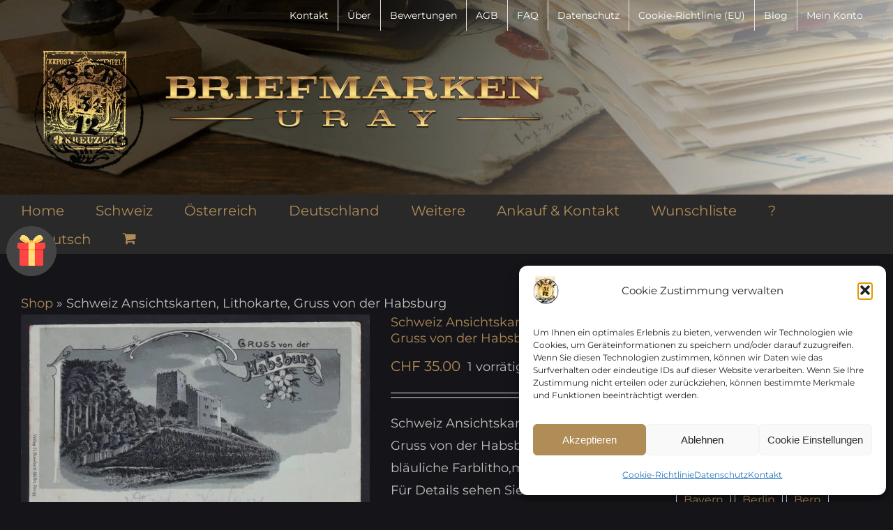

--- FILE ---
content_type: text/html; charset=UTF-8
request_url: https://briefmarken.world/produkt/schweiz-ansichtskarten-lithokarte-gruss-von-der-habsburg/
body_size: 33142
content:
<!DOCTYPE html>
<html class="avada-html-layout-wide avada-html-header-position-top" lang="de" prefix="og: http://ogp.me/ns# fb: http://ogp.me/ns/fb# product: http://ogp.me/ns/product#">
<head>
	<meta http-equiv="X-UA-Compatible" content="IE=edge" />
	<meta http-equiv="Content-Type" content="text/html; charset=utf-8"/>
	<meta name="viewport" content="width=device-width, initial-scale=1" />
					<script>document.documentElement.className = document.documentElement.className + ' yes-js js_active js'</script>
			<meta name='robots' content='index, follow, max-image-preview:large, max-snippet:-1, max-video-preview:-1' />

<!-- Google Tag Manager for WordPress by gtm4wp.com -->
<script data-cfasync="false" data-pagespeed-no-defer>
	var gtm4wp_datalayer_name = "dataLayer";
	var dataLayer = dataLayer || [];
</script>
<!-- End Google Tag Manager for WordPress by gtm4wp.com -->
	<!-- This site is optimized with the Yoast SEO Premium plugin v26.6 (Yoast SEO v26.6) - https://yoast.com/wordpress/plugins/seo/ -->
	<title>Schweiz Ansichtskarten, Lithokarte, Gruss von der Habsburg - Briefmarken.world</title>
	<meta name="description" content="Schweiz Ansichtskarten, Lithokarte, Gruss von der Habsburg bläuliche Farblitho,mit Vollmond Für Details sehen Sie sich bitte die Bilder an." />
	<link rel="canonical" href="https://briefmarken.world/produkt/schweiz-ansichtskarten-lithokarte-gruss-von-der-habsburg/" />
	<meta property="og:locale" content="de_DE" />
	<meta property="og:type" content="product" />
	<meta property="og:title" content="Schweiz Ansichtskarten, Lithokarte, Gruss von der Habsburg" />
	<meta property="og:description" content="Schweiz Ansichtskarten, Lithokarte, Gruss von der Habsburg bläuliche Farblitho,mit Vollmond Für Details sehen Sie sich bitte die Bilder an." />
	<meta property="og:url" content="https://briefmarken.world/produkt/schweiz-ansichtskarten-lithokarte-gruss-von-der-habsburg/" />
	<meta property="og:site_name" content="Briefmarken.world" />
	<meta property="og:image" content="https://briefmarken.world/wp-content/uploads/2023/04/Schweiz-Ansichtskarten-Lithokarte-Gruss-von-der-Habsburg_2-1.jpg" />
	<meta property="og:image:width" content="915" />
	<meta property="og:image:height" content="611" />
	<meta property="og:image:type" content="image/jpeg" />
	<meta name="twitter:card" content="summary_large_image" />
	<meta name="twitter:label1" content="Preis" />
	<meta name="twitter:data1" content="&#067;&#072;&#070;&nbsp;35.00" />
	<meta name="twitter:label2" content="Verfügbarkeit" />
	<meta name="twitter:data2" content="Auf Lager" />
	<script type="application/ld+json" class="yoast-schema-graph">{"@context":"https://schema.org","@graph":[{"@type":["WebPage","ItemPage"],"@id":"https://briefmarken.world/produkt/schweiz-ansichtskarten-lithokarte-gruss-von-der-habsburg/","url":"https://briefmarken.world/produkt/schweiz-ansichtskarten-lithokarte-gruss-von-der-habsburg/","name":"Schweiz Ansichtskarten, Lithokarte, Gruss von der Habsburg - Briefmarken.world","isPartOf":{"@id":"https://briefmarken.world/#website"},"primaryImageOfPage":{"@id":"https://briefmarken.world/produkt/schweiz-ansichtskarten-lithokarte-gruss-von-der-habsburg/#primaryimage"},"image":{"@id":"https://briefmarken.world/produkt/schweiz-ansichtskarten-lithokarte-gruss-von-der-habsburg/#primaryimage"},"thumbnailUrl":"https://briefmarken.world/wp-content/uploads/2023/04/Schweiz-Ansichtskarten-Lithokarte-Gruss-von-der-Habsburg_1-1.jpg","breadcrumb":{"@id":"https://briefmarken.world/produkt/schweiz-ansichtskarten-lithokarte-gruss-von-der-habsburg/#breadcrumb"},"inLanguage":"de","potentialAction":{"@type":"BuyAction","target":"https://briefmarken.world/produkt/schweiz-ansichtskarten-lithokarte-gruss-von-der-habsburg/"}},{"@type":"ImageObject","inLanguage":"de","@id":"https://briefmarken.world/produkt/schweiz-ansichtskarten-lithokarte-gruss-von-der-habsburg/#primaryimage","url":"https://briefmarken.world/wp-content/uploads/2023/04/Schweiz-Ansichtskarten-Lithokarte-Gruss-von-der-Habsburg_1-1.jpg","contentUrl":"https://briefmarken.world/wp-content/uploads/2023/04/Schweiz-Ansichtskarten-Lithokarte-Gruss-von-der-Habsburg_1-1.jpg","width":915,"height":611},{"@type":"BreadcrumbList","@id":"https://briefmarken.world/produkt/schweiz-ansichtskarten-lithokarte-gruss-von-der-habsburg/#breadcrumb","itemListElement":[{"@type":"ListItem","position":1,"name":"Shop","item":"https://briefmarken.world/shop/"},{"@type":"ListItem","position":2,"name":"Schweiz Ansichtskarten, Lithokarte, Gruss von der Habsburg"}]},{"@type":"WebSite","@id":"https://briefmarken.world/#website","url":"https://briefmarken.world/","name":"Briefmarken.world","description":"Shop","publisher":{"@id":"https://briefmarken.world/#organization"},"potentialAction":[{"@type":"SearchAction","target":{"@type":"EntryPoint","urlTemplate":"https://briefmarken.world/?s={search_term_string}"},"query-input":{"@type":"PropertyValueSpecification","valueRequired":true,"valueName":"search_term_string"}}],"inLanguage":"de"},{"@type":"Organization","@id":"https://briefmarken.world/#organization","name":"Briefmarken Uray","url":"https://briefmarken.world/","logo":{"@type":"ImageObject","inLanguage":"de","@id":"https://briefmarken.world/#/schema/logo/image/","url":"https://briefmarken.world/wp-content/uploads/logo_web.png","contentUrl":"https://briefmarken.world/wp-content/uploads/logo_web.png","width":768,"height":188,"caption":"Briefmarken Uray"},"image":{"@id":"https://briefmarken.world/#/schema/logo/image/"},"sameAs":["https://www.facebook.com/briefmarken.uray"]}]}</script>
	<meta property="product:brand" content="Aargau" />
	<meta property="product:price:amount" content="35.00" />
	<meta property="product:price:currency" content="CHF" />
	<meta property="og:availability" content="instock" />
	<meta property="product:availability" content="instock" />
	<meta property="product:retailer_item_id" content="LithographienSchweiz-Aargau-001219" />
	<meta property="product:condition" content="new" />
	<!-- / Yoast SEO Premium plugin. -->


<link rel='dns-prefetch' href='//code.tidio.co' />
<link rel='dns-prefetch' href='//fonts.googleapis.com' />
<link rel='dns-prefetch' href='//www.googletagmanager.com' />
<link rel="alternate" type="application/rss+xml" title="Briefmarken.world &raquo; Feed" href="https://briefmarken.world/feed/" />
<link rel="alternate" type="application/rss+xml" title="Briefmarken.world &raquo; Kommentar-Feed" href="https://briefmarken.world/comments/feed/" />
								<link rel="icon" href="https://briefmarken.world/wp-content/uploads/2024/11/AdWords_Logo.png" type="image/png" />
		
		
		
				<link rel="alternate" title="oEmbed (JSON)" type="application/json+oembed" href="https://briefmarken.world/wp-json/oembed/1.0/embed?url=https%3A%2F%2Fbriefmarken.world%2Fprodukt%2Fschweiz-ansichtskarten-lithokarte-gruss-von-der-habsburg%2F" />
<link rel="alternate" title="oEmbed (XML)" type="text/xml+oembed" href="https://briefmarken.world/wp-json/oembed/1.0/embed?url=https%3A%2F%2Fbriefmarken.world%2Fprodukt%2Fschweiz-ansichtskarten-lithokarte-gruss-von-der-habsburg%2F&#038;format=xml" />
				
		<meta property="og:locale" content="de_DE"/>
		<meta property="og:type" content="article"/>
		<meta property="og:site_name" content="Briefmarken.world"/>
		<meta property="og:title" content="Schweiz Ansichtskarten, Lithokarte, Gruss von der Habsburg - Briefmarken.world"/>
				<meta property="og:url" content="https://briefmarken.world/produkt/schweiz-ansichtskarten-lithokarte-gruss-von-der-habsburg/"/>
																				<meta property="og:image" content="https://briefmarken.world/wp-content/uploads/2023/04/Schweiz-Ansichtskarten-Lithokarte-Gruss-von-der-Habsburg_1-1.jpg"/>
		<meta property="og:image:width" content="915"/>
		<meta property="og:image:height" content="611"/>
		<meta property="og:image:type" content="image/jpeg"/>
				<style id='wp-img-auto-sizes-contain-inline-css' type='text/css'>
img:is([sizes=auto i],[sizes^="auto," i]){contain-intrinsic-size:3000px 1500px}
/*# sourceURL=wp-img-auto-sizes-contain-inline-css */
</style>

<link rel='stylesheet' id='wp-block-library-css' href='https://briefmarken.world/wp-includes/css/dist/block-library/style.min.css?ver=6.9' type='text/css' media='all' />
<link rel='stylesheet' id='wc-blocks-style-css' href='https://briefmarken.world/wp-content/plugins/woocommerce/assets/client/blocks/wc-blocks.css?ver=wc-10.4.3' type='text/css' media='all' />
<style id='global-styles-inline-css' type='text/css'>
:root{--wp--preset--aspect-ratio--square: 1;--wp--preset--aspect-ratio--4-3: 4/3;--wp--preset--aspect-ratio--3-4: 3/4;--wp--preset--aspect-ratio--3-2: 3/2;--wp--preset--aspect-ratio--2-3: 2/3;--wp--preset--aspect-ratio--16-9: 16/9;--wp--preset--aspect-ratio--9-16: 9/16;--wp--preset--color--black: #000000;--wp--preset--color--cyan-bluish-gray: #abb8c3;--wp--preset--color--white: #ffffff;--wp--preset--color--pale-pink: #f78da7;--wp--preset--color--vivid-red: #cf2e2e;--wp--preset--color--luminous-vivid-orange: #ff6900;--wp--preset--color--luminous-vivid-amber: #fcb900;--wp--preset--color--light-green-cyan: #7bdcb5;--wp--preset--color--vivid-green-cyan: #00d084;--wp--preset--color--pale-cyan-blue: #8ed1fc;--wp--preset--color--vivid-cyan-blue: #0693e3;--wp--preset--color--vivid-purple: #9b51e0;--wp--preset--color--awb-color-1: #ffffff;--wp--preset--color--awb-color-2: #f9f9fb;--wp--preset--color--awb-color-3: #f2f3f5;--wp--preset--color--awb-color-4: #e2e2e2;--wp--preset--color--awb-color-5: #b08c56;--wp--preset--color--awb-color-6: #4a4e57;--wp--preset--color--awb-color-7: #212934;--wp--preset--color--awb-color-8: #000000;--wp--preset--color--awb-color-custom-10: #b08c56;--wp--preset--color--awb-color-custom-11: #333333;--wp--preset--color--awb-color-custom-12: #29292a;--wp--preset--color--awb-color-custom-13: #151519;--wp--preset--color--awb-color-custom-14: rgba(242,243,245,0.7);--wp--preset--color--awb-color-custom-15: #9ea0a4;--wp--preset--color--awb-color-custom-16: rgba(255,255,255,0.8);--wp--preset--color--awb-color-custom-17: #c1c1c1;--wp--preset--color--awb-color-custom-18: rgba(242,243,245,0.8);--wp--preset--gradient--vivid-cyan-blue-to-vivid-purple: linear-gradient(135deg,rgb(6,147,227) 0%,rgb(155,81,224) 100%);--wp--preset--gradient--light-green-cyan-to-vivid-green-cyan: linear-gradient(135deg,rgb(122,220,180) 0%,rgb(0,208,130) 100%);--wp--preset--gradient--luminous-vivid-amber-to-luminous-vivid-orange: linear-gradient(135deg,rgb(252,185,0) 0%,rgb(255,105,0) 100%);--wp--preset--gradient--luminous-vivid-orange-to-vivid-red: linear-gradient(135deg,rgb(255,105,0) 0%,rgb(207,46,46) 100%);--wp--preset--gradient--very-light-gray-to-cyan-bluish-gray: linear-gradient(135deg,rgb(238,238,238) 0%,rgb(169,184,195) 100%);--wp--preset--gradient--cool-to-warm-spectrum: linear-gradient(135deg,rgb(74,234,220) 0%,rgb(151,120,209) 20%,rgb(207,42,186) 40%,rgb(238,44,130) 60%,rgb(251,105,98) 80%,rgb(254,248,76) 100%);--wp--preset--gradient--blush-light-purple: linear-gradient(135deg,rgb(255,206,236) 0%,rgb(152,150,240) 100%);--wp--preset--gradient--blush-bordeaux: linear-gradient(135deg,rgb(254,205,165) 0%,rgb(254,45,45) 50%,rgb(107,0,62) 100%);--wp--preset--gradient--luminous-dusk: linear-gradient(135deg,rgb(255,203,112) 0%,rgb(199,81,192) 50%,rgb(65,88,208) 100%);--wp--preset--gradient--pale-ocean: linear-gradient(135deg,rgb(255,245,203) 0%,rgb(182,227,212) 50%,rgb(51,167,181) 100%);--wp--preset--gradient--electric-grass: linear-gradient(135deg,rgb(202,248,128) 0%,rgb(113,206,126) 100%);--wp--preset--gradient--midnight: linear-gradient(135deg,rgb(2,3,129) 0%,rgb(40,116,252) 100%);--wp--preset--font-size--small: 13.5px;--wp--preset--font-size--medium: 20px;--wp--preset--font-size--large: 27px;--wp--preset--font-size--x-large: 42px;--wp--preset--font-size--normal: 18px;--wp--preset--font-size--xlarge: 36px;--wp--preset--font-size--huge: 54px;--wp--preset--spacing--20: 0.44rem;--wp--preset--spacing--30: 0.67rem;--wp--preset--spacing--40: 1rem;--wp--preset--spacing--50: 1.5rem;--wp--preset--spacing--60: 2.25rem;--wp--preset--spacing--70: 3.38rem;--wp--preset--spacing--80: 5.06rem;--wp--preset--shadow--natural: 6px 6px 9px rgba(0, 0, 0, 0.2);--wp--preset--shadow--deep: 12px 12px 50px rgba(0, 0, 0, 0.4);--wp--preset--shadow--sharp: 6px 6px 0px rgba(0, 0, 0, 0.2);--wp--preset--shadow--outlined: 6px 6px 0px -3px rgb(255, 255, 255), 6px 6px rgb(0, 0, 0);--wp--preset--shadow--crisp: 6px 6px 0px rgb(0, 0, 0);}:where(.is-layout-flex){gap: 0.5em;}:where(.is-layout-grid){gap: 0.5em;}body .is-layout-flex{display: flex;}.is-layout-flex{flex-wrap: wrap;align-items: center;}.is-layout-flex > :is(*, div){margin: 0;}body .is-layout-grid{display: grid;}.is-layout-grid > :is(*, div){margin: 0;}:where(.wp-block-columns.is-layout-flex){gap: 2em;}:where(.wp-block-columns.is-layout-grid){gap: 2em;}:where(.wp-block-post-template.is-layout-flex){gap: 1.25em;}:where(.wp-block-post-template.is-layout-grid){gap: 1.25em;}.has-black-color{color: var(--wp--preset--color--black) !important;}.has-cyan-bluish-gray-color{color: var(--wp--preset--color--cyan-bluish-gray) !important;}.has-white-color{color: var(--wp--preset--color--white) !important;}.has-pale-pink-color{color: var(--wp--preset--color--pale-pink) !important;}.has-vivid-red-color{color: var(--wp--preset--color--vivid-red) !important;}.has-luminous-vivid-orange-color{color: var(--wp--preset--color--luminous-vivid-orange) !important;}.has-luminous-vivid-amber-color{color: var(--wp--preset--color--luminous-vivid-amber) !important;}.has-light-green-cyan-color{color: var(--wp--preset--color--light-green-cyan) !important;}.has-vivid-green-cyan-color{color: var(--wp--preset--color--vivid-green-cyan) !important;}.has-pale-cyan-blue-color{color: var(--wp--preset--color--pale-cyan-blue) !important;}.has-vivid-cyan-blue-color{color: var(--wp--preset--color--vivid-cyan-blue) !important;}.has-vivid-purple-color{color: var(--wp--preset--color--vivid-purple) !important;}.has-black-background-color{background-color: var(--wp--preset--color--black) !important;}.has-cyan-bluish-gray-background-color{background-color: var(--wp--preset--color--cyan-bluish-gray) !important;}.has-white-background-color{background-color: var(--wp--preset--color--white) !important;}.has-pale-pink-background-color{background-color: var(--wp--preset--color--pale-pink) !important;}.has-vivid-red-background-color{background-color: var(--wp--preset--color--vivid-red) !important;}.has-luminous-vivid-orange-background-color{background-color: var(--wp--preset--color--luminous-vivid-orange) !important;}.has-luminous-vivid-amber-background-color{background-color: var(--wp--preset--color--luminous-vivid-amber) !important;}.has-light-green-cyan-background-color{background-color: var(--wp--preset--color--light-green-cyan) !important;}.has-vivid-green-cyan-background-color{background-color: var(--wp--preset--color--vivid-green-cyan) !important;}.has-pale-cyan-blue-background-color{background-color: var(--wp--preset--color--pale-cyan-blue) !important;}.has-vivid-cyan-blue-background-color{background-color: var(--wp--preset--color--vivid-cyan-blue) !important;}.has-vivid-purple-background-color{background-color: var(--wp--preset--color--vivid-purple) !important;}.has-black-border-color{border-color: var(--wp--preset--color--black) !important;}.has-cyan-bluish-gray-border-color{border-color: var(--wp--preset--color--cyan-bluish-gray) !important;}.has-white-border-color{border-color: var(--wp--preset--color--white) !important;}.has-pale-pink-border-color{border-color: var(--wp--preset--color--pale-pink) !important;}.has-vivid-red-border-color{border-color: var(--wp--preset--color--vivid-red) !important;}.has-luminous-vivid-orange-border-color{border-color: var(--wp--preset--color--luminous-vivid-orange) !important;}.has-luminous-vivid-amber-border-color{border-color: var(--wp--preset--color--luminous-vivid-amber) !important;}.has-light-green-cyan-border-color{border-color: var(--wp--preset--color--light-green-cyan) !important;}.has-vivid-green-cyan-border-color{border-color: var(--wp--preset--color--vivid-green-cyan) !important;}.has-pale-cyan-blue-border-color{border-color: var(--wp--preset--color--pale-cyan-blue) !important;}.has-vivid-cyan-blue-border-color{border-color: var(--wp--preset--color--vivid-cyan-blue) !important;}.has-vivid-purple-border-color{border-color: var(--wp--preset--color--vivid-purple) !important;}.has-vivid-cyan-blue-to-vivid-purple-gradient-background{background: var(--wp--preset--gradient--vivid-cyan-blue-to-vivid-purple) !important;}.has-light-green-cyan-to-vivid-green-cyan-gradient-background{background: var(--wp--preset--gradient--light-green-cyan-to-vivid-green-cyan) !important;}.has-luminous-vivid-amber-to-luminous-vivid-orange-gradient-background{background: var(--wp--preset--gradient--luminous-vivid-amber-to-luminous-vivid-orange) !important;}.has-luminous-vivid-orange-to-vivid-red-gradient-background{background: var(--wp--preset--gradient--luminous-vivid-orange-to-vivid-red) !important;}.has-very-light-gray-to-cyan-bluish-gray-gradient-background{background: var(--wp--preset--gradient--very-light-gray-to-cyan-bluish-gray) !important;}.has-cool-to-warm-spectrum-gradient-background{background: var(--wp--preset--gradient--cool-to-warm-spectrum) !important;}.has-blush-light-purple-gradient-background{background: var(--wp--preset--gradient--blush-light-purple) !important;}.has-blush-bordeaux-gradient-background{background: var(--wp--preset--gradient--blush-bordeaux) !important;}.has-luminous-dusk-gradient-background{background: var(--wp--preset--gradient--luminous-dusk) !important;}.has-pale-ocean-gradient-background{background: var(--wp--preset--gradient--pale-ocean) !important;}.has-electric-grass-gradient-background{background: var(--wp--preset--gradient--electric-grass) !important;}.has-midnight-gradient-background{background: var(--wp--preset--gradient--midnight) !important;}.has-small-font-size{font-size: var(--wp--preset--font-size--small) !important;}.has-medium-font-size{font-size: var(--wp--preset--font-size--medium) !important;}.has-large-font-size{font-size: var(--wp--preset--font-size--large) !important;}.has-x-large-font-size{font-size: var(--wp--preset--font-size--x-large) !important;}
/*# sourceURL=global-styles-inline-css */
</style>

<style id='classic-theme-styles-inline-css' type='text/css'>
/*! This file is auto-generated */
.wp-block-button__link{color:#fff;background-color:#32373c;border-radius:9999px;box-shadow:none;text-decoration:none;padding:calc(.667em + 2px) calc(1.333em + 2px);font-size:1.125em}.wp-block-file__button{background:#32373c;color:#fff;text-decoration:none}
/*# sourceURL=/wp-includes/css/classic-themes.min.css */
</style>
<link rel='stylesheet' id='wp-components-css' href='https://briefmarken.world/wp-includes/css/dist/components/style.min.css?ver=6.9' type='text/css' media='all' />
<link rel='stylesheet' id='wp-preferences-css' href='https://briefmarken.world/wp-includes/css/dist/preferences/style.min.css?ver=6.9' type='text/css' media='all' />
<link rel='stylesheet' id='wp-block-editor-css' href='https://briefmarken.world/wp-includes/css/dist/block-editor/style.min.css?ver=6.9' type='text/css' media='all' />
<link rel='stylesheet' id='popup-maker-block-library-style-css' href='https://briefmarken.world/wp-content/plugins/popup-maker/dist/packages/block-library-style.css?ver=dbea705cfafe089d65f1' type='text/css' media='all' />
<style id='woocommerce-inline-inline-css' type='text/css'>
.woocommerce form .form-row .required { visibility: visible; }
/*# sourceURL=woocommerce-inline-inline-css */
</style>
<link rel='stylesheet' id='cmplz-general-css' href='https://briefmarken.world/wp-content/plugins/complianz-gdpr/assets/css/cookieblocker.min.css?ver=1767363758' type='text/css' media='all' />
<link rel='stylesheet' id='wc-prl-css-css' href='https://briefmarken.world/wp-content/plugins/woocommerce-product-recommendations/assets/css/frontend/woocommerce.css?ver=4.3.2' type='text/css' media='all' />
<link rel='stylesheet' id='offers-for-woocommerce-plugin-styles-css' href='https://briefmarken.world/wp-content/plugins/offers-for-woocommerce/public/assets/css/public.css?ver=3.0.1' type='text/css' media='all' />
<link rel='stylesheet' id='spgw_woocommerce_styles-css' href='https://briefmarken.world/wp-content/plugins/saferpay_woocommerce_gateway/assets/css/notify.css?ver=2.1.3' type='text/css' media='all' />
<link rel='stylesheet' id='spgw_woocommerce_popup_styles-css' href='https://briefmarken.world/wp-content/plugins/saferpay_woocommerce_gateway/assets/css/popup/jquery-ui.css?ver=2.1.3' type='text/css' media='all' />
<link rel='stylesheet' id='spgw_woocommerce_popup_mystyles-css' href='https://briefmarken.world/wp-content/plugins/saferpay_woocommerce_gateway/assets/css/popup/pop-style.css?ver=2.1.3' type='text/css' media='all' />
<link rel='stylesheet' id='jquery-selectBox-css' href='https://briefmarken.world/wp-content/plugins/yith-woocommerce-wishlist-premium/assets/css/jquery.selectBox.css?ver=1.2.0' type='text/css' media='all' />
<link rel='stylesheet' id='yith-wcwl-font-awesome-css' href='https://briefmarken.world/wp-content/plugins/yith-woocommerce-wishlist-premium/assets/css/font-awesome.css?ver=4.7.0' type='text/css' media='all' />
<link rel='stylesheet' id='woocommerce_prettyPhoto_css-css' href='//briefmarken.world/wp-content/plugins/woocommerce/assets/css/prettyPhoto.css?ver=3.1.6' type='text/css' media='all' />
<link rel='stylesheet' id='yith-wcwl-main-css' href='https://briefmarken.world/wp-content/plugins/yith-woocommerce-wishlist-premium/assets/css/style.css?ver=4.7.0' type='text/css' media='all' />
<style id='yith-wcwl-main-inline-css' type='text/css'>
 :root { --add-to-wishlist-icon-color: rgb(176,140,86); --added-to-wishlist-icon-color: #007565; --color-add-to-wishlist-background: #333333; --color-add-to-wishlist-text: #FFFFFF; --color-add-to-wishlist-border: #333333; --color-add-to-wishlist-background-hover: #333333; --color-add-to-wishlist-text-hover: #FFFFFF; --color-add-to-wishlist-border-hover: #333333; --rounded-corners-radius: 16px; --color-add-to-cart-background: #333333; --color-add-to-cart-text: #FFFFFF; --color-add-to-cart-border: #333333; --color-add-to-cart-background-hover: #4F4F4F; --color-add-to-cart-text-hover: #FFFFFF; --color-add-to-cart-border-hover: #4F4F4F; --add-to-cart-rounded-corners-radius: 16px; --color-button-style-1-background: #333333; --color-button-style-1-text: #FFFFFF; --color-button-style-1-border: #333333; --color-button-style-1-background-hover: #4F4F4F; --color-button-style-1-text-hover: #FFFFFF; --color-button-style-1-border-hover: #4F4F4F; --color-button-style-2-background: #333333; --color-button-style-2-text: #FFFFFF; --color-button-style-2-border: #333333; --color-button-style-2-background-hover: #4F4F4F; --color-button-style-2-text-hover: #FFFFFF; --color-button-style-2-border-hover: #4F4F4F; --color-wishlist-table-background: #FFFFFF; --color-wishlist-table-text: #6d6c6c; --color-wishlist-table-border: #FFFFFF; --color-headers-background: #F4F4F4; --color-share-button-color: #FFFFFF; --color-share-button-color-hover: #FFFFFF; --color-fb-button-background: #39599E; --color-fb-button-background-hover: #595A5A; --color-tw-button-background: #45AFE2; --color-tw-button-background-hover: #595A5A; --color-pr-button-background: #AB2E31; --color-pr-button-background-hover: #595A5A; --color-em-button-background: #FBB102; --color-em-button-background-hover: #595A5A; --color-wa-button-background: #00A901; --color-wa-button-background-hover: #595A5A; --feedback-duration: 3s; --modal-colors-overlay: #0000004d; --modal-colors-icon: #007565; --modal-colors-primary-button: #007565; --modal-colors-primary-button-hover: #007565; --modal-colors-primary-button-text: #fff; --modal-colors-primary-button-text-hover: #fff; --modal-colors-secondary-button: #e8e8e8; --modal-colors-secondary-button-hover: #d8d8d8; --modal-colors-secondary-button-text: #777; --modal-colors-secondary-button-text-hover: #777; --color-ask-an-estimate-background: #333333; --color-ask-an-estimate-text: #FFFFFF; --color-ask-an-estimate-border: #333333; --color-ask-an-estimate-background-hover: #4F4F4F; --color-ask-an-estimate-text-hover: #FFFFFF; --color-ask-an-estimate-border-hover: #4F4F4F; --ask-an-estimate-rounded-corners-radius: 16px; --tooltip-color-background: #333333e6; --tooltip-color-text: #fff } 
 :root { --add-to-wishlist-icon-color: rgb(176,140,86); --added-to-wishlist-icon-color: #007565; --color-add-to-wishlist-background: #333333; --color-add-to-wishlist-text: #FFFFFF; --color-add-to-wishlist-border: #333333; --color-add-to-wishlist-background-hover: #333333; --color-add-to-wishlist-text-hover: #FFFFFF; --color-add-to-wishlist-border-hover: #333333; --rounded-corners-radius: 16px; --color-add-to-cart-background: #333333; --color-add-to-cart-text: #FFFFFF; --color-add-to-cart-border: #333333; --color-add-to-cart-background-hover: #4F4F4F; --color-add-to-cart-text-hover: #FFFFFF; --color-add-to-cart-border-hover: #4F4F4F; --add-to-cart-rounded-corners-radius: 16px; --color-button-style-1-background: #333333; --color-button-style-1-text: #FFFFFF; --color-button-style-1-border: #333333; --color-button-style-1-background-hover: #4F4F4F; --color-button-style-1-text-hover: #FFFFFF; --color-button-style-1-border-hover: #4F4F4F; --color-button-style-2-background: #333333; --color-button-style-2-text: #FFFFFF; --color-button-style-2-border: #333333; --color-button-style-2-background-hover: #4F4F4F; --color-button-style-2-text-hover: #FFFFFF; --color-button-style-2-border-hover: #4F4F4F; --color-wishlist-table-background: #FFFFFF; --color-wishlist-table-text: #6d6c6c; --color-wishlist-table-border: #FFFFFF; --color-headers-background: #F4F4F4; --color-share-button-color: #FFFFFF; --color-share-button-color-hover: #FFFFFF; --color-fb-button-background: #39599E; --color-fb-button-background-hover: #595A5A; --color-tw-button-background: #45AFE2; --color-tw-button-background-hover: #595A5A; --color-pr-button-background: #AB2E31; --color-pr-button-background-hover: #595A5A; --color-em-button-background: #FBB102; --color-em-button-background-hover: #595A5A; --color-wa-button-background: #00A901; --color-wa-button-background-hover: #595A5A; --feedback-duration: 3s; --modal-colors-overlay: #0000004d; --modal-colors-icon: #007565; --modal-colors-primary-button: #007565; --modal-colors-primary-button-hover: #007565; --modal-colors-primary-button-text: #fff; --modal-colors-primary-button-text-hover: #fff; --modal-colors-secondary-button: #e8e8e8; --modal-colors-secondary-button-hover: #d8d8d8; --modal-colors-secondary-button-text: #777; --modal-colors-secondary-button-text-hover: #777; --color-ask-an-estimate-background: #333333; --color-ask-an-estimate-text: #FFFFFF; --color-ask-an-estimate-border: #333333; --color-ask-an-estimate-background-hover: #4F4F4F; --color-ask-an-estimate-text-hover: #FFFFFF; --color-ask-an-estimate-border-hover: #4F4F4F; --ask-an-estimate-rounded-corners-radius: 16px; --tooltip-color-background: #333333e6; --tooltip-color-text: #fff } 
/*# sourceURL=yith-wcwl-main-inline-css */
</style>
<link rel='stylesheet' id='couponwheel-css' href='https://briefmarken.world/wp-content/plugins/couponwheel/assets/frontend.css?ver=1765230653' type='text/css' media='all' />
<link rel='stylesheet' id='couponwheel_robotofont-css' href='https://fonts.googleapis.com/css?family=Roboto+Mono%7CRoboto%3A400%2C700%2C900&#038;subset=cyrillic%2Ccyrillic-ext%2Cgreek%2Cgreek-ext%2Clatin-ext%2Cvietnamese&#038;ver=6.9' type='text/css' media='all' />
<link rel='stylesheet' id='child-style-css' href='https://briefmarken.world/wp-content/themes/Avada-Child-Theme/style.css?ver=6.9' type='text/css' media='all' />
<link rel='stylesheet' id='fusion-dynamic-css-css' href='https://briefmarken.world/wp-content/uploads/fusion-styles/d59b4e419b97ead708e33fcfd39d9688.min.css?ver=3.14.2' type='text/css' media='all' />
<script type="text/javascript" src="https://briefmarken.world/wp-includes/js/jquery/jquery.min.js?ver=3.7.1" id="jquery-core-js"></script>
<script type="text/javascript" src="https://briefmarken.world/wp-includes/js/jquery/jquery-migrate.min.js?ver=3.4.1" id="jquery-migrate-js"></script>
<script type="text/javascript" src="https://briefmarken.world/wp-content/plugins/woocommerce/assets/js/jquery-blockui/jquery.blockUI.min.js?ver=2.7.0-wc.10.4.3" id="wc-jquery-blockui-js" defer="defer" data-wp-strategy="defer"></script>
<script type="text/javascript" id="wc-add-to-cart-js-extra">
/* <![CDATA[ */
var wc_add_to_cart_params = {"ajax_url":"/wp-admin/admin-ajax.php","wc_ajax_url":"/?wc-ajax=%%endpoint%%","i18n_view_cart":"Warenkorb anzeigen","cart_url":"https://briefmarken.world/warenkorb/","is_cart":"","cart_redirect_after_add":"no"};
//# sourceURL=wc-add-to-cart-js-extra
/* ]]> */
</script>
<script type="text/javascript" src="https://briefmarken.world/wp-content/plugins/woocommerce/assets/js/frontend/add-to-cart.min.js?ver=10.4.3" id="wc-add-to-cart-js" defer="defer" data-wp-strategy="defer"></script>
<script type="text/javascript" src="https://briefmarken.world/wp-content/plugins/woocommerce/assets/js/zoom/jquery.zoom.min.js?ver=1.7.21-wc.10.4.3" id="wc-zoom-js" defer="defer" data-wp-strategy="defer"></script>
<script type="text/javascript" src="https://briefmarken.world/wp-content/plugins/woocommerce/assets/js/flexslider/jquery.flexslider.min.js?ver=2.7.2-wc.10.4.3" id="wc-flexslider-js" defer="defer" data-wp-strategy="defer"></script>
<script type="text/javascript" id="wc-single-product-js-extra">
/* <![CDATA[ */
var wc_single_product_params = {"i18n_required_rating_text":"Bitte w\u00e4hle eine Bewertung","i18n_rating_options":["1 von 5\u00a0Sternen","2 von 5\u00a0Sternen","3 von 5\u00a0Sternen","4 von 5\u00a0Sternen","5 von 5\u00a0Sternen"],"i18n_product_gallery_trigger_text":"Bildergalerie im Vollbildmodus anzeigen","review_rating_required":"yes","flexslider":{"rtl":false,"animation":"slide","smoothHeight":true,"directionNav":true,"controlNav":"thumbnails","slideshow":false,"animationSpeed":500,"animationLoop":true,"allowOneSlide":false,"prevText":"\u003Ci class=\"awb-icon-angle-left\"\u003E\u003C/i\u003E","nextText":"\u003Ci class=\"awb-icon-angle-right\"\u003E\u003C/i\u003E"},"zoom_enabled":"1","zoom_options":[],"photoswipe_enabled":"","photoswipe_options":{"shareEl":false,"closeOnScroll":false,"history":false,"hideAnimationDuration":0,"showAnimationDuration":0},"flexslider_enabled":"1"};
//# sourceURL=wc-single-product-js-extra
/* ]]> */
</script>
<script type="text/javascript" src="https://briefmarken.world/wp-content/plugins/woocommerce/assets/js/frontend/single-product.min.js?ver=10.4.3" id="wc-single-product-js" defer="defer" data-wp-strategy="defer"></script>
<script type="text/javascript" src="https://briefmarken.world/wp-content/plugins/woocommerce/assets/js/js-cookie/js.cookie.min.js?ver=2.1.4-wc.10.4.3" id="wc-js-cookie-js" defer="defer" data-wp-strategy="defer"></script>
<script type="text/javascript" id="woocommerce-js-extra">
/* <![CDATA[ */
var woocommerce_params = {"ajax_url":"/wp-admin/admin-ajax.php","wc_ajax_url":"/?wc-ajax=%%endpoint%%","i18n_password_show":"Passwort anzeigen","i18n_password_hide":"Passwort ausblenden"};
//# sourceURL=woocommerce-js-extra
/* ]]> */
</script>
<script type="text/javascript" src="https://briefmarken.world/wp-content/plugins/woocommerce/assets/js/frontend/woocommerce.min.js?ver=10.4.3" id="woocommerce-js" defer="defer" data-wp-strategy="defer"></script>
<script type="text/javascript" id="offers-for-woocommerce-plugin-script-js-extra">
/* <![CDATA[ */
var offers_for_woocommerce_js_params = {"is_product_type_variable":"false","is_woo_variations_table_installed":"0","ajax_url":"https://briefmarken.world/wp-admin/admin-ajax.php","offers_for_woocommerce_params_nonce":"d39d12f84e","i18n_make_a_selection_text":"Bitte w\u00e4hlen Sie einige Produktoptionen, bevor Sie ein Angebot f\u00fcr dieses Produkt machen.","i18n_unavailable_text":"Entschuldigung, dieses Produkt ist nicht verf\u00fcgbar. Bitte w\u00e4hlen Sie ein anderes Produkt.","ofw_public_js_currency_position":"left_space","ofw_public_js_thousand_separator":"'","ofw_public_js_decimal_separator":".","ofw_public_js_number_of_decimals":"2","angelleye_post_data":[]};
//# sourceURL=offers-for-woocommerce-plugin-script-js-extra
/* ]]> */
</script>
<script type="text/javascript" src="https://briefmarken.world/wp-content/plugins/offers-for-woocommerce/public/assets/js/public.js?ver=3.0.1" id="offers-for-woocommerce-plugin-script-js"></script>
<script type="text/javascript" src="https://briefmarken.world/wp-content/plugins/offers-for-woocommerce/public/assets/js/autoNumeric.js?ver=6.9" id="offers-for-woocommerce-plugin-script-jquery-auto-numeric-js"></script>
<script type="text/javascript" src="https://briefmarken.world/wp-content/plugins/saferpay_woocommerce_gateway/assets/js/polyfill.js?ver=2.1.3" id="sfwp_polyfill_js-js"></script>
<script type="text/javascript" src="https://briefmarken.world/wp-includes/js/dist/hooks.min.js?ver=dd5603f07f9220ed27f1" id="wp-hooks-js"></script>
<script type="text/javascript" id="wpm-js-extra">
/* <![CDATA[ */
var wpm = {"ajax_url":"https://briefmarken.world/wp-admin/admin-ajax.php","root":"https://briefmarken.world/wp-json/","nonce_wp_rest":"35c0bd7e31","nonce_ajax":"5affbaf61a"};
//# sourceURL=wpm-js-extra
/* ]]> */
</script>
<script type="text/javascript" src="https://briefmarken.world/wp-content/plugins/woocommerce-google-adwords-conversion-tracking-tag/js/public/free/wpm-public.p1.min.js?ver=1.54.1" id="wpm-js"></script>
<link rel="https://api.w.org/" href="https://briefmarken.world/wp-json/" /><link rel="alternate" title="JSON" type="application/json" href="https://briefmarken.world/wp-json/wp/v2/product/11686" /><link rel="EditURI" type="application/rsd+xml" title="RSD" href="https://briefmarken.world/xmlrpc.php?rsd" />
<meta name="generator" content="WordPress 6.9" />
<meta name="generator" content="WooCommerce 10.4.3" />
<link rel='shortlink' href='https://briefmarken.world/?p=11686' />
<meta name="generator" content="Site Kit by Google 1.168.0" /><script type="text/javascript">
(function(url){
	if(/(?:Chrome\/26\.0\.1410\.63 Safari\/537\.31|WordfenceTestMonBot)/.test(navigator.userAgent)){ return; }
	var addEvent = function(evt, handler) {
		if (window.addEventListener) {
			document.addEventListener(evt, handler, false);
		} else if (window.attachEvent) {
			document.attachEvent('on' + evt, handler);
		}
	};
	var removeEvent = function(evt, handler) {
		if (window.removeEventListener) {
			document.removeEventListener(evt, handler, false);
		} else if (window.detachEvent) {
			document.detachEvent('on' + evt, handler);
		}
	};
	var evts = 'contextmenu dblclick drag dragend dragenter dragleave dragover dragstart drop keydown keypress keyup mousedown mousemove mouseout mouseover mouseup mousewheel scroll'.split(' ');
	var logHuman = function() {
		if (window.wfLogHumanRan) { return; }
		window.wfLogHumanRan = true;
		var wfscr = document.createElement('script');
		wfscr.type = 'text/javascript';
		wfscr.async = true;
		wfscr.src = url + '&r=' + Math.random();
		(document.getElementsByTagName('head')[0]||document.getElementsByTagName('body')[0]).appendChild(wfscr);
		for (var i = 0; i < evts.length; i++) {
			removeEvent(evts[i], logHuman);
		}
	};
	for (var i = 0; i < evts.length; i++) {
		addEvent(evts[i], logHuman);
	}
})('//briefmarken.world/?wordfence_lh=1&hid=C118C4736E8C7F56136B1E917D03FE64');
</script>			<style>.cmplz-hidden {
					display: none !important;
				}</style>
<!-- Google Tag Manager for WordPress by gtm4wp.com -->
<!-- GTM Container placement set to footer -->
<script data-cfasync="false" data-pagespeed-no-defer type="text/javascript">
	var dataLayer_content = {"pagePostType":"product","pagePostType2":"single-product","pagePostAuthor":"admin"};
	dataLayer.push( dataLayer_content );
</script>
<script data-cfasync="false" data-pagespeed-no-defer type="text/javascript">
(function(w,d,s,l,i){w[l]=w[l]||[];w[l].push({'gtm.start':
new Date().getTime(),event:'gtm.js'});var f=d.getElementsByTagName(s)[0],
j=d.createElement(s),dl=l!='dataLayer'?'&l='+l:'';j.async=true;j.src=
'//www.googletagmanager.com/gtm.js?id='+i+dl;f.parentNode.insertBefore(j,f);
})(window,document,'script','dataLayer','GTM-KPDXTJ9T');
</script>
<!-- End Google Tag Manager for WordPress by gtm4wp.com --><style type="text/css" id="css-fb-visibility">@media screen and (max-width: 640px){.fusion-no-small-visibility{display:none !important;}body .sm-text-align-center{text-align:center !important;}body .sm-text-align-left{text-align:left !important;}body .sm-text-align-right{text-align:right !important;}body .sm-text-align-justify{text-align:justify !important;}body .sm-flex-align-center{justify-content:center !important;}body .sm-flex-align-flex-start{justify-content:flex-start !important;}body .sm-flex-align-flex-end{justify-content:flex-end !important;}body .sm-mx-auto{margin-left:auto !important;margin-right:auto !important;}body .sm-ml-auto{margin-left:auto !important;}body .sm-mr-auto{margin-right:auto !important;}body .fusion-absolute-position-small{position:absolute;width:100%;}.awb-sticky.awb-sticky-small{ position: sticky; top: var(--awb-sticky-offset,0); }}@media screen and (min-width: 641px) and (max-width: 1024px){.fusion-no-medium-visibility{display:none !important;}body .md-text-align-center{text-align:center !important;}body .md-text-align-left{text-align:left !important;}body .md-text-align-right{text-align:right !important;}body .md-text-align-justify{text-align:justify !important;}body .md-flex-align-center{justify-content:center !important;}body .md-flex-align-flex-start{justify-content:flex-start !important;}body .md-flex-align-flex-end{justify-content:flex-end !important;}body .md-mx-auto{margin-left:auto !important;margin-right:auto !important;}body .md-ml-auto{margin-left:auto !important;}body .md-mr-auto{margin-right:auto !important;}body .fusion-absolute-position-medium{position:absolute;width:100%;}.awb-sticky.awb-sticky-medium{ position: sticky; top: var(--awb-sticky-offset,0); }}@media screen and (min-width: 1025px){.fusion-no-large-visibility{display:none !important;}body .lg-text-align-center{text-align:center !important;}body .lg-text-align-left{text-align:left !important;}body .lg-text-align-right{text-align:right !important;}body .lg-text-align-justify{text-align:justify !important;}body .lg-flex-align-center{justify-content:center !important;}body .lg-flex-align-flex-start{justify-content:flex-start !important;}body .lg-flex-align-flex-end{justify-content:flex-end !important;}body .lg-mx-auto{margin-left:auto !important;margin-right:auto !important;}body .lg-ml-auto{margin-left:auto !important;}body .lg-mr-auto{margin-right:auto !important;}body .fusion-absolute-position-large{position:absolute;width:100%;}.awb-sticky.awb-sticky-large{ position: sticky; top: var(--awb-sticky-offset,0); }}</style>	<noscript><style>.woocommerce-product-gallery{ opacity: 1 !important; }</style></noscript>
	
<!-- START Pixel Manager for WooCommerce -->

		<script>

			window.wpmDataLayer = window.wpmDataLayer || {};
			window.wpmDataLayer = Object.assign(window.wpmDataLayer, {"cart":{},"cart_item_keys":{},"version":{"number":"1.54.1","pro":false,"eligible_for_updates":false,"distro":"fms","beta":false,"show":true},"pixels":{"google":{"linker":{"settings":null},"user_id":false,"ads":{"conversion_ids":{"AW-438305197":"QNZWCOSPxJMYEK2DgNEB"},"dynamic_remarketing":{"status":true,"id_type":"post_id","send_events_with_parent_ids":true},"google_business_vertical":"retail","phone_conversion_number":"","phone_conversion_label":""},"analytics":{"ga4":{"measurement_id":"G-7KB75T71CC","parameters":{},"mp_active":false,"debug_mode":false,"page_load_time_tracking":false},"id_type":"post_id"},"tag_id":"AW-438305197","tag_id_suppressed":[],"tag_gateway":{"measurement_path":""},"tcf_support":false,"consent_mode":{"is_active":false,"wait_for_update":500,"ads_data_redaction":false,"url_passthrough":true}}},"shop":{"list_name":"Product | Schweiz Ansichtskarten, Lithokarte, Gruss von der Habsburg","list_id":"product_schweiz-ansichtskarten-lithokarte-gruss-von-der-habsburg","page_type":"product","product_type":"simple","currency":"CHF","selectors":{"addToCart":[],"beginCheckout":[]},"order_duplication_prevention":true,"view_item_list_trigger":{"test_mode":false,"background_color":"green","opacity":0.5,"repeat":true,"timeout":1000,"threshold":0.8},"variations_output":false,"session_active":true},"page":{"id":11686,"title":"Schweiz Ansichtskarten, Lithokarte, Gruss von der Habsburg","type":"product","categories":[],"parent":{"id":0,"title":"Schweiz Ansichtskarten, Lithokarte, Gruss von der Habsburg","type":"product","categories":[]}},"general":{"user_logged_in":false,"scroll_tracking_thresholds":[],"page_id":11686,"exclude_domains":[],"server_2_server":{"active":false,"user_agent_exclude_patterns":[],"ip_exclude_list":[],"pageview_event_s2s":{"is_active":false,"pixels":[]}},"consent_management":{"explicit_consent":false},"lazy_load_pmw":false,"chunk_base_path":"https://briefmarken.world/wp-content/plugins/woocommerce-google-adwords-conversion-tracking-tag/js/public/free/","modules":{"load_deprecated_functions":true}}});

		</script>

		
<!-- END Pixel Manager for WooCommerce -->
			<meta name="pm-dataLayer-meta" content="11686" class="wpmProductId"
				  data-id="11686">
					<script>
			(window.wpmDataLayer = window.wpmDataLayer || {}).products                = window.wpmDataLayer.products || {};
			window.wpmDataLayer.products[11686] = {"id":"11686","sku":"LithographienSchweiz-Aargau-001219","price":35,"brand":"","quantity":1,"dyn_r_ids":{"post_id":"11686","sku":"LithographienSchweiz-Aargau-001219","gpf":"woocommerce_gpf_11686","gla":"gla_11686"},"is_variable":false,"type":"simple","name":"Schweiz Ansichtskarten, Lithokarte, Gruss von der Habsburg","category":["Aargau","Ansichtskarten Schweiz","Lithographien Schweiz"],"is_variation":false};
					</script>
		<link rel="preconnect" href="//code.tidio.co">		<script type="text/javascript">
			var doc = document.documentElement;
			doc.setAttribute( 'data-useragent', navigator.userAgent );
		</script>
		<!-- Meta Pixel Code -->
<script>
!function(f,b,e,v,n,t,s)
{if(f.fbq)return;n=f.fbq=function(){n.callMethod?
n.callMethod.apply(n,arguments):n.queue.push(arguments)};
if(!f._fbq)f._fbq=n;n.push=n;n.loaded=!0;n.version='2.0';
n.queue=[];t=b.createElement(e);t.async=!0;
t.src=v;s=b.getElementsByTagName(e)[0];
s.parentNode.insertBefore(t,s)}(window, document,'script',
'https://connect.facebook.net/en_US/fbevents.js');
fbq('init', '1818165245105838');
fbq('track', 'PageView');
</script>
<noscript><img height="1" width="1" style="display:none"
src="https://www.facebook.com/tr?id=1818165245105838&ev=PageView&noscript=1"
/></noscript>
<!-- End Meta Pixel Code -->
	</head>

<body class="wp-singular product-template-default single single-product postid-11686 wp-theme-Avada wp-child-theme-Avada-Child-Theme theme-Avada woocommerce woocommerce-page woocommerce-no-js has-sidebar fusion-image-hovers fusion-pagination-sizing fusion-button_type-flat fusion-button_span-no fusion-button_gradient-linear avada-image-rollover-circle-yes avada-image-rollover-yes avada-image-rollover-direction-left fusion-body ltr fusion-sticky-header no-tablet-sticky-header no-mobile-sticky-header no-mobile-slidingbar no-mobile-totop avada-has-rev-slider-styles fusion-disable-outline fusion-sub-menu-fade mobile-logo-pos-left layout-wide-mode avada-has-boxed-modal-shadow-none layout-scroll-offset-full avada-has-zero-margin-offset-top fusion-top-header menu-text-align-left fusion-woo-product-design-classic fusion-woo-shop-page-columns-4 fusion-woo-related-columns-4 fusion-woo-archive-page-columns-4 fusion-woocommerce-equal-heights avada-has-woo-gallery-disabled woo-sale-badge-circle woo-outofstock-badge-top_bar mobile-menu-design-classic fusion-show-pagination-text fusion-header-layout-v4 avada-responsive avada-footer-fx-none avada-menu-highlight-style-bar fusion-search-form-clean fusion-main-menu-search-overlay fusion-avatar-circle avada-dropdown-styles avada-blog-layout-grid avada-blog-archive-layout-grid avada-header-shadow-no avada-menu-icon-position-left avada-has-megamenu-shadow avada-has-100-footer avada-has-breadcrumb-mobile-hidden avada-has-titlebar-hide avada-has-header-bg-image avada-header-bg-no-repeat avada-has-header-bg-full avada-header-top-bg-not-opaque avada-has-pagination-width_height avada-flyout-menu-direction-fade avada-ec-views-v1" data-awb-post-id="11686">
		<a class="skip-link screen-reader-text" href="#content">Zum Inhalt springen</a>

	<div id="boxed-wrapper">
		
		<div id="wrapper" class="fusion-wrapper">
			<div id="home" style="position:relative;top:-1px;"></div>
							
					
			<header class="fusion-header-wrapper">
				<div class="fusion-header-v4 fusion-logo-alignment fusion-logo-left fusion-sticky-menu- fusion-sticky-logo- fusion-mobile-logo- fusion-sticky-menu-only fusion-header-menu-align-left fusion-mobile-menu-design-classic">
					
<div class="fusion-secondary-header">
	<div class="fusion-row">
							<div class="fusion-alignright">
				<nav class="fusion-secondary-menu" role="navigation" aria-label="Sekundäres Menü"><ul id="menu-top_menu" class="menu"><li  id="menu-item-1258"  class="menu-item menu-item-type-custom menu-item-object-custom menu-item-1258"  data-item-id="1258"><a  target="_blank" rel="noopener noreferrer" href="/kontakt/" class="fusion-bar-highlight"><span class="menu-text">Kontakt</span></a></li><li  id="menu-item-1256"  class="menu-item menu-item-type-custom menu-item-object-custom menu-item-1256"  data-item-id="1256"><a  target="_blank" rel="noopener noreferrer" href="https://briefmarken.uray.ch/ueber/" class="fusion-bar-highlight"><span class="menu-text">Über</span></a></li><li  id="menu-item-1285"  class="menu-item menu-item-type-post_type menu-item-object-page menu-item-1285"  data-item-id="1285"><a  href="https://briefmarken.world/bewertungen/" class="fusion-bar-highlight"><span class="menu-text">Bewertungen</span></a></li><li  id="menu-item-1257"  class="menu-item menu-item-type-custom menu-item-object-custom menu-item-1257"  data-item-id="1257"><a  target="_blank" rel="noopener noreferrer" href="/agb/" class="fusion-bar-highlight"><span class="menu-text">AGB</span></a></li><li  id="menu-item-61172"  class="menu-item menu-item-type-post_type menu-item-object-page menu-item-61172"  data-item-id="61172"><a  href="https://briefmarken.world/faq/" class="fusion-bar-highlight"><span class="menu-text">FAQ</span></a></li><li  id="menu-item-51389"  class="menu-item menu-item-type-post_type menu-item-object-page menu-item-privacy-policy menu-item-51389"  data-item-id="51389"><a  target="_blank" rel="noopener noreferrer" href="https://briefmarken.world/datenschutz/" class="fusion-bar-highlight"><span class="menu-text">Datenschutz</span></a></li><li  id="menu-item-51545"  class="menu-item menu-item-type-post_type menu-item-object-page menu-item-51545"  data-item-id="51545"><a  href="https://briefmarken.world/cookie-richtlinie-eu/" class="fusion-bar-highlight"><span class="menu-text">Cookie-Richtlinie (EU)</span></a></li><li  id="menu-item-8097"  class="menu-item menu-item-type-post_type menu-item-object-page menu-item-8097"  data-item-id="8097"><a  href="https://briefmarken.world/blog/" class="fusion-bar-highlight"><span class="menu-text">Blog</span></a></li><li  id="menu-item-49"  class="menu-item menu-item-type-post_type menu-item-object-page menu-item-49"  data-item-id="49"><a  href="https://briefmarken.world/mein-konto/" class="fusion-bar-highlight"><span class="menu-text">Mein Konto</span></a></li></ul></nav><nav class="fusion-mobile-nav-holder fusion-mobile-menu-text-align-left" aria-label="Sekundäres mobiles Menü"></nav>			</div>
			</div>
</div>
<div class="fusion-header-sticky-height"></div>
<div class="fusion-sticky-header-wrapper"> <!-- start fusion sticky header wrapper -->
	<div class="fusion-header">
		<div class="fusion-row">
							<div class="fusion-logo" data-margin-top="31px" data-margin-bottom="0px" data-margin-left="0px" data-margin-right="0px">
			<a class="fusion-logo-link"  href="https://briefmarken.world/" >

						<!-- standard logo -->
			<img src="https://briefmarken.world/wp-content/uploads/2020/09/logo_web.png.webp" srcset="https://briefmarken.world/wp-content/uploads/2020/09/logo_web.png.webp 1x" width="768" height="188" alt="Briefmarken.world Logo" data-retina_logo_url="" class="fusion-standard-logo" />

			
					</a>
		
<div class="fusion-header-content-3-wrapper">
	</div>
</div>
										
					</div>
	</div>
	<div class="fusion-secondary-main-menu">
		<div class="fusion-row">
			<nav class="fusion-main-menu" aria-label="Hauptmenü"><div class="fusion-overlay-search">		<form role="search" class="searchform fusion-search-form  fusion-search-form-clean" method="get" action="https://briefmarken.world/">
			<div class="fusion-search-form-content">

				
				<div class="fusion-search-field search-field">
					<label><span class="screen-reader-text">Suche nach:</span>
													<input type="search" value="" name="s" class="s" placeholder="Suchen..." required aria-required="true" aria-label="Suchen..."/>
											</label>
				</div>
				<div class="fusion-search-button search-button">
					<input type="submit" class="fusion-search-submit searchsubmit" aria-label="Suche" value="&#xf002;" />
									</div>

				
			</div>


			
		</form>
		<div class="fusion-search-spacer"></div><a href="#" role="button" aria-label="Schließe die Suche" class="fusion-close-search"></a></div><ul id="menu-main_menu" class="fusion-menu"><li  id="menu-item-747"  class="menu-item menu-item-type-custom menu-item-object-custom menu-item-home menu-item-747"  data-item-id="747"><a  href="https://briefmarken.world/" class="fusion-bar-highlight"><span class="menu-text">Home</span></a></li><li  id="menu-item-66"  class="menu-item menu-item-type-custom menu-item-object-custom menu-item-has-children menu-item-66 fusion-dropdown-menu"  data-item-id="66"><a  href="/produkt-kategorie/schweiz/?product_orderby=name&#038;product_order=desc" class="fusion-bar-highlight"><span class="menu-text">Schweiz</span></a><ul class="sub-menu"><li  id="menu-item-5585"  class="menu-item menu-item-type-post_type menu-item-object-page menu-item-has-children menu-item-5585 fusion-dropdown-submenu" ><a  href="https://briefmarken.world/frankaturware/" class="fusion-bar-highlight"><span>Frankaturware</span></a><ul class="sub-menu"><li  id="menu-item-8712"  class="menu-item menu-item-type-taxonomy menu-item-object-product_cat menu-item-8712" ><a  href="https://briefmarken.world/produkt-kategorie/frankaturware/a-post/" class="fusion-bar-highlight"><span>A-Post</span></a></li><li  id="menu-item-8713"  class="menu-item menu-item-type-taxonomy menu-item-object-product_cat menu-item-8713" ><a  href="https://briefmarken.world/produkt-kategorie/frankaturware/b-post/" class="fusion-bar-highlight"><span>B-Post</span></a></li><li  id="menu-item-8714"  class="menu-item menu-item-type-taxonomy menu-item-object-product_cat menu-item-8714" ><a  href="https://briefmarken.world/produkt-kategorie/frankaturware/blocks-frankaturware/" class="fusion-bar-highlight"><span>Blocks</span></a></li><li  id="menu-item-8715"  class="menu-item menu-item-type-taxonomy menu-item-object-product_cat menu-item-8715" ><a  href="https://briefmarken.world/produkt-kategorie/frankaturware/bogen-frankaturware/" class="fusion-bar-highlight"><span>Bogen</span></a></li><li  id="menu-item-8716"  class="menu-item menu-item-type-taxonomy menu-item-object-product_cat menu-item-8716" ><a  href="https://briefmarken.world/produkt-kategorie/frankaturware/markenheftchen-frankaturware/" class="fusion-bar-highlight"><span>Markenheftchen</span></a></li><li  id="menu-item-5589"  class="menu-item menu-item-type-custom menu-item-object-custom menu-item-5589" ><a  href="/produkt-kategorie/schweiz/frankaturware/motive/" class="fusion-bar-highlight"><span>Motive</span></a></li><li  id="menu-item-5590"  class="menu-item menu-item-type-custom menu-item-object-custom menu-item-5590" ><a  href="/produkt-kategorie/schweiz/frankaturware/selbstklebend/" class="fusion-bar-highlight"><span>Selbstklebend</span></a></li></ul></li><li  id="menu-item-3287"  class="menu-item menu-item-type-taxonomy menu-item-object-product_cat menu-item-3287 fusion-dropdown-submenu" ><a  href="https://briefmarken.world/produkt-kategorie/schweiz/abarten/" class="fusion-bar-highlight"><span>Abarten</span></a></li><li  id="menu-item-3288"  class="menu-item menu-item-type-taxonomy menu-item-object-product_cat menu-item-3288 fusion-dropdown-submenu" ><a  href="https://briefmarken.world/produkt-kategorie/schweiz/alt-schweiz/" class="fusion-bar-highlight"><span>Alt Schweiz</span></a></li><li  id="menu-item-3289"  class="menu-item menu-item-type-taxonomy menu-item-object-product_cat menu-item-3289 fusion-dropdown-submenu" ><a  href="https://briefmarken.world/produkt-kategorie/schweiz/aemter/" class="fusion-bar-highlight"><span>Ämter</span></a></li><li  id="menu-item-25678"  class="menu-item menu-item-type-custom menu-item-object-custom menu-item-25678 fusion-dropdown-submenu" ><a  href="/produkt-kategorie/ansichtskarten-schweiz/" class="fusion-bar-highlight"><span>Ansichtskarten Schweiz</span></a></li><li  id="menu-item-25664"  class="menu-item menu-item-type-custom menu-item-object-custom menu-item-25664 fusion-dropdown-submenu" ><a  href="/produkt-kategorie/schweiz/atm/" class="fusion-bar-highlight"><span>ATM</span></a></li><li  id="menu-item-3290"  class="menu-item menu-item-type-taxonomy menu-item-object-product_cat menu-item-3290 fusion-dropdown-submenu" ><a  href="https://briefmarken.world/produkt-kategorie/schweiz/zuschlagsausgaben/" class="fusion-bar-highlight"><span>Zuschlagsausgaben</span></a></li><li  id="menu-item-3291"  class="menu-item menu-item-type-taxonomy menu-item-object-product_cat menu-item-3291 fusion-dropdown-submenu" ><a  href="https://briefmarken.world/produkt-kategorie/schweiz/bogen/" class="fusion-bar-highlight"><span>Bogen</span></a></li><li  id="menu-item-3292"  class="menu-item menu-item-type-taxonomy menu-item-object-product_cat menu-item-3292 fusion-dropdown-submenu" ><a  href="https://briefmarken.world/produkt-kategorie/schweiz/briefe/" class="fusion-bar-highlight"><span>Briefe</span></a></li><li  id="menu-item-25665"  class="menu-item menu-item-type-custom menu-item-object-custom menu-item-25665 fusion-dropdown-submenu" ><a  href="/produkt-kategorie/schweiz/dienst/" class="fusion-bar-highlight"><span>Dienst</span></a></li><li  id="menu-item-3293"  class="menu-item menu-item-type-taxonomy menu-item-object-product_cat menu-item-3293 fusion-dropdown-submenu" ><a  href="https://briefmarken.world/produkt-kategorie/schweiz/fdc/" class="fusion-bar-highlight"><span>FDC</span></a></li><li  id="menu-item-3294"  class="menu-item menu-item-type-taxonomy menu-item-object-product_cat menu-item-3294 fusion-dropdown-submenu" ><a  href="https://briefmarken.world/produkt-kategorie/schweiz/schweiz-flugpost/" class="fusion-bar-highlight"><span>Flugpost</span></a></li><li  id="menu-item-25666"  class="menu-item menu-item-type-custom menu-item-object-custom menu-item-25666 fusion-dropdown-submenu" ><a  href="/produkt-kategorie/schweiz/frankaturen-ab-1907/" class="fusion-bar-highlight"><span>Frankaturen ab 1907</span></a></li><li  id="menu-item-25667"  class="menu-item menu-item-type-custom menu-item-object-custom menu-item-25667 fusion-dropdown-submenu" ><a  href="/produkt-kategorie/schweiz/frankaturen-nach-upu/" class="fusion-bar-highlight"><span>Frankaturen nach UPU</span></a></li><li  id="menu-item-25668"  class="menu-item menu-item-type-custom menu-item-object-custom menu-item-25668 fusion-dropdown-submenu" ><a  href="/produkt-kategorie/schweiz/frankaturen-vor-upu/" class="fusion-bar-highlight"><span>Frankaturen vor UPU</span></a></li><li  id="menu-item-25669"  class="menu-item menu-item-type-custom menu-item-object-custom menu-item-25669 fusion-dropdown-submenu" ><a  href="/produkt-kategorie/schweiz/ganzsachen/" class="fusion-bar-highlight"><span>Ganzsachen</span></a></li><li  id="menu-item-8720"  class="menu-item menu-item-type-taxonomy menu-item-object-product_cat menu-item-8720 fusion-dropdown-submenu" ><a  href="https://briefmarken.world/produkt-kategorie/schweiz/grenzrayon-schweiz/" class="fusion-bar-highlight"><span>Grenzrayon</span></a></li><li  id="menu-item-8721"  class="menu-item menu-item-type-taxonomy menu-item-object-product_cat menu-item-8721 fusion-dropdown-submenu" ><a  href="https://briefmarken.world/produkt-kategorie/schweiz/kantonalmarken/" class="fusion-bar-highlight"><span>Kantonalmarken</span></a></li><li  id="menu-item-3296"  class="menu-item menu-item-type-taxonomy menu-item-object-product_cat menu-item-3296 fusion-dropdown-submenu" ><a  href="https://briefmarken.world/produkt-kategorie/schweiz/karten/" class="fusion-bar-highlight"><span>Karten</span></a></li><li  id="menu-item-3297"  class="menu-item menu-item-type-taxonomy menu-item-object-product_cat menu-item-3297 fusion-dropdown-submenu" ><a  href="https://briefmarken.world/produkt-kategorie/schweiz/kehrdrucke/" class="fusion-bar-highlight"><span>Kehrdrucke</span></a></li><li  id="menu-item-25681"  class="menu-item menu-item-type-custom menu-item-object-custom menu-item-25681 fusion-dropdown-submenu" ><a  href="/produkt-kategorie/lithographien-schweiz/" class="fusion-bar-highlight"><span>Lithographien Schweiz</span></a></li><li  id="menu-item-3298"  class="menu-item menu-item-type-taxonomy menu-item-object-product_cat menu-item-3298 fusion-dropdown-submenu" ><a  href="https://briefmarken.world/produkt-kategorie/schweiz/markenheftchen/" class="fusion-bar-highlight"><span>Markenheftchen</span></a></li><li  id="menu-item-25670"  class="menu-item menu-item-type-custom menu-item-object-custom menu-item-25670 fusion-dropdown-submenu" ><a  href="/produkt-kategorie/schweiz/militaer/" class="fusion-bar-highlight"><span>Militär</span></a></li><li  id="menu-item-3299"  class="menu-item menu-item-type-taxonomy menu-item-object-product_cat menu-item-3299 fusion-dropdown-submenu" ><a  href="https://briefmarken.world/produkt-kategorie/schweiz/porto-schweiz/" class="fusion-bar-highlight"><span>Nachporto</span></a></li><li  id="menu-item-46100"  class="menu-item menu-item-type-taxonomy menu-item-object-product_cat menu-item-46100 fusion-dropdown-submenu" ><a  href="https://briefmarken.world/produkt-kategorie/postgeschichte/schweiz-postgeschichte/" class="fusion-bar-highlight"><span>Postgeschichte Schweiz</span></a></li><li  id="menu-item-25671"  class="menu-item menu-item-type-custom menu-item-object-custom menu-item-25671 fusion-dropdown-submenu" ><a  href="/produkt-kategorie/schweiz/portofreiheit/" class="fusion-bar-highlight"><span>Portofreiheit</span></a></li><li  id="menu-item-3300"  class="menu-item menu-item-type-taxonomy menu-item-object-product_cat menu-item-3300 fusion-dropdown-submenu" ><a  href="https://briefmarken.world/produkt-kategorie/schweiz/pro-juventute/" class="fusion-bar-highlight"><span>Pro Juventute</span></a></li><li  id="menu-item-3301"  class="menu-item menu-item-type-taxonomy menu-item-object-product_cat menu-item-3301 fusion-dropdown-submenu" ><a  href="https://briefmarken.world/produkt-kategorie/schweiz/pro-patria/" class="fusion-bar-highlight"><span>Pro Patria</span></a></li><li  id="menu-item-3302"  class="menu-item menu-item-type-taxonomy menu-item-object-product_cat menu-item-3302 fusion-dropdown-submenu" ><a  href="https://briefmarken.world/produkt-kategorie/schweiz/rayon/" class="fusion-bar-highlight"><span>Rayon</span></a></li><li  id="menu-item-46083"  class="menu-item menu-item-type-taxonomy menu-item-object-product_cat menu-item-46083 fusion-dropdown-submenu" ><a  href="https://briefmarken.world/produkt-kategorie/schweiz/rollenmarken/" class="fusion-bar-highlight"><span>Rollenmarken</span></a></li><li  id="menu-item-3303"  class="menu-item menu-item-type-taxonomy menu-item-object-product_cat menu-item-3303 fusion-dropdown-submenu" ><a  href="https://briefmarken.world/produkt-kategorie/schweiz/schweiz-ab-1945/" class="fusion-bar-highlight"><span>Schweiz ab 1945</span></a></li><li  id="menu-item-3304"  class="menu-item menu-item-type-taxonomy menu-item-object-product_cat menu-item-3304 fusion-dropdown-submenu" ><a  href="https://briefmarken.world/produkt-kategorie/schweiz/schweiz-bis-1907/" class="fusion-bar-highlight"><span>Schweiz bis 1907</span></a></li><li  id="menu-item-3305"  class="menu-item menu-item-type-taxonomy menu-item-object-product_cat menu-item-3305 fusion-dropdown-submenu" ><a  href="https://briefmarken.world/produkt-kategorie/schweiz/schweiz-bis-1945/" class="fusion-bar-highlight"><span>Schweiz bis 1945</span></a></li><li  id="menu-item-3306"  class="menu-item menu-item-type-taxonomy menu-item-object-product_cat menu-item-3306 fusion-dropdown-submenu" ><a  href="https://briefmarken.world/produkt-kategorie/schweiz/sitzende-helvetia/" class="fusion-bar-highlight"><span>Sitzende Helvetia</span></a></li><li  id="menu-item-25672"  class="menu-item menu-item-type-custom menu-item-object-custom menu-item-25672 fusion-dropdown-submenu" ><a  href="/produkt-kategorie/schweiz/stehende-helvetia/" class="fusion-bar-highlight"><span>Stehende Helvetia</span></a></li><li  id="menu-item-3307"  class="menu-item menu-item-type-taxonomy menu-item-object-product_cat menu-item-3307 fusion-dropdown-submenu" ><a  href="https://briefmarken.world/produkt-kategorie/schweiz/stempel/" class="fusion-bar-highlight"><span>Stempel</span></a></li><li  id="menu-item-3308"  class="menu-item menu-item-type-taxonomy menu-item-object-product_cat menu-item-3308 fusion-dropdown-submenu" ><a  href="https://briefmarken.world/produkt-kategorie/schweiz/strubeli/" class="fusion-bar-highlight"><span>Strubeli</span></a></li><li  id="menu-item-25673"  class="menu-item menu-item-type-custom menu-item-object-custom menu-item-25673 fusion-dropdown-submenu" ><a  href="/produkt-kategorie/schweiz/tag-der-briefmarke/" class="fusion-bar-highlight"><span>Tag der Briefmarke</span></a></li><li  id="menu-item-3309"  class="menu-item menu-item-type-taxonomy menu-item-object-product_cat menu-item-3309 fusion-dropdown-submenu" ><a  href="https://briefmarken.world/produkt-kategorie/schweiz/wertziffer/" class="fusion-bar-highlight"><span>Wertziffer</span></a></li><li  id="menu-item-3310"  class="menu-item menu-item-type-taxonomy menu-item-object-product_cat menu-item-3310 fusion-dropdown-submenu" ><a  href="https://briefmarken.world/produkt-kategorie/schweiz/zusammendrucke/" class="fusion-bar-highlight"><span>Zusammendrucke</span></a></li><li  id="menu-item-46097"  class="menu-item menu-item-type-taxonomy menu-item-object-product_cat menu-item-46097 fusion-dropdown-submenu" ><a  href="https://briefmarken.world/produkt-kategorie/zensurbelege-schweiz/" class="fusion-bar-highlight"><span>Zensurbelege Schweiz</span></a></li></ul></li><li  id="menu-item-58"  class="menu-item menu-item-type-custom menu-item-object-custom menu-item-has-children menu-item-58 fusion-dropdown-menu"  data-item-id="58"><a  href="/produkt-kategorie/oesterreich/?product_orderby=popularity&#038;product_order=desc" class="fusion-bar-highlight"><span class="menu-text">Österreich</span></a><ul class="sub-menu"><li  id="menu-item-56237"  class="menu-item menu-item-type-taxonomy menu-item-object-product_cat menu-item-56237 fusion-dropdown-submenu" ><a  href="https://briefmarken.world/produkt-kategorie/oesterreich/ausgabe-1850-1854-kaisertum/" class="fusion-bar-highlight"><span>Ausgabe 1850/1854 (Kaisertum)</span></a></li><li  id="menu-item-56241"  class="menu-item menu-item-type-taxonomy menu-item-object-product_cat menu-item-56241 fusion-dropdown-submenu" ><a  href="https://briefmarken.world/produkt-kategorie/oesterreich/zeitungsmarken-1851-1856-kaisertum/" class="fusion-bar-highlight"><span>Zeitungsmarken 1851/1856 (Kaisertum)</span></a></li><li  id="menu-item-56238"  class="menu-item menu-item-type-taxonomy menu-item-object-product_cat menu-item-56238 fusion-dropdown-submenu" ><a  href="https://briefmarken.world/produkt-kategorie/oesterreich/ausgaben-1858-1859-kaisertum/" class="fusion-bar-highlight"><span>Ausgaben 1858/1859 (Kaisertum)</span></a></li><li  id="menu-item-56242"  class="menu-item menu-item-type-taxonomy menu-item-object-product_cat menu-item-56242 fusion-dropdown-submenu" ><a  href="https://briefmarken.world/produkt-kategorie/oesterreich/zeitungsmarken-1858-1863-kaisertum/" class="fusion-bar-highlight"><span>Zeitungsmarken 1858/1863 (Kaisertum)</span></a></li><li  id="menu-item-56239"  class="menu-item menu-item-type-taxonomy menu-item-object-product_cat menu-item-56239 fusion-dropdown-submenu" ><a  href="https://briefmarken.world/produkt-kategorie/oesterreich/ausgaben-1860-1864-kaisertum/" class="fusion-bar-highlight"><span>Ausgaben 1860/1864 (Kaisertum)</span></a></li><li  id="menu-item-56240"  class="menu-item menu-item-type-taxonomy menu-item-object-product_cat menu-item-56240 fusion-dropdown-submenu" ><a  href="https://briefmarken.world/produkt-kategorie/oesterreich/ausgaben-1867-1918-kaiserreich/" class="fusion-bar-highlight"><span>Ausgaben 1867/1918 (Kaiserreich)</span></a></li><li  id="menu-item-3322"  class="menu-item menu-item-type-taxonomy menu-item-object-product_cat menu-item-has-children menu-item-3322 fusion-dropdown-submenu" ><a  href="https://briefmarken.world/produkt-kategorie/oesterreich/lombardei-venetien/" class="fusion-bar-highlight"><span>Lombardei Venetien</span></a><ul class="sub-menu"><li  id="menu-item-56243"  class="menu-item menu-item-type-taxonomy menu-item-object-product_cat menu-item-56243" ><a  href="https://briefmarken.world/produkt-kategorie/oesterreich/lombardei-venetien/ausgabe-1850-1854/" class="fusion-bar-highlight"><span>Ausgabe 1850/1854</span></a></li><li  id="menu-item-56246"  class="menu-item menu-item-type-taxonomy menu-item-object-product_cat menu-item-56246" ><a  href="https://briefmarken.world/produkt-kategorie/oesterreich/lombardei-venetien/zeitungsmarken-1851-1856/" class="fusion-bar-highlight"><span>Zeitungsmarken 1851/1856</span></a></li><li  id="menu-item-56244"  class="menu-item menu-item-type-taxonomy menu-item-object-product_cat menu-item-56244" ><a  href="https://briefmarken.world/produkt-kategorie/oesterreich/lombardei-venetien/ausgaben-1858-1862/" class="fusion-bar-highlight"><span>Ausgaben 1858/1862</span></a></li><li  id="menu-item-56247"  class="menu-item menu-item-type-taxonomy menu-item-object-product_cat menu-item-56247" ><a  href="https://briefmarken.world/produkt-kategorie/oesterreich/lombardei-venetien/zeitungsmarken-1858-1863/" class="fusion-bar-highlight"><span>Zeitungsmarken 1858/1863</span></a></li><li  id="menu-item-56245"  class="menu-item menu-item-type-taxonomy menu-item-object-product_cat menu-item-56245" ><a  href="https://briefmarken.world/produkt-kategorie/oesterreich/lombardei-venetien/ausgaben-1861-1864/" class="fusion-bar-highlight"><span>Ausgaben 1861/1864</span></a></li></ul></li><li  id="menu-item-3321"  class="menu-item menu-item-type-taxonomy menu-item-object-product_cat menu-item-3321 fusion-dropdown-submenu" ><a  href="https://briefmarken.world/produkt-kategorie/oesterreich/levante/" class="fusion-bar-highlight"><span>Levante</span></a></li><li  id="menu-item-8722"  class="menu-item menu-item-type-taxonomy menu-item-object-product_cat menu-item-has-children menu-item-8722 fusion-dropdown-submenu" ><a  href="https://briefmarken.world/produkt-kategorie/oesterreich/stempel-oesterreich/" class="fusion-bar-highlight"><span>Stempel</span></a><ul class="sub-menu"><li  id="menu-item-56249"  class="menu-item menu-item-type-taxonomy menu-item-object-product_cat menu-item-56249" ><a  href="https://briefmarken.world/produkt-kategorie/oesterreich/stempel-oesterreich/grafschaft-tirol-mit-vorarlberg/" class="fusion-bar-highlight"><span>Grafschaft Tirol mit Vorarlberg</span></a></li><li  id="menu-item-56250"  class="menu-item menu-item-type-taxonomy menu-item-object-product_cat menu-item-56250" ><a  href="https://briefmarken.world/produkt-kategorie/oesterreich/stempel-oesterreich/grossfuerstentum-siebenbuergen/" class="fusion-bar-highlight"><span>Grossfürstentum Siebenbürgen</span></a></li><li  id="menu-item-56251"  class="menu-item menu-item-type-taxonomy menu-item-object-product_cat menu-item-56251" ><a  href="https://briefmarken.world/produkt-kategorie/oesterreich/stempel-oesterreich/herzogtum-kaernten/" class="fusion-bar-highlight"><span>Herzogtum Kärnten</span></a></li><li  id="menu-item-56252"  class="menu-item menu-item-type-taxonomy menu-item-object-product_cat menu-item-56252" ><a  href="https://briefmarken.world/produkt-kategorie/oesterreich/stempel-oesterreich/herzogtum-krain/" class="fusion-bar-highlight"><span>Herzogtum Krain</span></a></li><li  id="menu-item-56253"  class="menu-item menu-item-type-taxonomy menu-item-object-product_cat menu-item-56253" ><a  href="https://briefmarken.world/produkt-kategorie/oesterreich/stempel-oesterreich/herzogtum-salzburg/" class="fusion-bar-highlight"><span>Herzogtum Salzburg</span></a></li><li  id="menu-item-56254"  class="menu-item menu-item-type-taxonomy menu-item-object-product_cat menu-item-56254" ><a  href="https://briefmarken.world/produkt-kategorie/oesterreich/stempel-oesterreich/herzogtum-schlesien/" class="fusion-bar-highlight"><span>Herzogtum Schlesien</span></a></li><li  id="menu-item-56255"  class="menu-item menu-item-type-taxonomy menu-item-object-product_cat menu-item-56255" ><a  href="https://briefmarken.world/produkt-kategorie/oesterreich/stempel-oesterreich/herzogtum-steiermark/" class="fusion-bar-highlight"><span>Herzogtum Steiermark</span></a></li><li  id="menu-item-56256"  class="menu-item menu-item-type-taxonomy menu-item-object-product_cat menu-item-56256" ><a  href="https://briefmarken.world/produkt-kategorie/oesterreich/stempel-oesterreich/koenigreich-boehmen/" class="fusion-bar-highlight"><span>Königreich Böhmen</span></a></li><li  id="menu-item-56257"  class="menu-item menu-item-type-taxonomy menu-item-object-product_cat menu-item-56257" ><a  href="https://briefmarken.world/produkt-kategorie/oesterreich/stempel-oesterreich/koenigreich-dalmatien/" class="fusion-bar-highlight"><span>Königreich Dalmatien</span></a></li><li  id="menu-item-56258"  class="menu-item menu-item-type-taxonomy menu-item-object-product_cat menu-item-56258" ><a  href="https://briefmarken.world/produkt-kategorie/oesterreich/stempel-oesterreich/koenigreich-kroatien-und-slawonien/" class="fusion-bar-highlight"><span>Königreich Kroatien und Slawonien</span></a></li><li  id="menu-item-56259"  class="menu-item menu-item-type-taxonomy menu-item-object-product_cat menu-item-56259" ><a  href="https://briefmarken.world/produkt-kategorie/oesterreich/stempel-oesterreich/koenigreich-ungarn/" class="fusion-bar-highlight"><span>Königreich Ungarn</span></a></li><li  id="menu-item-56260"  class="menu-item menu-item-type-taxonomy menu-item-object-product_cat menu-item-56260" ><a  href="https://briefmarken.world/produkt-kategorie/oesterreich/stempel-oesterreich/grafschaft-kuestenland/" class="fusion-bar-highlight"><span>Grafschaft Küstenland</span></a></li><li  id="menu-item-56261"  class="menu-item menu-item-type-taxonomy menu-item-object-product_cat menu-item-56261" ><a  href="https://briefmarken.world/produkt-kategorie/oesterreich/stempel-oesterreich/levante-stempel-oesterreich/" class="fusion-bar-highlight"><span>Levante</span></a></li><li  id="menu-item-56262"  class="menu-item menu-item-type-taxonomy menu-item-object-product_cat menu-item-56262" ><a  href="https://briefmarken.world/produkt-kategorie/oesterreich/stempel-oesterreich/koenigreich-lombardei-venetien/" class="fusion-bar-highlight"><span>Königreich Lombardei-Venetien</span></a></li><li  id="menu-item-56263"  class="menu-item menu-item-type-taxonomy menu-item-object-product_cat menu-item-56263" ><a  href="https://briefmarken.world/produkt-kategorie/oesterreich/stempel-oesterreich/koenigreich-maehren/" class="fusion-bar-highlight"><span>Königreich Mähren</span></a></li><li  id="menu-item-56264"  class="menu-item menu-item-type-taxonomy menu-item-object-product_cat menu-item-56264" ><a  href="https://briefmarken.world/produkt-kategorie/oesterreich/stempel-oesterreich/militaergrenze/" class="fusion-bar-highlight"><span>Militärgrenze</span></a></li><li  id="menu-item-56265"  class="menu-item menu-item-type-taxonomy menu-item-object-product_cat menu-item-56265" ><a  href="https://briefmarken.world/produkt-kategorie/oesterreich/stempel-oesterreich/niederoesterreich-mit-wien/" class="fusion-bar-highlight"><span>Niederösterreich mit Wien</span></a></li><li  id="menu-item-56266"  class="menu-item menu-item-type-taxonomy menu-item-object-product_cat menu-item-56266" ><a  href="https://briefmarken.world/produkt-kategorie/oesterreich/stempel-oesterreich/oberoesterreich-mit-linz/" class="fusion-bar-highlight"><span>Oberösterreich mit Linz</span></a></li></ul></li><li  id="menu-item-25684"  class="menu-item menu-item-type-custom menu-item-object-custom menu-item-25684 fusion-dropdown-submenu" ><a  href="/produkt-kategorie/oesterreich/abarten-oesterreich/" class="fusion-bar-highlight"><span>Abarten</span></a></li><li  id="menu-item-46101"  class="menu-item menu-item-type-taxonomy menu-item-object-product_cat menu-item-46101 fusion-dropdown-submenu" ><a  href="https://briefmarken.world/produkt-kategorie/ansichtskarten-oesterreich/" class="fusion-bar-highlight"><span>Ansichtskarten Österreich</span></a></li><li  id="menu-item-46084"  class="menu-item menu-item-type-taxonomy menu-item-object-product_cat menu-item-46084 fusion-dropdown-submenu" ><a  href="https://briefmarken.world/produkt-kategorie/oesterreich/belege/" class="fusion-bar-highlight"><span>Belege</span></a></li><li  id="menu-item-25685"  class="menu-item menu-item-type-custom menu-item-object-custom menu-item-25685 fusion-dropdown-submenu" ><a  href="/produkt-kategorie/oesterreich/feldpost/" class="fusion-bar-highlight"><span>Feldpost</span></a></li><li  id="menu-item-25686"  class="menu-item menu-item-type-custom menu-item-object-custom menu-item-25686 fusion-dropdown-submenu" ><a  href="/produkt-kategorie/oesterreich/flugpost-oesterreich/" class="fusion-bar-highlight"><span>Flugpost</span></a></li><li  id="menu-item-25687"  class="menu-item menu-item-type-custom menu-item-object-custom menu-item-25687 fusion-dropdown-submenu" ><a  href="/produkt-kategorie/oesterreich/grenzrayon-oesterreich/" class="fusion-bar-highlight"><span>Grenzrayon</span></a></li><li  id="menu-item-25680"  class="menu-item menu-item-type-custom menu-item-object-custom menu-item-25680 fusion-dropdown-submenu" ><a  href="/produkt-kategorie/lithographien-oesterreich/" class="fusion-bar-highlight"><span>Lithographien Österreich</span></a></li><li  id="menu-item-3323"  class="menu-item menu-item-type-taxonomy menu-item-object-product_cat menu-item-3323 fusion-dropdown-submenu" ><a  href="https://briefmarken.world/produkt-kategorie/oesterreich/oesterreich-ab-1945/" class="fusion-bar-highlight"><span>Österreich ab 1945</span></a></li><li  id="menu-item-3324"  class="menu-item menu-item-type-taxonomy menu-item-object-product_cat menu-item-3324 fusion-dropdown-submenu" ><a  href="https://briefmarken.world/produkt-kategorie/oesterreich/oesterreich-bis-1945/" class="fusion-bar-highlight"><span>Österreich bis 1945</span></a></li><li  id="menu-item-46099"  class="menu-item menu-item-type-taxonomy menu-item-object-product_cat menu-item-46099 fusion-dropdown-submenu" ><a  href="https://briefmarken.world/produkt-kategorie/postgeschichte/oesterreich-postgeschichte/" class="fusion-bar-highlight"><span>Postgeschichte Österreich</span></a></li><li  id="menu-item-3325"  class="menu-item menu-item-type-taxonomy menu-item-object-product_cat menu-item-3325 fusion-dropdown-submenu" ><a  href="https://briefmarken.world/produkt-kategorie/oesterreich/porto/" class="fusion-bar-highlight"><span>Porto</span></a></li><li  id="menu-item-25688"  class="menu-item menu-item-type-custom menu-item-object-custom menu-item-25688 fusion-dropdown-submenu" ><a  href="/produkt-kategorie/oesterreich/postkarten/" class="fusion-bar-highlight"><span>Postkarten</span></a></li><li  id="menu-item-46096"  class="menu-item menu-item-type-taxonomy menu-item-object-product_cat menu-item-46096 fusion-dropdown-submenu" ><a  href="https://briefmarken.world/produkt-kategorie/zensurbelege-oesterreich/" class="fusion-bar-highlight"><span>Zensurbelege Österreich</span></a></li></ul></li><li  id="menu-item-1123"  class="menu-item menu-item-type-custom menu-item-object-custom menu-item-has-children menu-item-1123 fusion-dropdown-menu"  data-item-id="1123"><a  href="/produkt-kategorie/deutschland/" class="fusion-bar-highlight"><span class="menu-text">Deutschland</span></a><ul class="sub-menu"><li  id="menu-item-25674"  class="menu-item menu-item-type-custom menu-item-object-custom menu-item-25674 fusion-dropdown-submenu" ><a  href="/produkt-kategorie/ansichtskarten-deutschland/" class="fusion-bar-highlight"><span>Ansichtskarten Deutschland</span></a></li><li  id="menu-item-3311"  class="menu-item menu-item-type-taxonomy menu-item-object-product_cat menu-item-3311 fusion-dropdown-submenu" ><a  href="https://briefmarken.world/produkt-kategorie/deutschland/alt-deutschland/" class="fusion-bar-highlight"><span>Alt Deutschland</span></a></li><li  id="menu-item-3312"  class="menu-item menu-item-type-taxonomy menu-item-object-product_cat menu-item-3312 fusion-dropdown-submenu" ><a  href="https://briefmarken.world/produkt-kategorie/deutschland/berlin-west/" class="fusion-bar-highlight"><span>Berlin (West)</span></a></li><li  id="menu-item-25689"  class="menu-item menu-item-type-custom menu-item-object-custom menu-item-25689 fusion-dropdown-submenu" ><a  href="/produkt-kategorie/deutschland/bundesrepublik/" class="fusion-bar-highlight"><span>Bundesrepublik</span></a></li><li  id="menu-item-25690"  class="menu-item menu-item-type-custom menu-item-object-custom menu-item-25690 fusion-dropdown-submenu" ><a  href="/produkt-kategorie/deutschland/ddr/" class="fusion-bar-highlight"><span>DDR</span></a></li><li  id="menu-item-3313"  class="menu-item menu-item-type-taxonomy menu-item-object-product_cat menu-item-3313 fusion-dropdown-submenu" ><a  href="https://briefmarken.world/produkt-kategorie/deutschland/deutsches-reich/" class="fusion-bar-highlight"><span>Deutsches Reich</span></a></li><li  id="menu-item-25691"  class="menu-item menu-item-type-custom menu-item-object-custom menu-item-25691 fusion-dropdown-submenu" ><a  href="/produkt-kategorie/deutschland/franzoesische-zone/" class="fusion-bar-highlight"><span>Französische Zone</span></a></li><li  id="menu-item-25679"  class="menu-item menu-item-type-custom menu-item-object-custom menu-item-25679 fusion-dropdown-submenu" ><a  href="/produkt-kategorie/lithographien-deutschland/" class="fusion-bar-highlight"><span>Lithographien Deutschland</span></a></li><li  id="menu-item-46098"  class="menu-item menu-item-type-taxonomy menu-item-object-product_cat menu-item-46098 fusion-dropdown-submenu" ><a  href="https://briefmarken.world/produkt-kategorie/postgeschichte/deutschland-postgeschichte/" class="fusion-bar-highlight"><span>Postgeschichte Deutschland</span></a></li><li  id="menu-item-3314"  class="menu-item menu-item-type-taxonomy menu-item-object-product_cat menu-item-3314 fusion-dropdown-submenu" ><a  href="https://briefmarken.world/produkt-kategorie/deutschland/lokalausgaben/" class="fusion-bar-highlight"><span>Lokalausgaben</span></a></li><li  id="menu-item-25692"  class="menu-item menu-item-type-custom menu-item-object-custom menu-item-25692 fusion-dropdown-submenu" ><a  href="/produkt-kategorie/deutschland/saar/" class="fusion-bar-highlight"><span>Saar</span></a></li><li  id="menu-item-46105"  class="menu-item menu-item-type-taxonomy menu-item-object-product_cat menu-item-46105 fusion-dropdown-submenu" ><a  href="https://briefmarken.world/produkt-kategorie/deutschland/saarland/" class="fusion-bar-highlight"><span>Saarland</span></a></li><li  id="menu-item-3315"  class="menu-item menu-item-type-taxonomy menu-item-object-product_cat menu-item-3315 fusion-dropdown-submenu" ><a  href="https://briefmarken.world/produkt-kategorie/deutschland/stempel-deutschland/" class="fusion-bar-highlight"><span>Stempel</span></a></li><li  id="menu-item-46094"  class="menu-item menu-item-type-taxonomy menu-item-object-product_cat menu-item-46094 fusion-dropdown-submenu" ><a  href="https://briefmarken.world/produkt-kategorie/zensurbelege-deutschland/" class="fusion-bar-highlight"><span>Zensurbelege Deutschland</span></a></li></ul></li><li  id="menu-item-3668"  class="menu-item menu-item-type-custom menu-item-object-custom menu-item-has-children menu-item-3668 fusion-dropdown-menu"  data-item-id="3668"><a  href="https://briefmarken.world/kategorien/" class="fusion-bar-highlight"><span class="menu-text">Weitere</span></a><ul class="sub-menu"><li  id="menu-item-25675"  class="menu-item menu-item-type-custom menu-item-object-custom menu-item-25675 fusion-dropdown-submenu" ><a  href="/produkt-kategorie/ansichtskarten-europa/" class="fusion-bar-highlight"><span>Ansichtskarten Europa</span></a></li><li  id="menu-item-25677"  class="menu-item menu-item-type-custom menu-item-object-custom menu-item-25677 fusion-dropdown-submenu" ><a  href="/produkt-kategorie/ansichtskarten-motive/" class="fusion-bar-highlight"><span>Ansichtskarten Motive</span></a></li><li  id="menu-item-8708"  class="menu-item menu-item-type-taxonomy menu-item-object-product_cat menu-item-8708 fusion-dropdown-submenu" ><a  href="https://briefmarken.world/produkt-kategorie/bundesfeierkarten/" class="fusion-bar-highlight"><span>Bundesfeierkarten</span></a></li><li  id="menu-item-2983"  class="menu-item menu-item-type-taxonomy menu-item-object-product_cat menu-item-has-children menu-item-2983 fusion-dropdown-submenu" ><a  href="https://briefmarken.world/produkt-kategorie/italien/" class="fusion-bar-highlight"><span>Italien</span></a><ul class="sub-menu"><li  id="menu-item-25676"  class="menu-item menu-item-type-custom menu-item-object-custom menu-item-25676" ><a  href="/produkt-kategorie/ansichtskarten-italien/" class="fusion-bar-highlight"><span>Ansichtskarten Italien</span></a></li><li  id="menu-item-2984"  class="menu-item menu-item-type-taxonomy menu-item-object-product_cat menu-item-2984" ><a  href="https://briefmarken.world/produkt-kategorie/italien/modena/" class="fusion-bar-highlight"><span>Modena</span></a></li><li  id="menu-item-2985"  class="menu-item menu-item-type-taxonomy menu-item-object-product_cat menu-item-2985" ><a  href="https://briefmarken.world/produkt-kategorie/italien/parma/" class="fusion-bar-highlight"><span>Parma</span></a></li><li  id="menu-item-2986"  class="menu-item menu-item-type-taxonomy menu-item-object-product_cat menu-item-2986" ><a  href="https://briefmarken.world/produkt-kategorie/italien/sardinien/" class="fusion-bar-highlight"><span>Sardinien</span></a></li><li  id="menu-item-2987"  class="menu-item menu-item-type-taxonomy menu-item-object-product_cat menu-item-2987" ><a  href="https://briefmarken.world/produkt-kategorie/italien/sizilien/" class="fusion-bar-highlight"><span>Sizilien</span></a></li><li  id="menu-item-3003"  class="menu-item menu-item-type-taxonomy menu-item-object-product_cat menu-item-3003" ><a  href="https://briefmarken.world/produkt-kategorie/italien/toskana/" class="fusion-bar-highlight"><span>Toskana</span></a></li><li  id="menu-item-46095"  class="menu-item menu-item-type-taxonomy menu-item-object-product_cat menu-item-46095" ><a  href="https://briefmarken.world/produkt-kategorie/zensurbelege-italien/" class="fusion-bar-highlight"><span>Zensurbelege Italien</span></a></li></ul></li><li  id="menu-item-2988"  class="menu-item menu-item-type-taxonomy menu-item-object-product_cat menu-item-has-children menu-item-2988 fusion-dropdown-submenu" ><a  href="https://briefmarken.world/produkt-kategorie/liechtenstein/" class="fusion-bar-highlight"><span>Liechtenstein</span></a><ul class="sub-menu"><li  id="menu-item-2989"  class="menu-item menu-item-type-taxonomy menu-item-object-product_cat menu-item-2989" ><a  href="https://briefmarken.world/produkt-kategorie/liechtenstein/abarten-liechtenstein/" class="fusion-bar-highlight"><span>Abarten</span></a></li><li  id="menu-item-2990"  class="menu-item menu-item-type-taxonomy menu-item-object-product_cat menu-item-2990" ><a  href="https://briefmarken.world/produkt-kategorie/liechtenstein/zuschlagsausgaben-liechtenstein/" class="fusion-bar-highlight"><span>Zuschlagsausgaben</span></a></li><li  id="menu-item-8717"  class="menu-item menu-item-type-taxonomy menu-item-object-product_cat menu-item-8717" ><a  href="https://briefmarken.world/produkt-kategorie/liechtenstein/briefe-ab-1921-liechtenstein/" class="fusion-bar-highlight"><span>Briefe ab 1921</span></a></li><li  id="menu-item-46109"  class="menu-item menu-item-type-taxonomy menu-item-object-product_cat menu-item-46109" ><a  href="https://briefmarken.world/produkt-kategorie/liechtenstein/briefe-bis-1921/" class="fusion-bar-highlight"><span>Briefe bis 1921</span></a></li><li  id="menu-item-46119"  class="menu-item menu-item-type-taxonomy menu-item-object-product_cat menu-item-46119" ><a  href="https://briefmarken.world/produkt-kategorie/liechtenstein/dienst-liechtenstein/" class="fusion-bar-highlight"><span>Dienst</span></a></li><li  id="menu-item-8718"  class="menu-item menu-item-type-taxonomy menu-item-object-product_cat menu-item-8718" ><a  href="https://briefmarken.world/produkt-kategorie/liechtenstein/fdc-liechtenstein/" class="fusion-bar-highlight"><span>FDC</span></a></li><li  id="menu-item-2991"  class="menu-item menu-item-type-taxonomy menu-item-object-product_cat menu-item-2991" ><a  href="https://briefmarken.world/produkt-kategorie/liechtenstein/flugpost/" class="fusion-bar-highlight"><span>Flugpost</span></a></li><li  id="menu-item-46134"  class="menu-item menu-item-type-taxonomy menu-item-object-product_cat menu-item-46134" ><a  href="https://briefmarken.world/produkt-kategorie/liechtenstein/ganzsachen-liechtenstein/" class="fusion-bar-highlight"><span>Ganzsachen</span></a></li><li  id="menu-item-8719"  class="menu-item menu-item-type-taxonomy menu-item-object-product_cat menu-item-8719" ><a  href="https://briefmarken.world/produkt-kategorie/liechtenstein/liechtenstein-ab-1945/" class="fusion-bar-highlight"><span>Liechtenstein ab 1945</span></a></li><li  id="menu-item-2992"  class="menu-item menu-item-type-taxonomy menu-item-object-product_cat menu-item-2992" ><a  href="https://briefmarken.world/produkt-kategorie/liechtenstein/liechtenstein-bis-1945/" class="fusion-bar-highlight"><span>Liechtenstein bis 1945</span></a></li><li  id="menu-item-46135"  class="menu-item menu-item-type-taxonomy menu-item-object-product_cat menu-item-46135" ><a  href="https://briefmarken.world/produkt-kategorie/liechtenstein/nachporto/" class="fusion-bar-highlight"><span>Nachporto</span></a></li><li  id="menu-item-46127"  class="menu-item menu-item-type-taxonomy menu-item-object-product_cat menu-item-46127" ><a  href="https://briefmarken.world/produkt-kategorie/liechtenstein/spezialitaeten/" class="fusion-bar-highlight"><span>Spezialitäten</span></a></li><li  id="menu-item-2993"  class="menu-item menu-item-type-taxonomy menu-item-object-product_cat menu-item-2993" ><a  href="https://briefmarken.world/produkt-kategorie/liechtenstein/stempel-liechtenstein/" class="fusion-bar-highlight"><span>Stempel</span></a></li><li  id="menu-item-46128"  class="menu-item menu-item-type-taxonomy menu-item-object-product_cat menu-item-46128" ><a  href="https://briefmarken.world/produkt-kategorie/liechtenstein/zeppelin/" class="fusion-bar-highlight"><span>Zeppelin</span></a></li></ul></li><li  id="menu-item-46141"  class="menu-item menu-item-type-taxonomy menu-item-object-product_cat menu-item-46141 fusion-dropdown-submenu" ><a  href="https://briefmarken.world/produkt-kategorie/monaco/" class="fusion-bar-highlight"><span>Monaco</span></a></li><li  id="menu-item-25683"  class="menu-item menu-item-type-custom menu-item-object-custom menu-item-25683 fusion-dropdown-submenu" ><a  href="/produkt-kategorie/sammlungen/" class="fusion-bar-highlight"><span>Sammlungen</span></a></li><li  id="menu-item-8727"  class="menu-item menu-item-type-taxonomy menu-item-object-product_cat menu-item-has-children menu-item-8727 fusion-dropdown-submenu" ><a  href="https://briefmarken.world/produkt-kategorie/vorphilatelie/" class="fusion-bar-highlight"><span>Vorphilatelie</span></a><ul class="sub-menu"><li  id="menu-item-8728"  class="menu-item menu-item-type-taxonomy menu-item-object-product_cat menu-item-8728" ><a  href="https://briefmarken.world/produkt-kategorie/vorphilatelie/deutschland-vorphilatelie/" class="fusion-bar-highlight"><span>Vorphilatelie Deutschland</span></a></li><li  id="menu-item-8729"  class="menu-item menu-item-type-taxonomy menu-item-object-product_cat menu-item-8729" ><a  href="https://briefmarken.world/produkt-kategorie/vorphilatelie/oesterreich-vorphilatelie/" class="fusion-bar-highlight"><span>Vorphilatelie Österreich</span></a></li><li  id="menu-item-8730"  class="menu-item menu-item-type-taxonomy menu-item-object-product_cat menu-item-8730" ><a  href="https://briefmarken.world/produkt-kategorie/vorphilatelie/schweiz-vorphilatelie/" class="fusion-bar-highlight"><span>Vorphilatelie Schweiz</span></a></li></ul></li></ul></li><li  id="menu-item-2125"  class="menu-item menu-item-type-custom menu-item-object-custom menu-item-2125"  data-item-id="2125"><a  href="/kontakt/#kontakt" class="fusion-bar-highlight"><span class="menu-text">Ankauf &#038; Kontakt</span></a></li><li  id="menu-item-46180"  class="menu-item menu-item-type-post_type menu-item-object-page menu-item-46180"  data-item-id="46180"><a  href="https://briefmarken.world/wunschliste/" class="fusion-bar-highlight"><span class="menu-text">Wunschliste</span></a></li><li  id="menu-item-50711"  class="menu-item menu-item-type-post_type menu-item-object-page menu-item-has-children menu-item-50711 fusion-dropdown-menu"  data-item-id="50711"><a  href="https://briefmarken.world/hilfe/" class="fusion-bar-highlight"><span class="menu-text">?</span></a><ul class="sub-menu"><li  id="menu-item-51212"  class="menu-item menu-item-type-post_type menu-item-object-page menu-item-51212 fusion-dropdown-submenu" ><a  href="https://briefmarken.world/hilfe/" class="fusion-bar-highlight"><span>Hilfe</span></a></li><li  id="menu-item-51213"  class="menu-item menu-item-type-post_type menu-item-object-page menu-item-51213 fusion-dropdown-submenu" ><a  href="https://briefmarken.world/kontakt/" class="fusion-bar-highlight"><span>Kontakt</span></a></li><li  id="menu-item-53530"  class="menu-item menu-item-type-post_type menu-item-object-page menu-item-53530 fusion-dropdown-submenu" ><a  href="https://briefmarken.world/briefmarken-ankauf/" class="fusion-bar-highlight"><span>Briefmarken Ankauf</span></a></li><li  id="menu-item-51215"  class="menu-item menu-item-type-custom menu-item-object-custom menu-item-51215 fusion-dropdown-submenu" ><a  href="https://briefmarken.uray.ch/ueber/" class="fusion-bar-highlight"><span>Über</span></a></li><li  id="menu-item-51211"  class="menu-item menu-item-type-post_type menu-item-object-page menu-item-51211 fusion-dropdown-submenu" ><a  href="https://briefmarken.world/bewertungen/" class="fusion-bar-highlight"><span>Bewertungen</span></a></li><li  id="menu-item-51210"  class="menu-item menu-item-type-post_type menu-item-object-page menu-item-51210 fusion-dropdown-submenu" ><a  href="https://briefmarken.world/agb/" class="fusion-bar-highlight"><span>AGB</span></a></li><li  id="menu-item-62192"  class="menu-item menu-item-type-post_type menu-item-object-page menu-item-62192 fusion-dropdown-submenu" ><a  href="https://briefmarken.world/faq/" class="fusion-bar-highlight"><span>FAQ</span></a></li><li  id="menu-item-51390"  class="menu-item menu-item-type-post_type menu-item-object-page menu-item-privacy-policy menu-item-51390 fusion-dropdown-submenu" ><a  target="_blank" rel="noopener noreferrer" href="https://briefmarken.world/datenschutz/" class="fusion-bar-highlight"><span>Datenschutz</span></a></li><li  id="menu-item-51546"  class="menu-item menu-item-type-post_type menu-item-object-page menu-item-51546 fusion-dropdown-submenu" ><a  href="https://briefmarken.world/cookie-richtlinie-eu/" class="fusion-bar-highlight"><span>Cookie-Richtlinie (EU)</span></a></li><li  id="menu-item-51209"  class="menu-item menu-item-type-post_type menu-item-object-page menu-item-51209 fusion-dropdown-submenu" ><a  href="https://briefmarken.world/blog/" class="fusion-bar-highlight"><span>Blog</span></a></li><li  id="menu-item-51214"  class="menu-item menu-item-type-post_type menu-item-object-page menu-item-51214 fusion-dropdown-submenu" ><a  href="https://briefmarken.world/mein-konto/" class="fusion-bar-highlight"><span>Mein Konto</span></a></li></ul></li><li class="menu-item menu-item-gtranslate menu-item-has-children notranslate"><a href="#" data-gt-lang="de" class="gt-current-wrapper notranslate"><img src="https://briefmarken.world/wp-content/plugins/gtranslate/flags/svg/de.svg" width="16" height="16" alt="de" loading="lazy"> <span>Deutsch</span></a><ul class="dropdown-menu sub-menu"><li class="menu-item menu-item-gtranslate-child"><a href="#" data-gt-lang="de" class="gt-current-lang notranslate"><img src="https://briefmarken.world/wp-content/plugins/gtranslate/flags/svg/de.svg" width="16" height="16" alt="de" loading="lazy"> <span>Deutsch</span></a></li><li class="menu-item menu-item-gtranslate-child"><a href="#" data-gt-lang="en" class="notranslate"><img src="https://briefmarken.world/wp-content/plugins/gtranslate/flags/svg/en.svg" width="16" height="16" alt="en" loading="lazy"> <span>English</span></a></li><li class="menu-item menu-item-gtranslate-child"><a href="#" data-gt-lang="fr" class="notranslate"><img src="https://briefmarken.world/wp-content/plugins/gtranslate/flags/svg/fr.svg" width="16" height="16" alt="fr" loading="lazy"> <span>Français</span></a></li><li class="menu-item menu-item-gtranslate-child"><a href="#" data-gt-lang="it" class="notranslate"><img src="https://briefmarken.world/wp-content/plugins/gtranslate/flags/svg/it.svg" width="16" height="16" alt="it" loading="lazy"> <span>Italiano</span></a></li><li class="menu-item menu-item-gtranslate-child"><a href="#" data-gt-lang="es" class="notranslate"><img src="https://briefmarken.world/wp-content/plugins/gtranslate/flags/svg/es.svg" width="16" height="16" alt="es" loading="lazy"> <span>Español</span></a></li></ul></li><li class="fusion-custom-menu-item fusion-menu-cart fusion-main-menu-cart"><a class="fusion-main-menu-icon fusion-bar-highlight" href="https://briefmarken.world/warenkorb/"><span class="menu-text" aria-label="Warenkorb ansehen"></span></a></li></ul></nav><div class="fusion-mobile-navigation"><ul id="menu-main_menu-1" class="fusion-mobile-menu"><li   class="menu-item menu-item-type-custom menu-item-object-custom menu-item-home menu-item-747"  data-item-id="747"><a  href="https://briefmarken.world/" class="fusion-bar-highlight"><span class="menu-text">Home</span></a></li><li   class="menu-item menu-item-type-custom menu-item-object-custom menu-item-has-children menu-item-66 fusion-dropdown-menu"  data-item-id="66"><a  href="/produkt-kategorie/schweiz/?product_orderby=name&#038;product_order=desc" class="fusion-bar-highlight"><span class="menu-text">Schweiz</span></a><ul class="sub-menu"><li   class="menu-item menu-item-type-post_type menu-item-object-page menu-item-has-children menu-item-5585 fusion-dropdown-submenu" ><a  href="https://briefmarken.world/frankaturware/" class="fusion-bar-highlight"><span>Frankaturware</span></a><ul class="sub-menu"><li   class="menu-item menu-item-type-taxonomy menu-item-object-product_cat menu-item-8712" ><a  href="https://briefmarken.world/produkt-kategorie/frankaturware/a-post/" class="fusion-bar-highlight"><span>A-Post</span></a></li><li   class="menu-item menu-item-type-taxonomy menu-item-object-product_cat menu-item-8713" ><a  href="https://briefmarken.world/produkt-kategorie/frankaturware/b-post/" class="fusion-bar-highlight"><span>B-Post</span></a></li><li   class="menu-item menu-item-type-taxonomy menu-item-object-product_cat menu-item-8714" ><a  href="https://briefmarken.world/produkt-kategorie/frankaturware/blocks-frankaturware/" class="fusion-bar-highlight"><span>Blocks</span></a></li><li   class="menu-item menu-item-type-taxonomy menu-item-object-product_cat menu-item-8715" ><a  href="https://briefmarken.world/produkt-kategorie/frankaturware/bogen-frankaturware/" class="fusion-bar-highlight"><span>Bogen</span></a></li><li   class="menu-item menu-item-type-taxonomy menu-item-object-product_cat menu-item-8716" ><a  href="https://briefmarken.world/produkt-kategorie/frankaturware/markenheftchen-frankaturware/" class="fusion-bar-highlight"><span>Markenheftchen</span></a></li><li   class="menu-item menu-item-type-custom menu-item-object-custom menu-item-5589" ><a  href="/produkt-kategorie/schweiz/frankaturware/motive/" class="fusion-bar-highlight"><span>Motive</span></a></li><li   class="menu-item menu-item-type-custom menu-item-object-custom menu-item-5590" ><a  href="/produkt-kategorie/schweiz/frankaturware/selbstklebend/" class="fusion-bar-highlight"><span>Selbstklebend</span></a></li></ul></li><li   class="menu-item menu-item-type-taxonomy menu-item-object-product_cat menu-item-3287 fusion-dropdown-submenu" ><a  href="https://briefmarken.world/produkt-kategorie/schweiz/abarten/" class="fusion-bar-highlight"><span>Abarten</span></a></li><li   class="menu-item menu-item-type-taxonomy menu-item-object-product_cat menu-item-3288 fusion-dropdown-submenu" ><a  href="https://briefmarken.world/produkt-kategorie/schweiz/alt-schweiz/" class="fusion-bar-highlight"><span>Alt Schweiz</span></a></li><li   class="menu-item menu-item-type-taxonomy menu-item-object-product_cat menu-item-3289 fusion-dropdown-submenu" ><a  href="https://briefmarken.world/produkt-kategorie/schweiz/aemter/" class="fusion-bar-highlight"><span>Ämter</span></a></li><li   class="menu-item menu-item-type-custom menu-item-object-custom menu-item-25678 fusion-dropdown-submenu" ><a  href="/produkt-kategorie/ansichtskarten-schweiz/" class="fusion-bar-highlight"><span>Ansichtskarten Schweiz</span></a></li><li   class="menu-item menu-item-type-custom menu-item-object-custom menu-item-25664 fusion-dropdown-submenu" ><a  href="/produkt-kategorie/schweiz/atm/" class="fusion-bar-highlight"><span>ATM</span></a></li><li   class="menu-item menu-item-type-taxonomy menu-item-object-product_cat menu-item-3290 fusion-dropdown-submenu" ><a  href="https://briefmarken.world/produkt-kategorie/schweiz/zuschlagsausgaben/" class="fusion-bar-highlight"><span>Zuschlagsausgaben</span></a></li><li   class="menu-item menu-item-type-taxonomy menu-item-object-product_cat menu-item-3291 fusion-dropdown-submenu" ><a  href="https://briefmarken.world/produkt-kategorie/schweiz/bogen/" class="fusion-bar-highlight"><span>Bogen</span></a></li><li   class="menu-item menu-item-type-taxonomy menu-item-object-product_cat menu-item-3292 fusion-dropdown-submenu" ><a  href="https://briefmarken.world/produkt-kategorie/schweiz/briefe/" class="fusion-bar-highlight"><span>Briefe</span></a></li><li   class="menu-item menu-item-type-custom menu-item-object-custom menu-item-25665 fusion-dropdown-submenu" ><a  href="/produkt-kategorie/schweiz/dienst/" class="fusion-bar-highlight"><span>Dienst</span></a></li><li   class="menu-item menu-item-type-taxonomy menu-item-object-product_cat menu-item-3293 fusion-dropdown-submenu" ><a  href="https://briefmarken.world/produkt-kategorie/schweiz/fdc/" class="fusion-bar-highlight"><span>FDC</span></a></li><li   class="menu-item menu-item-type-taxonomy menu-item-object-product_cat menu-item-3294 fusion-dropdown-submenu" ><a  href="https://briefmarken.world/produkt-kategorie/schweiz/schweiz-flugpost/" class="fusion-bar-highlight"><span>Flugpost</span></a></li><li   class="menu-item menu-item-type-custom menu-item-object-custom menu-item-25666 fusion-dropdown-submenu" ><a  href="/produkt-kategorie/schweiz/frankaturen-ab-1907/" class="fusion-bar-highlight"><span>Frankaturen ab 1907</span></a></li><li   class="menu-item menu-item-type-custom menu-item-object-custom menu-item-25667 fusion-dropdown-submenu" ><a  href="/produkt-kategorie/schweiz/frankaturen-nach-upu/" class="fusion-bar-highlight"><span>Frankaturen nach UPU</span></a></li><li   class="menu-item menu-item-type-custom menu-item-object-custom menu-item-25668 fusion-dropdown-submenu" ><a  href="/produkt-kategorie/schweiz/frankaturen-vor-upu/" class="fusion-bar-highlight"><span>Frankaturen vor UPU</span></a></li><li   class="menu-item menu-item-type-custom menu-item-object-custom menu-item-25669 fusion-dropdown-submenu" ><a  href="/produkt-kategorie/schweiz/ganzsachen/" class="fusion-bar-highlight"><span>Ganzsachen</span></a></li><li   class="menu-item menu-item-type-taxonomy menu-item-object-product_cat menu-item-8720 fusion-dropdown-submenu" ><a  href="https://briefmarken.world/produkt-kategorie/schweiz/grenzrayon-schweiz/" class="fusion-bar-highlight"><span>Grenzrayon</span></a></li><li   class="menu-item menu-item-type-taxonomy menu-item-object-product_cat menu-item-8721 fusion-dropdown-submenu" ><a  href="https://briefmarken.world/produkt-kategorie/schweiz/kantonalmarken/" class="fusion-bar-highlight"><span>Kantonalmarken</span></a></li><li   class="menu-item menu-item-type-taxonomy menu-item-object-product_cat menu-item-3296 fusion-dropdown-submenu" ><a  href="https://briefmarken.world/produkt-kategorie/schweiz/karten/" class="fusion-bar-highlight"><span>Karten</span></a></li><li   class="menu-item menu-item-type-taxonomy menu-item-object-product_cat menu-item-3297 fusion-dropdown-submenu" ><a  href="https://briefmarken.world/produkt-kategorie/schweiz/kehrdrucke/" class="fusion-bar-highlight"><span>Kehrdrucke</span></a></li><li   class="menu-item menu-item-type-custom menu-item-object-custom menu-item-25681 fusion-dropdown-submenu" ><a  href="/produkt-kategorie/lithographien-schweiz/" class="fusion-bar-highlight"><span>Lithographien Schweiz</span></a></li><li   class="menu-item menu-item-type-taxonomy menu-item-object-product_cat menu-item-3298 fusion-dropdown-submenu" ><a  href="https://briefmarken.world/produkt-kategorie/schweiz/markenheftchen/" class="fusion-bar-highlight"><span>Markenheftchen</span></a></li><li   class="menu-item menu-item-type-custom menu-item-object-custom menu-item-25670 fusion-dropdown-submenu" ><a  href="/produkt-kategorie/schweiz/militaer/" class="fusion-bar-highlight"><span>Militär</span></a></li><li   class="menu-item menu-item-type-taxonomy menu-item-object-product_cat menu-item-3299 fusion-dropdown-submenu" ><a  href="https://briefmarken.world/produkt-kategorie/schweiz/porto-schweiz/" class="fusion-bar-highlight"><span>Nachporto</span></a></li><li   class="menu-item menu-item-type-taxonomy menu-item-object-product_cat menu-item-46100 fusion-dropdown-submenu" ><a  href="https://briefmarken.world/produkt-kategorie/postgeschichte/schweiz-postgeschichte/" class="fusion-bar-highlight"><span>Postgeschichte Schweiz</span></a></li><li   class="menu-item menu-item-type-custom menu-item-object-custom menu-item-25671 fusion-dropdown-submenu" ><a  href="/produkt-kategorie/schweiz/portofreiheit/" class="fusion-bar-highlight"><span>Portofreiheit</span></a></li><li   class="menu-item menu-item-type-taxonomy menu-item-object-product_cat menu-item-3300 fusion-dropdown-submenu" ><a  href="https://briefmarken.world/produkt-kategorie/schweiz/pro-juventute/" class="fusion-bar-highlight"><span>Pro Juventute</span></a></li><li   class="menu-item menu-item-type-taxonomy menu-item-object-product_cat menu-item-3301 fusion-dropdown-submenu" ><a  href="https://briefmarken.world/produkt-kategorie/schweiz/pro-patria/" class="fusion-bar-highlight"><span>Pro Patria</span></a></li><li   class="menu-item menu-item-type-taxonomy menu-item-object-product_cat menu-item-3302 fusion-dropdown-submenu" ><a  href="https://briefmarken.world/produkt-kategorie/schweiz/rayon/" class="fusion-bar-highlight"><span>Rayon</span></a></li><li   class="menu-item menu-item-type-taxonomy menu-item-object-product_cat menu-item-46083 fusion-dropdown-submenu" ><a  href="https://briefmarken.world/produkt-kategorie/schweiz/rollenmarken/" class="fusion-bar-highlight"><span>Rollenmarken</span></a></li><li   class="menu-item menu-item-type-taxonomy menu-item-object-product_cat menu-item-3303 fusion-dropdown-submenu" ><a  href="https://briefmarken.world/produkt-kategorie/schweiz/schweiz-ab-1945/" class="fusion-bar-highlight"><span>Schweiz ab 1945</span></a></li><li   class="menu-item menu-item-type-taxonomy menu-item-object-product_cat menu-item-3304 fusion-dropdown-submenu" ><a  href="https://briefmarken.world/produkt-kategorie/schweiz/schweiz-bis-1907/" class="fusion-bar-highlight"><span>Schweiz bis 1907</span></a></li><li   class="menu-item menu-item-type-taxonomy menu-item-object-product_cat menu-item-3305 fusion-dropdown-submenu" ><a  href="https://briefmarken.world/produkt-kategorie/schweiz/schweiz-bis-1945/" class="fusion-bar-highlight"><span>Schweiz bis 1945</span></a></li><li   class="menu-item menu-item-type-taxonomy menu-item-object-product_cat menu-item-3306 fusion-dropdown-submenu" ><a  href="https://briefmarken.world/produkt-kategorie/schweiz/sitzende-helvetia/" class="fusion-bar-highlight"><span>Sitzende Helvetia</span></a></li><li   class="menu-item menu-item-type-custom menu-item-object-custom menu-item-25672 fusion-dropdown-submenu" ><a  href="/produkt-kategorie/schweiz/stehende-helvetia/" class="fusion-bar-highlight"><span>Stehende Helvetia</span></a></li><li   class="menu-item menu-item-type-taxonomy menu-item-object-product_cat menu-item-3307 fusion-dropdown-submenu" ><a  href="https://briefmarken.world/produkt-kategorie/schweiz/stempel/" class="fusion-bar-highlight"><span>Stempel</span></a></li><li   class="menu-item menu-item-type-taxonomy menu-item-object-product_cat menu-item-3308 fusion-dropdown-submenu" ><a  href="https://briefmarken.world/produkt-kategorie/schweiz/strubeli/" class="fusion-bar-highlight"><span>Strubeli</span></a></li><li   class="menu-item menu-item-type-custom menu-item-object-custom menu-item-25673 fusion-dropdown-submenu" ><a  href="/produkt-kategorie/schweiz/tag-der-briefmarke/" class="fusion-bar-highlight"><span>Tag der Briefmarke</span></a></li><li   class="menu-item menu-item-type-taxonomy menu-item-object-product_cat menu-item-3309 fusion-dropdown-submenu" ><a  href="https://briefmarken.world/produkt-kategorie/schweiz/wertziffer/" class="fusion-bar-highlight"><span>Wertziffer</span></a></li><li   class="menu-item menu-item-type-taxonomy menu-item-object-product_cat menu-item-3310 fusion-dropdown-submenu" ><a  href="https://briefmarken.world/produkt-kategorie/schweiz/zusammendrucke/" class="fusion-bar-highlight"><span>Zusammendrucke</span></a></li><li   class="menu-item menu-item-type-taxonomy menu-item-object-product_cat menu-item-46097 fusion-dropdown-submenu" ><a  href="https://briefmarken.world/produkt-kategorie/zensurbelege-schweiz/" class="fusion-bar-highlight"><span>Zensurbelege Schweiz</span></a></li></ul></li><li   class="menu-item menu-item-type-custom menu-item-object-custom menu-item-has-children menu-item-58 fusion-dropdown-menu"  data-item-id="58"><a  href="/produkt-kategorie/oesterreich/?product_orderby=popularity&#038;product_order=desc" class="fusion-bar-highlight"><span class="menu-text">Österreich</span></a><ul class="sub-menu"><li   class="menu-item menu-item-type-taxonomy menu-item-object-product_cat menu-item-56237 fusion-dropdown-submenu" ><a  href="https://briefmarken.world/produkt-kategorie/oesterreich/ausgabe-1850-1854-kaisertum/" class="fusion-bar-highlight"><span>Ausgabe 1850/1854 (Kaisertum)</span></a></li><li   class="menu-item menu-item-type-taxonomy menu-item-object-product_cat menu-item-56241 fusion-dropdown-submenu" ><a  href="https://briefmarken.world/produkt-kategorie/oesterreich/zeitungsmarken-1851-1856-kaisertum/" class="fusion-bar-highlight"><span>Zeitungsmarken 1851/1856 (Kaisertum)</span></a></li><li   class="menu-item menu-item-type-taxonomy menu-item-object-product_cat menu-item-56238 fusion-dropdown-submenu" ><a  href="https://briefmarken.world/produkt-kategorie/oesterreich/ausgaben-1858-1859-kaisertum/" class="fusion-bar-highlight"><span>Ausgaben 1858/1859 (Kaisertum)</span></a></li><li   class="menu-item menu-item-type-taxonomy menu-item-object-product_cat menu-item-56242 fusion-dropdown-submenu" ><a  href="https://briefmarken.world/produkt-kategorie/oesterreich/zeitungsmarken-1858-1863-kaisertum/" class="fusion-bar-highlight"><span>Zeitungsmarken 1858/1863 (Kaisertum)</span></a></li><li   class="menu-item menu-item-type-taxonomy menu-item-object-product_cat menu-item-56239 fusion-dropdown-submenu" ><a  href="https://briefmarken.world/produkt-kategorie/oesterreich/ausgaben-1860-1864-kaisertum/" class="fusion-bar-highlight"><span>Ausgaben 1860/1864 (Kaisertum)</span></a></li><li   class="menu-item menu-item-type-taxonomy menu-item-object-product_cat menu-item-56240 fusion-dropdown-submenu" ><a  href="https://briefmarken.world/produkt-kategorie/oesterreich/ausgaben-1867-1918-kaiserreich/" class="fusion-bar-highlight"><span>Ausgaben 1867/1918 (Kaiserreich)</span></a></li><li   class="menu-item menu-item-type-taxonomy menu-item-object-product_cat menu-item-has-children menu-item-3322 fusion-dropdown-submenu" ><a  href="https://briefmarken.world/produkt-kategorie/oesterreich/lombardei-venetien/" class="fusion-bar-highlight"><span>Lombardei Venetien</span></a><ul class="sub-menu"><li   class="menu-item menu-item-type-taxonomy menu-item-object-product_cat menu-item-56243" ><a  href="https://briefmarken.world/produkt-kategorie/oesterreich/lombardei-venetien/ausgabe-1850-1854/" class="fusion-bar-highlight"><span>Ausgabe 1850/1854</span></a></li><li   class="menu-item menu-item-type-taxonomy menu-item-object-product_cat menu-item-56246" ><a  href="https://briefmarken.world/produkt-kategorie/oesterreich/lombardei-venetien/zeitungsmarken-1851-1856/" class="fusion-bar-highlight"><span>Zeitungsmarken 1851/1856</span></a></li><li   class="menu-item menu-item-type-taxonomy menu-item-object-product_cat menu-item-56244" ><a  href="https://briefmarken.world/produkt-kategorie/oesterreich/lombardei-venetien/ausgaben-1858-1862/" class="fusion-bar-highlight"><span>Ausgaben 1858/1862</span></a></li><li   class="menu-item menu-item-type-taxonomy menu-item-object-product_cat menu-item-56247" ><a  href="https://briefmarken.world/produkt-kategorie/oesterreich/lombardei-venetien/zeitungsmarken-1858-1863/" class="fusion-bar-highlight"><span>Zeitungsmarken 1858/1863</span></a></li><li   class="menu-item menu-item-type-taxonomy menu-item-object-product_cat menu-item-56245" ><a  href="https://briefmarken.world/produkt-kategorie/oesterreich/lombardei-venetien/ausgaben-1861-1864/" class="fusion-bar-highlight"><span>Ausgaben 1861/1864</span></a></li></ul></li><li   class="menu-item menu-item-type-taxonomy menu-item-object-product_cat menu-item-3321 fusion-dropdown-submenu" ><a  href="https://briefmarken.world/produkt-kategorie/oesterreich/levante/" class="fusion-bar-highlight"><span>Levante</span></a></li><li   class="menu-item menu-item-type-taxonomy menu-item-object-product_cat menu-item-has-children menu-item-8722 fusion-dropdown-submenu" ><a  href="https://briefmarken.world/produkt-kategorie/oesterreich/stempel-oesterreich/" class="fusion-bar-highlight"><span>Stempel</span></a><ul class="sub-menu"><li   class="menu-item menu-item-type-taxonomy menu-item-object-product_cat menu-item-56249" ><a  href="https://briefmarken.world/produkt-kategorie/oesterreich/stempel-oesterreich/grafschaft-tirol-mit-vorarlberg/" class="fusion-bar-highlight"><span>Grafschaft Tirol mit Vorarlberg</span></a></li><li   class="menu-item menu-item-type-taxonomy menu-item-object-product_cat menu-item-56250" ><a  href="https://briefmarken.world/produkt-kategorie/oesterreich/stempel-oesterreich/grossfuerstentum-siebenbuergen/" class="fusion-bar-highlight"><span>Grossfürstentum Siebenbürgen</span></a></li><li   class="menu-item menu-item-type-taxonomy menu-item-object-product_cat menu-item-56251" ><a  href="https://briefmarken.world/produkt-kategorie/oesterreich/stempel-oesterreich/herzogtum-kaernten/" class="fusion-bar-highlight"><span>Herzogtum Kärnten</span></a></li><li   class="menu-item menu-item-type-taxonomy menu-item-object-product_cat menu-item-56252" ><a  href="https://briefmarken.world/produkt-kategorie/oesterreich/stempel-oesterreich/herzogtum-krain/" class="fusion-bar-highlight"><span>Herzogtum Krain</span></a></li><li   class="menu-item menu-item-type-taxonomy menu-item-object-product_cat menu-item-56253" ><a  href="https://briefmarken.world/produkt-kategorie/oesterreich/stempel-oesterreich/herzogtum-salzburg/" class="fusion-bar-highlight"><span>Herzogtum Salzburg</span></a></li><li   class="menu-item menu-item-type-taxonomy menu-item-object-product_cat menu-item-56254" ><a  href="https://briefmarken.world/produkt-kategorie/oesterreich/stempel-oesterreich/herzogtum-schlesien/" class="fusion-bar-highlight"><span>Herzogtum Schlesien</span></a></li><li   class="menu-item menu-item-type-taxonomy menu-item-object-product_cat menu-item-56255" ><a  href="https://briefmarken.world/produkt-kategorie/oesterreich/stempel-oesterreich/herzogtum-steiermark/" class="fusion-bar-highlight"><span>Herzogtum Steiermark</span></a></li><li   class="menu-item menu-item-type-taxonomy menu-item-object-product_cat menu-item-56256" ><a  href="https://briefmarken.world/produkt-kategorie/oesterreich/stempel-oesterreich/koenigreich-boehmen/" class="fusion-bar-highlight"><span>Königreich Böhmen</span></a></li><li   class="menu-item menu-item-type-taxonomy menu-item-object-product_cat menu-item-56257" ><a  href="https://briefmarken.world/produkt-kategorie/oesterreich/stempel-oesterreich/koenigreich-dalmatien/" class="fusion-bar-highlight"><span>Königreich Dalmatien</span></a></li><li   class="menu-item menu-item-type-taxonomy menu-item-object-product_cat menu-item-56258" ><a  href="https://briefmarken.world/produkt-kategorie/oesterreich/stempel-oesterreich/koenigreich-kroatien-und-slawonien/" class="fusion-bar-highlight"><span>Königreich Kroatien und Slawonien</span></a></li><li   class="menu-item menu-item-type-taxonomy menu-item-object-product_cat menu-item-56259" ><a  href="https://briefmarken.world/produkt-kategorie/oesterreich/stempel-oesterreich/koenigreich-ungarn/" class="fusion-bar-highlight"><span>Königreich Ungarn</span></a></li><li   class="menu-item menu-item-type-taxonomy menu-item-object-product_cat menu-item-56260" ><a  href="https://briefmarken.world/produkt-kategorie/oesterreich/stempel-oesterreich/grafschaft-kuestenland/" class="fusion-bar-highlight"><span>Grafschaft Küstenland</span></a></li><li   class="menu-item menu-item-type-taxonomy menu-item-object-product_cat menu-item-56261" ><a  href="https://briefmarken.world/produkt-kategorie/oesterreich/stempel-oesterreich/levante-stempel-oesterreich/" class="fusion-bar-highlight"><span>Levante</span></a></li><li   class="menu-item menu-item-type-taxonomy menu-item-object-product_cat menu-item-56262" ><a  href="https://briefmarken.world/produkt-kategorie/oesterreich/stempel-oesterreich/koenigreich-lombardei-venetien/" class="fusion-bar-highlight"><span>Königreich Lombardei-Venetien</span></a></li><li   class="menu-item menu-item-type-taxonomy menu-item-object-product_cat menu-item-56263" ><a  href="https://briefmarken.world/produkt-kategorie/oesterreich/stempel-oesterreich/koenigreich-maehren/" class="fusion-bar-highlight"><span>Königreich Mähren</span></a></li><li   class="menu-item menu-item-type-taxonomy menu-item-object-product_cat menu-item-56264" ><a  href="https://briefmarken.world/produkt-kategorie/oesterreich/stempel-oesterreich/militaergrenze/" class="fusion-bar-highlight"><span>Militärgrenze</span></a></li><li   class="menu-item menu-item-type-taxonomy menu-item-object-product_cat menu-item-56265" ><a  href="https://briefmarken.world/produkt-kategorie/oesterreich/stempel-oesterreich/niederoesterreich-mit-wien/" class="fusion-bar-highlight"><span>Niederösterreich mit Wien</span></a></li><li   class="menu-item menu-item-type-taxonomy menu-item-object-product_cat menu-item-56266" ><a  href="https://briefmarken.world/produkt-kategorie/oesterreich/stempel-oesterreich/oberoesterreich-mit-linz/" class="fusion-bar-highlight"><span>Oberösterreich mit Linz</span></a></li></ul></li><li   class="menu-item menu-item-type-custom menu-item-object-custom menu-item-25684 fusion-dropdown-submenu" ><a  href="/produkt-kategorie/oesterreich/abarten-oesterreich/" class="fusion-bar-highlight"><span>Abarten</span></a></li><li   class="menu-item menu-item-type-taxonomy menu-item-object-product_cat menu-item-46101 fusion-dropdown-submenu" ><a  href="https://briefmarken.world/produkt-kategorie/ansichtskarten-oesterreich/" class="fusion-bar-highlight"><span>Ansichtskarten Österreich</span></a></li><li   class="menu-item menu-item-type-taxonomy menu-item-object-product_cat menu-item-46084 fusion-dropdown-submenu" ><a  href="https://briefmarken.world/produkt-kategorie/oesterreich/belege/" class="fusion-bar-highlight"><span>Belege</span></a></li><li   class="menu-item menu-item-type-custom menu-item-object-custom menu-item-25685 fusion-dropdown-submenu" ><a  href="/produkt-kategorie/oesterreich/feldpost/" class="fusion-bar-highlight"><span>Feldpost</span></a></li><li   class="menu-item menu-item-type-custom menu-item-object-custom menu-item-25686 fusion-dropdown-submenu" ><a  href="/produkt-kategorie/oesterreich/flugpost-oesterreich/" class="fusion-bar-highlight"><span>Flugpost</span></a></li><li   class="menu-item menu-item-type-custom menu-item-object-custom menu-item-25687 fusion-dropdown-submenu" ><a  href="/produkt-kategorie/oesterreich/grenzrayon-oesterreich/" class="fusion-bar-highlight"><span>Grenzrayon</span></a></li><li   class="menu-item menu-item-type-custom menu-item-object-custom menu-item-25680 fusion-dropdown-submenu" ><a  href="/produkt-kategorie/lithographien-oesterreich/" class="fusion-bar-highlight"><span>Lithographien Österreich</span></a></li><li   class="menu-item menu-item-type-taxonomy menu-item-object-product_cat menu-item-3323 fusion-dropdown-submenu" ><a  href="https://briefmarken.world/produkt-kategorie/oesterreich/oesterreich-ab-1945/" class="fusion-bar-highlight"><span>Österreich ab 1945</span></a></li><li   class="menu-item menu-item-type-taxonomy menu-item-object-product_cat menu-item-3324 fusion-dropdown-submenu" ><a  href="https://briefmarken.world/produkt-kategorie/oesterreich/oesterreich-bis-1945/" class="fusion-bar-highlight"><span>Österreich bis 1945</span></a></li><li   class="menu-item menu-item-type-taxonomy menu-item-object-product_cat menu-item-46099 fusion-dropdown-submenu" ><a  href="https://briefmarken.world/produkt-kategorie/postgeschichte/oesterreich-postgeschichte/" class="fusion-bar-highlight"><span>Postgeschichte Österreich</span></a></li><li   class="menu-item menu-item-type-taxonomy menu-item-object-product_cat menu-item-3325 fusion-dropdown-submenu" ><a  href="https://briefmarken.world/produkt-kategorie/oesterreich/porto/" class="fusion-bar-highlight"><span>Porto</span></a></li><li   class="menu-item menu-item-type-custom menu-item-object-custom menu-item-25688 fusion-dropdown-submenu" ><a  href="/produkt-kategorie/oesterreich/postkarten/" class="fusion-bar-highlight"><span>Postkarten</span></a></li><li   class="menu-item menu-item-type-taxonomy menu-item-object-product_cat menu-item-46096 fusion-dropdown-submenu" ><a  href="https://briefmarken.world/produkt-kategorie/zensurbelege-oesterreich/" class="fusion-bar-highlight"><span>Zensurbelege Österreich</span></a></li></ul></li><li   class="menu-item menu-item-type-custom menu-item-object-custom menu-item-has-children menu-item-1123 fusion-dropdown-menu"  data-item-id="1123"><a  href="/produkt-kategorie/deutschland/" class="fusion-bar-highlight"><span class="menu-text">Deutschland</span></a><ul class="sub-menu"><li   class="menu-item menu-item-type-custom menu-item-object-custom menu-item-25674 fusion-dropdown-submenu" ><a  href="/produkt-kategorie/ansichtskarten-deutschland/" class="fusion-bar-highlight"><span>Ansichtskarten Deutschland</span></a></li><li   class="menu-item menu-item-type-taxonomy menu-item-object-product_cat menu-item-3311 fusion-dropdown-submenu" ><a  href="https://briefmarken.world/produkt-kategorie/deutschland/alt-deutschland/" class="fusion-bar-highlight"><span>Alt Deutschland</span></a></li><li   class="menu-item menu-item-type-taxonomy menu-item-object-product_cat menu-item-3312 fusion-dropdown-submenu" ><a  href="https://briefmarken.world/produkt-kategorie/deutschland/berlin-west/" class="fusion-bar-highlight"><span>Berlin (West)</span></a></li><li   class="menu-item menu-item-type-custom menu-item-object-custom menu-item-25689 fusion-dropdown-submenu" ><a  href="/produkt-kategorie/deutschland/bundesrepublik/" class="fusion-bar-highlight"><span>Bundesrepublik</span></a></li><li   class="menu-item menu-item-type-custom menu-item-object-custom menu-item-25690 fusion-dropdown-submenu" ><a  href="/produkt-kategorie/deutschland/ddr/" class="fusion-bar-highlight"><span>DDR</span></a></li><li   class="menu-item menu-item-type-taxonomy menu-item-object-product_cat menu-item-3313 fusion-dropdown-submenu" ><a  href="https://briefmarken.world/produkt-kategorie/deutschland/deutsches-reich/" class="fusion-bar-highlight"><span>Deutsches Reich</span></a></li><li   class="menu-item menu-item-type-custom menu-item-object-custom menu-item-25691 fusion-dropdown-submenu" ><a  href="/produkt-kategorie/deutschland/franzoesische-zone/" class="fusion-bar-highlight"><span>Französische Zone</span></a></li><li   class="menu-item menu-item-type-custom menu-item-object-custom menu-item-25679 fusion-dropdown-submenu" ><a  href="/produkt-kategorie/lithographien-deutschland/" class="fusion-bar-highlight"><span>Lithographien Deutschland</span></a></li><li   class="menu-item menu-item-type-taxonomy menu-item-object-product_cat menu-item-46098 fusion-dropdown-submenu" ><a  href="https://briefmarken.world/produkt-kategorie/postgeschichte/deutschland-postgeschichte/" class="fusion-bar-highlight"><span>Postgeschichte Deutschland</span></a></li><li   class="menu-item menu-item-type-taxonomy menu-item-object-product_cat menu-item-3314 fusion-dropdown-submenu" ><a  href="https://briefmarken.world/produkt-kategorie/deutschland/lokalausgaben/" class="fusion-bar-highlight"><span>Lokalausgaben</span></a></li><li   class="menu-item menu-item-type-custom menu-item-object-custom menu-item-25692 fusion-dropdown-submenu" ><a  href="/produkt-kategorie/deutschland/saar/" class="fusion-bar-highlight"><span>Saar</span></a></li><li   class="menu-item menu-item-type-taxonomy menu-item-object-product_cat menu-item-46105 fusion-dropdown-submenu" ><a  href="https://briefmarken.world/produkt-kategorie/deutschland/saarland/" class="fusion-bar-highlight"><span>Saarland</span></a></li><li   class="menu-item menu-item-type-taxonomy menu-item-object-product_cat menu-item-3315 fusion-dropdown-submenu" ><a  href="https://briefmarken.world/produkt-kategorie/deutschland/stempel-deutschland/" class="fusion-bar-highlight"><span>Stempel</span></a></li><li   class="menu-item menu-item-type-taxonomy menu-item-object-product_cat menu-item-46094 fusion-dropdown-submenu" ><a  href="https://briefmarken.world/produkt-kategorie/zensurbelege-deutschland/" class="fusion-bar-highlight"><span>Zensurbelege Deutschland</span></a></li></ul></li><li   class="menu-item menu-item-type-custom menu-item-object-custom menu-item-has-children menu-item-3668 fusion-dropdown-menu"  data-item-id="3668"><a  href="https://briefmarken.world/kategorien/" class="fusion-bar-highlight"><span class="menu-text">Weitere</span></a><ul class="sub-menu"><li   class="menu-item menu-item-type-custom menu-item-object-custom menu-item-25675 fusion-dropdown-submenu" ><a  href="/produkt-kategorie/ansichtskarten-europa/" class="fusion-bar-highlight"><span>Ansichtskarten Europa</span></a></li><li   class="menu-item menu-item-type-custom menu-item-object-custom menu-item-25677 fusion-dropdown-submenu" ><a  href="/produkt-kategorie/ansichtskarten-motive/" class="fusion-bar-highlight"><span>Ansichtskarten Motive</span></a></li><li   class="menu-item menu-item-type-taxonomy menu-item-object-product_cat menu-item-8708 fusion-dropdown-submenu" ><a  href="https://briefmarken.world/produkt-kategorie/bundesfeierkarten/" class="fusion-bar-highlight"><span>Bundesfeierkarten</span></a></li><li   class="menu-item menu-item-type-taxonomy menu-item-object-product_cat menu-item-has-children menu-item-2983 fusion-dropdown-submenu" ><a  href="https://briefmarken.world/produkt-kategorie/italien/" class="fusion-bar-highlight"><span>Italien</span></a><ul class="sub-menu"><li   class="menu-item menu-item-type-custom menu-item-object-custom menu-item-25676" ><a  href="/produkt-kategorie/ansichtskarten-italien/" class="fusion-bar-highlight"><span>Ansichtskarten Italien</span></a></li><li   class="menu-item menu-item-type-taxonomy menu-item-object-product_cat menu-item-2984" ><a  href="https://briefmarken.world/produkt-kategorie/italien/modena/" class="fusion-bar-highlight"><span>Modena</span></a></li><li   class="menu-item menu-item-type-taxonomy menu-item-object-product_cat menu-item-2985" ><a  href="https://briefmarken.world/produkt-kategorie/italien/parma/" class="fusion-bar-highlight"><span>Parma</span></a></li><li   class="menu-item menu-item-type-taxonomy menu-item-object-product_cat menu-item-2986" ><a  href="https://briefmarken.world/produkt-kategorie/italien/sardinien/" class="fusion-bar-highlight"><span>Sardinien</span></a></li><li   class="menu-item menu-item-type-taxonomy menu-item-object-product_cat menu-item-2987" ><a  href="https://briefmarken.world/produkt-kategorie/italien/sizilien/" class="fusion-bar-highlight"><span>Sizilien</span></a></li><li   class="menu-item menu-item-type-taxonomy menu-item-object-product_cat menu-item-3003" ><a  href="https://briefmarken.world/produkt-kategorie/italien/toskana/" class="fusion-bar-highlight"><span>Toskana</span></a></li><li   class="menu-item menu-item-type-taxonomy menu-item-object-product_cat menu-item-46095" ><a  href="https://briefmarken.world/produkt-kategorie/zensurbelege-italien/" class="fusion-bar-highlight"><span>Zensurbelege Italien</span></a></li></ul></li><li   class="menu-item menu-item-type-taxonomy menu-item-object-product_cat menu-item-has-children menu-item-2988 fusion-dropdown-submenu" ><a  href="https://briefmarken.world/produkt-kategorie/liechtenstein/" class="fusion-bar-highlight"><span>Liechtenstein</span></a><ul class="sub-menu"><li   class="menu-item menu-item-type-taxonomy menu-item-object-product_cat menu-item-2989" ><a  href="https://briefmarken.world/produkt-kategorie/liechtenstein/abarten-liechtenstein/" class="fusion-bar-highlight"><span>Abarten</span></a></li><li   class="menu-item menu-item-type-taxonomy menu-item-object-product_cat menu-item-2990" ><a  href="https://briefmarken.world/produkt-kategorie/liechtenstein/zuschlagsausgaben-liechtenstein/" class="fusion-bar-highlight"><span>Zuschlagsausgaben</span></a></li><li   class="menu-item menu-item-type-taxonomy menu-item-object-product_cat menu-item-8717" ><a  href="https://briefmarken.world/produkt-kategorie/liechtenstein/briefe-ab-1921-liechtenstein/" class="fusion-bar-highlight"><span>Briefe ab 1921</span></a></li><li   class="menu-item menu-item-type-taxonomy menu-item-object-product_cat menu-item-46109" ><a  href="https://briefmarken.world/produkt-kategorie/liechtenstein/briefe-bis-1921/" class="fusion-bar-highlight"><span>Briefe bis 1921</span></a></li><li   class="menu-item menu-item-type-taxonomy menu-item-object-product_cat menu-item-46119" ><a  href="https://briefmarken.world/produkt-kategorie/liechtenstein/dienst-liechtenstein/" class="fusion-bar-highlight"><span>Dienst</span></a></li><li   class="menu-item menu-item-type-taxonomy menu-item-object-product_cat menu-item-8718" ><a  href="https://briefmarken.world/produkt-kategorie/liechtenstein/fdc-liechtenstein/" class="fusion-bar-highlight"><span>FDC</span></a></li><li   class="menu-item menu-item-type-taxonomy menu-item-object-product_cat menu-item-2991" ><a  href="https://briefmarken.world/produkt-kategorie/liechtenstein/flugpost/" class="fusion-bar-highlight"><span>Flugpost</span></a></li><li   class="menu-item menu-item-type-taxonomy menu-item-object-product_cat menu-item-46134" ><a  href="https://briefmarken.world/produkt-kategorie/liechtenstein/ganzsachen-liechtenstein/" class="fusion-bar-highlight"><span>Ganzsachen</span></a></li><li   class="menu-item menu-item-type-taxonomy menu-item-object-product_cat menu-item-8719" ><a  href="https://briefmarken.world/produkt-kategorie/liechtenstein/liechtenstein-ab-1945/" class="fusion-bar-highlight"><span>Liechtenstein ab 1945</span></a></li><li   class="menu-item menu-item-type-taxonomy menu-item-object-product_cat menu-item-2992" ><a  href="https://briefmarken.world/produkt-kategorie/liechtenstein/liechtenstein-bis-1945/" class="fusion-bar-highlight"><span>Liechtenstein bis 1945</span></a></li><li   class="menu-item menu-item-type-taxonomy menu-item-object-product_cat menu-item-46135" ><a  href="https://briefmarken.world/produkt-kategorie/liechtenstein/nachporto/" class="fusion-bar-highlight"><span>Nachporto</span></a></li><li   class="menu-item menu-item-type-taxonomy menu-item-object-product_cat menu-item-46127" ><a  href="https://briefmarken.world/produkt-kategorie/liechtenstein/spezialitaeten/" class="fusion-bar-highlight"><span>Spezialitäten</span></a></li><li   class="menu-item menu-item-type-taxonomy menu-item-object-product_cat menu-item-2993" ><a  href="https://briefmarken.world/produkt-kategorie/liechtenstein/stempel-liechtenstein/" class="fusion-bar-highlight"><span>Stempel</span></a></li><li   class="menu-item menu-item-type-taxonomy menu-item-object-product_cat menu-item-46128" ><a  href="https://briefmarken.world/produkt-kategorie/liechtenstein/zeppelin/" class="fusion-bar-highlight"><span>Zeppelin</span></a></li></ul></li><li   class="menu-item menu-item-type-taxonomy menu-item-object-product_cat menu-item-46141 fusion-dropdown-submenu" ><a  href="https://briefmarken.world/produkt-kategorie/monaco/" class="fusion-bar-highlight"><span>Monaco</span></a></li><li   class="menu-item menu-item-type-custom menu-item-object-custom menu-item-25683 fusion-dropdown-submenu" ><a  href="/produkt-kategorie/sammlungen/" class="fusion-bar-highlight"><span>Sammlungen</span></a></li><li   class="menu-item menu-item-type-taxonomy menu-item-object-product_cat menu-item-has-children menu-item-8727 fusion-dropdown-submenu" ><a  href="https://briefmarken.world/produkt-kategorie/vorphilatelie/" class="fusion-bar-highlight"><span>Vorphilatelie</span></a><ul class="sub-menu"><li   class="menu-item menu-item-type-taxonomy menu-item-object-product_cat menu-item-8728" ><a  href="https://briefmarken.world/produkt-kategorie/vorphilatelie/deutschland-vorphilatelie/" class="fusion-bar-highlight"><span>Vorphilatelie Deutschland</span></a></li><li   class="menu-item menu-item-type-taxonomy menu-item-object-product_cat menu-item-8729" ><a  href="https://briefmarken.world/produkt-kategorie/vorphilatelie/oesterreich-vorphilatelie/" class="fusion-bar-highlight"><span>Vorphilatelie Österreich</span></a></li><li   class="menu-item menu-item-type-taxonomy menu-item-object-product_cat menu-item-8730" ><a  href="https://briefmarken.world/produkt-kategorie/vorphilatelie/schweiz-vorphilatelie/" class="fusion-bar-highlight"><span>Vorphilatelie Schweiz</span></a></li></ul></li></ul></li><li   class="menu-item menu-item-type-custom menu-item-object-custom menu-item-2125"  data-item-id="2125"><a  href="/kontakt/#kontakt" class="fusion-bar-highlight"><span class="menu-text">Ankauf &#038; Kontakt</span></a></li><li   class="menu-item menu-item-type-post_type menu-item-object-page menu-item-46180"  data-item-id="46180"><a  href="https://briefmarken.world/wunschliste/" class="fusion-bar-highlight"><span class="menu-text">Wunschliste</span></a></li><li   class="menu-item menu-item-type-post_type menu-item-object-page menu-item-has-children menu-item-50711 fusion-dropdown-menu"  data-item-id="50711"><a  href="https://briefmarken.world/hilfe/" class="fusion-bar-highlight"><span class="menu-text">?</span></a><ul class="sub-menu"><li   class="menu-item menu-item-type-post_type menu-item-object-page menu-item-51212 fusion-dropdown-submenu" ><a  href="https://briefmarken.world/hilfe/" class="fusion-bar-highlight"><span>Hilfe</span></a></li><li   class="menu-item menu-item-type-post_type menu-item-object-page menu-item-51213 fusion-dropdown-submenu" ><a  href="https://briefmarken.world/kontakt/" class="fusion-bar-highlight"><span>Kontakt</span></a></li><li   class="menu-item menu-item-type-post_type menu-item-object-page menu-item-53530 fusion-dropdown-submenu" ><a  href="https://briefmarken.world/briefmarken-ankauf/" class="fusion-bar-highlight"><span>Briefmarken Ankauf</span></a></li><li   class="menu-item menu-item-type-custom menu-item-object-custom menu-item-51215 fusion-dropdown-submenu" ><a  href="https://briefmarken.uray.ch/ueber/" class="fusion-bar-highlight"><span>Über</span></a></li><li   class="menu-item menu-item-type-post_type menu-item-object-page menu-item-51211 fusion-dropdown-submenu" ><a  href="https://briefmarken.world/bewertungen/" class="fusion-bar-highlight"><span>Bewertungen</span></a></li><li   class="menu-item menu-item-type-post_type menu-item-object-page menu-item-51210 fusion-dropdown-submenu" ><a  href="https://briefmarken.world/agb/" class="fusion-bar-highlight"><span>AGB</span></a></li><li   class="menu-item menu-item-type-post_type menu-item-object-page menu-item-62192 fusion-dropdown-submenu" ><a  href="https://briefmarken.world/faq/" class="fusion-bar-highlight"><span>FAQ</span></a></li><li   class="menu-item menu-item-type-post_type menu-item-object-page menu-item-privacy-policy menu-item-51390 fusion-dropdown-submenu" ><a  target="_blank" rel="noopener noreferrer" href="https://briefmarken.world/datenschutz/" class="fusion-bar-highlight"><span>Datenschutz</span></a></li><li   class="menu-item menu-item-type-post_type menu-item-object-page menu-item-51546 fusion-dropdown-submenu" ><a  href="https://briefmarken.world/cookie-richtlinie-eu/" class="fusion-bar-highlight"><span>Cookie-Richtlinie (EU)</span></a></li><li   class="menu-item menu-item-type-post_type menu-item-object-page menu-item-51209 fusion-dropdown-submenu" ><a  href="https://briefmarken.world/blog/" class="fusion-bar-highlight"><span>Blog</span></a></li><li   class="menu-item menu-item-type-post_type menu-item-object-page menu-item-51214 fusion-dropdown-submenu" ><a  href="https://briefmarken.world/mein-konto/" class="fusion-bar-highlight"><span>Mein Konto</span></a></li></ul></li></ul></div>
<nav class="fusion-mobile-nav-holder fusion-mobile-menu-text-align-left" aria-label="Main Menu Mobile"></nav>

					</div>
	</div>
</div> <!-- end fusion sticky header wrapper -->
				</div>
				<div class="fusion-clearfix"></div>
			</header>
								
							<div id="sliders-container" class="fusion-slider-visibility">
					</div>
				
					
							
			
						<main id="main" class="clearfix ">
				<div class="fusion-row" style="">

			<div class="woocommerce-container">
			<section id="content" class="" style="float: left;">
		<div class="breadcrumb breadcrumbs woo-breadcrumbs"><div class="breadcrumb-trail"><span><span><a href="https://briefmarken.world/shop/">Shop</a></span> » <span class="breadcrumb_last" aria-current="page">Schweiz Ansichtskarten, Lithokarte, Gruss von der Habsburg</span></span></div></div>
					
			<div class="woocommerce-notices-wrapper"></div><div id="product-11686" class="product-no-quantity product type-product post-11686 status-publish first instock product_cat-aargau-lithographien-schweiz product_cat-ansichtskarten-schweiz product_cat-lithographien-schweiz product_tag-ansichtskarte product_tag-habsburg product_tag-litho product_tag-schweiz product_tag-u-pgs has-post-thumbnail taxable shipping-taxable purchasable product-type-simple product-grid-view">

	<div class="avada-single-product-gallery-wrapper avada-product-images-global avada-product-images-thumbnails-bottom">
<div class="woocommerce-product-gallery woocommerce-product-gallery--with-images woocommerce-product-gallery--columns-4 images avada-product-gallery" data-columns="4" style="opacity: 0; transition: opacity .25s ease-in-out;">
	<div class="woocommerce-product-gallery__wrapper">
		<div data-thumb="https://briefmarken.world/wp-content/uploads/2023/04/Schweiz-Ansichtskarten-Lithokarte-Gruss-von-der-Habsburg_1-1-100x100.jpg.webp" data-thumb-alt="Schweiz Ansichtskarten, Lithokarte, Gruss von der Habsburg" data-thumb-srcset="https://briefmarken.world/wp-content/uploads/2023/04/Schweiz-Ansichtskarten-Lithokarte-Gruss-von-der-Habsburg_1-1-32x32.jpg.webp 32w, https://briefmarken.world/wp-content/uploads/2023/04/Schweiz-Ansichtskarten-Lithokarte-Gruss-von-der-Habsburg_1-1-66x66.jpg.webp 66w, https://briefmarken.world/wp-content/uploads/2023/04/Schweiz-Ansichtskarten-Lithokarte-Gruss-von-der-Habsburg_1-1-100x100.jpg.webp 100w, https://briefmarken.world/wp-content/uploads/2023/04/Schweiz-Ansichtskarten-Lithokarte-Gruss-von-der-Habsburg_1-1-150x150.jpg.webp 150w"  data-thumb-sizes="(max-width: 100px) 100vw, 100px" class="woocommerce-product-gallery__image"><a href="https://briefmarken.world/wp-content/uploads/2023/04/Schweiz-Ansichtskarten-Lithokarte-Gruss-von-der-Habsburg_1-1.jpg"><img width="700" height="467" src="https://briefmarken.world/wp-content/uploads/2023/04/Schweiz-Ansichtskarten-Lithokarte-Gruss-von-der-Habsburg_1-1-700x467.jpg.webp" class="wp-post-image lazyload" alt="Schweiz Ansichtskarten, Lithokarte, Gruss von der Habsburg" data-caption="" data-src="https://briefmarken.world/wp-content/uploads/2023/04/Schweiz-Ansichtskarten-Lithokarte-Gruss-von-der-Habsburg_1-1.jpg" data-large_image="https://briefmarken.world/wp-content/uploads/2023/04/Schweiz-Ansichtskarten-Lithokarte-Gruss-von-der-Habsburg_1-1.jpg" data-large_image_width="915" data-large_image_height="611" decoding="async" fetchpriority="high" srcset="data:image/svg+xml,%3Csvg%20xmlns%3D%27http%3A%2F%2Fwww.w3.org%2F2000%2Fsvg%27%20width%3D%27915%27%20height%3D%27611%27%20viewBox%3D%270%200%20915%20611%27%3E%3Crect%20width%3D%27915%27%20height%3D%27611%27%20fill-opacity%3D%220%22%2F%3E%3C%2Fsvg%3E" data-orig-src="https://briefmarken.world/wp-content/uploads/2023/04/Schweiz-Ansichtskarten-Lithokarte-Gruss-von-der-Habsburg_1-1-700x467.jpg" data-srcset="https://briefmarken.world/wp-content/uploads/2023/04/Schweiz-Ansichtskarten-Lithokarte-Gruss-von-der-Habsburg_1-1-200x134.jpg.webp 200w, https://briefmarken.world/wp-content/uploads/2023/04/Schweiz-Ansichtskarten-Lithokarte-Gruss-von-der-Habsburg_1-1-300x200.jpg.webp 300w, https://briefmarken.world/wp-content/uploads/2023/04/Schweiz-Ansichtskarten-Lithokarte-Gruss-von-der-Habsburg_1-1-400x267.jpg.webp 400w, https://briefmarken.world/wp-content/uploads/2023/04/Schweiz-Ansichtskarten-Lithokarte-Gruss-von-der-Habsburg_1-1-500x334.jpg.webp 500w, https://briefmarken.world/wp-content/uploads/2023/04/Schweiz-Ansichtskarten-Lithokarte-Gruss-von-der-Habsburg_1-1-600x401.jpg.webp 600w, https://briefmarken.world/wp-content/uploads/2023/04/Schweiz-Ansichtskarten-Lithokarte-Gruss-von-der-Habsburg_1-1-700x467.jpg.webp 700w, https://briefmarken.world/wp-content/uploads/2023/04/Schweiz-Ansichtskarten-Lithokarte-Gruss-von-der-Habsburg_1-1-768x513.jpg.webp 768w, https://briefmarken.world/wp-content/uploads/2023/04/Schweiz-Ansichtskarten-Lithokarte-Gruss-von-der-Habsburg_1-1-800x534.jpg.webp 800w, https://briefmarken.world/wp-content/uploads/2023/04/Schweiz-Ansichtskarten-Lithokarte-Gruss-von-der-Habsburg_1-1.jpg 915w" data-sizes="auto" /></a><a class="avada-product-gallery-lightbox-trigger" href="https://briefmarken.world/wp-content/uploads/2023/04/Schweiz-Ansichtskarten-Lithokarte-Gruss-von-der-Habsburg_1-1.jpg" data-rel="iLightbox[product-gallery]" alt="" data-title="Schweiz-Ansichtskarten-Lithokarte-Gruss-von-der-Habsburg_1.jpg" title="Schweiz-Ansichtskarten-Lithokarte-Gruss-von-der-Habsburg_1.jpg" data-caption=""></a></div><div data-thumb="https://briefmarken.world/wp-content/uploads/2023/04/Schweiz-Ansichtskarten-Lithokarte-Gruss-von-der-Habsburg_2-1-100x100.jpg.webp" data-thumb-alt="Schweiz Ansichtskarten, Lithokarte, Gruss von der Habsburg – Bild 2" data-thumb-srcset="https://briefmarken.world/wp-content/uploads/2023/04/Schweiz-Ansichtskarten-Lithokarte-Gruss-von-der-Habsburg_2-1-32x32.jpg.webp 32w, https://briefmarken.world/wp-content/uploads/2023/04/Schweiz-Ansichtskarten-Lithokarte-Gruss-von-der-Habsburg_2-1-66x66.jpg.webp 66w, https://briefmarken.world/wp-content/uploads/2023/04/Schweiz-Ansichtskarten-Lithokarte-Gruss-von-der-Habsburg_2-1-100x100.jpg.webp 100w, https://briefmarken.world/wp-content/uploads/2023/04/Schweiz-Ansichtskarten-Lithokarte-Gruss-von-der-Habsburg_2-1-150x150.jpg.webp 150w"  data-thumb-sizes="(max-width: 100px) 100vw, 100px" class="woocommerce-product-gallery__image"><a href="https://briefmarken.world/wp-content/uploads/2023/04/Schweiz-Ansichtskarten-Lithokarte-Gruss-von-der-Habsburg_2-1.jpg"><img width="700" height="467" src="https://briefmarken.world/wp-content/uploads/2023/04/Schweiz-Ansichtskarten-Lithokarte-Gruss-von-der-Habsburg_2-1-700x467.jpg.webp" class=" lazyload" alt="Schweiz Ansichtskarten, Lithokarte, Gruss von der Habsburg – Bild 2" data-caption="" data-src="https://briefmarken.world/wp-content/uploads/2023/04/Schweiz-Ansichtskarten-Lithokarte-Gruss-von-der-Habsburg_2-1.jpg.webp" data-large_image="https://briefmarken.world/wp-content/uploads/2023/04/Schweiz-Ansichtskarten-Lithokarte-Gruss-von-der-Habsburg_2-1.jpg" data-large_image_width="915" data-large_image_height="611" decoding="async" srcset="data:image/svg+xml,%3Csvg%20xmlns%3D%27http%3A%2F%2Fwww.w3.org%2F2000%2Fsvg%27%20width%3D%27915%27%20height%3D%27611%27%20viewBox%3D%270%200%20915%20611%27%3E%3Crect%20width%3D%27915%27%20height%3D%27611%27%20fill-opacity%3D%220%22%2F%3E%3C%2Fsvg%3E" data-orig-src="https://briefmarken.world/wp-content/uploads/2023/04/Schweiz-Ansichtskarten-Lithokarte-Gruss-von-der-Habsburg_2-1-700x467.jpg" data-srcset="https://briefmarken.world/wp-content/uploads/2023/04/Schweiz-Ansichtskarten-Lithokarte-Gruss-von-der-Habsburg_2-1-200x134.jpg.webp 200w, https://briefmarken.world/wp-content/uploads/2023/04/Schweiz-Ansichtskarten-Lithokarte-Gruss-von-der-Habsburg_2-1-300x200.jpg.webp 300w, https://briefmarken.world/wp-content/uploads/2023/04/Schweiz-Ansichtskarten-Lithokarte-Gruss-von-der-Habsburg_2-1-400x267.jpg.webp 400w, https://briefmarken.world/wp-content/uploads/2023/04/Schweiz-Ansichtskarten-Lithokarte-Gruss-von-der-Habsburg_2-1-500x334.jpg.webp 500w, https://briefmarken.world/wp-content/uploads/2023/04/Schweiz-Ansichtskarten-Lithokarte-Gruss-von-der-Habsburg_2-1-600x401.jpg.webp 600w, https://briefmarken.world/wp-content/uploads/2023/04/Schweiz-Ansichtskarten-Lithokarte-Gruss-von-der-Habsburg_2-1-700x467.jpg.webp 700w, https://briefmarken.world/wp-content/uploads/2023/04/Schweiz-Ansichtskarten-Lithokarte-Gruss-von-der-Habsburg_2-1-768x513.jpg.webp 768w, https://briefmarken.world/wp-content/uploads/2023/04/Schweiz-Ansichtskarten-Lithokarte-Gruss-von-der-Habsburg_2-1-800x534.jpg.webp 800w, https://briefmarken.world/wp-content/uploads/2023/04/Schweiz-Ansichtskarten-Lithokarte-Gruss-von-der-Habsburg_2-1.jpg.webp 915w" data-sizes="auto" /></a><a class="avada-product-gallery-lightbox-trigger" href="https://briefmarken.world/wp-content/uploads/2023/04/Schweiz-Ansichtskarten-Lithokarte-Gruss-von-der-Habsburg_2-1.jpg" data-rel="iLightbox[product-gallery]" alt="" data-title="Schweiz-Ansichtskarten-Lithokarte-Gruss-von-der-Habsburg_2.jpg" title="Schweiz-Ansichtskarten-Lithokarte-Gruss-von-der-Habsburg_2.jpg" data-caption=""></a></div>	</div>
</div>
</div>

	<div class="summary entry-summary">
		<div class="summary-container"><h1 itemprop="name" class="product_title entry-title">Schweiz Ansichtskarten, Lithokarte, Gruss von der Habsburg</h1>
<p class="price"><span class="woocommerce-Price-amount amount"><bdi><span class="woocommerce-Price-currencySymbol">&#67;&#72;&#70;</span>&nbsp;35.00</bdi></span></p>
<div class="avada-availability">
	<p class="stock in-stock">1 vorrätig</p></div>
<div class="product-border fusion-separator sep-double sep-solid"></div>

<div class="post-content woocommerce-product-details__short-description">
	<p>Schweiz Ansichtskarten, Lithokarte, Gruss von der Habsburg<br />
bläuliche Farblitho,mit Vollmond<br />
Für Details sehen Sie sich bitte die Bilder an.</p>
</div>
<p class="stock in-stock">1 vorrätig</p>

	
	<form class="cart" action="https://briefmarken.world/produkt/schweiz-ansichtskarten-lithokarte-gruss-von-der-habsburg/" method="post" enctype='multipart/form-data'>
		
		<div class="quantity">
		<label class="screen-reader-text" for="quantity_696bbeca51b10">Schweiz Ansichtskarten, Lithokarte, Gruss von der Habsburg Menge</label>
	<input
		type="hidden"
				id="quantity_696bbeca51b10"
		class="input-text qty text"
		name="quantity"
		value="1"
		aria-label="Produktmenge"
				min="1"
					max="1"
							step="1"
			placeholder=""
			inputmode="numeric"
			autocomplete="off"
			/>
	</div>

		<button type="submit" name="add-to-cart" value="11686" class="single_add_to_cart_button button alt">In den Warenkorb</button>

			</form>

	<div class="wc-prl-ajax-placeholder" id="woocommerce_after_add_to_cart_form" data-env="{&quot;product&quot;:11686}"></div>

<div
	class="yith-wcwl-add-to-wishlist add-to-wishlist-11686 yith-wcwl-add-to-wishlist--link-style yith-wcwl-add-to-wishlist--single wishlist-fragment on-first-load"
	data-fragment-ref="11686"
	data-fragment-options="{&quot;base_url&quot;:&quot;&quot;,&quot;product_id&quot;:11686,&quot;parent_product_id&quot;:0,&quot;product_type&quot;:&quot;simple&quot;,&quot;is_single&quot;:true,&quot;in_default_wishlist&quot;:false,&quot;show_view&quot;:true,&quot;browse_wishlist_text&quot;:&quot;Wunschliste ansehen&quot;,&quot;already_in_wishslist_text&quot;:&quot;Das Produkt befindet sich bereits in Ihrer Wunschliste!&quot;,&quot;product_added_text&quot;:&quot;Aus Wunschliste entfernen&quot;,&quot;available_multi_wishlist&quot;:false,&quot;disable_wishlist&quot;:false,&quot;show_count&quot;:false,&quot;ajax_loading&quot;:false,&quot;loop_position&quot;:&quot;after_add_to_cart&quot;,&quot;product_image&quot;:&quot;&quot;,&quot;label_popup&quot;:&quot;Zur Wunschliste hinzuf\u00fcgen&quot;,&quot;show_exists&quot;:true,&quot;add_to_wishlist_modal&quot;:&quot;yes&quot;,&quot;item&quot;:&quot;add_to_wishlist&quot;}"
>
			
			<!-- ADD TO WISHLIST -->
			
<div class="yith-wcwl-add-button">
		<a
		href="?add_to_wishlist=11686&#038;_wpnonce=a56d6b814c"
		class="add_to_wishlist single_add_to_wishlist"
		data-product-id="11686"
		data-product-type="simple"
		data-original-product-id="0"
		data-title="Zur Wunschliste hinzufügen"
		rel="nofollow"
	>
		<svg id="yith-wcwl-icon-heart" class="yith-wcwl-icon-svg" fill="currentColor" viewBox="0 0 24 24" xmlns="http://www.w3.org/2000/svg">
  <path d="m11.645 20.91-.007-.003-.022-.012a15.247 15.247 0 0 1-.383-.218 25.18 25.18 0 0 1-4.244-3.17C4.688 15.36 2.25 12.174 2.25 8.25 2.25 5.322 4.714 3 7.688 3A5.5 5.5 0 0 1 12 5.052 5.5 5.5 0 0 1 16.313 3c2.973 0 5.437 2.322 5.437 5.25 0 3.925-2.438 7.111-4.739 9.256a25.175 25.175 0 0 1-4.244 3.17 15.247 15.247 0 0 1-.383.219l-.022.012-.007.004-.003.001a.752.752 0 0 1-.704 0l-.003-.001Z"></path>
</svg>		<span>Zur Wunschliste hinzufügen</span>
	</a>
</div>

			<!-- COUNT TEXT -->
			
			</div>
<div class="product_meta">

	
	
		<span class="sku_wrapper">Artikelnummer: <span class="sku">LithographienSchweiz-Aargau-001219</span></span>

	
	<span class="posted_in">Kategorien: <a href="https://briefmarken.world/produkt-kategorie/lithographien-schweiz/aargau-lithographien-schweiz/" rel="tag">Aargau</a>, <a href="https://briefmarken.world/produkt-kategorie/ansichtskarten-schweiz/" rel="tag">Ansichtskarten Schweiz</a>, <a href="https://briefmarken.world/produkt-kategorie/lithographien-schweiz/" rel="tag">Lithographien Schweiz</a></span>
	<span class="tagged_as">Schlagwörter: <a href="https://briefmarken.world/produkt-schlagwort/ansichtskarte/" rel="tag">Ansichtskarte</a>, <a href="https://briefmarken.world/produkt-schlagwort/habsburg/" rel="tag">habsburg</a>, <a href="https://briefmarken.world/produkt-schlagwort/litho/" rel="tag">Litho</a>, <a href="https://briefmarken.world/produkt-schlagwort/schweiz/" rel="tag">schweiz</a>, <a href="https://briefmarken.world/produkt-schlagwort/u-pgs/" rel="tag">u-pgs</a></span>
	
</div>
</div><div class="wc-prl-ajax-placeholder" id="woocommerce_single_product_summary" data-env="{&quot;product&quot;:11686}"></div>	</div>

	<div class="wc-prl-ajax-placeholder" id="woocommerce_after_single_product_summary" data-env="{&quot;product&quot;:11686}"></div>
	<div class="woocommerce-tabs wc-tabs-wrapper">
		<ul class="tabs wc-tabs" role="tablist">
							<li role="presentation" class="additional_information_tab" id="tab-title-additional_information">
					<a href="#tab-additional_information" role="tab" aria-controls="tab-additional_information">
						Zusätzliche Information					</a>
				</li>
					</ul>
					<div class="woocommerce-Tabs-panel woocommerce-Tabs-panel--additional_information panel entry-content wc-tab" id="tab-additional_information" role="tabpanel" aria-labelledby="tab-title-additional_information">
				
	<h3 class="fusion-woocommerce-tab-title">Zusätzliche Information</h3>

<table class="woocommerce-product-attributes shop_attributes" aria-label="Produktdetails">
			<tr class="woocommerce-product-attributes-item woocommerce-product-attributes-item--attribute_jahr">
			<th class="woocommerce-product-attributes-item__label" scope="row">Jahr</th>
			<td class="woocommerce-product-attributes-item__value"><p>1900</p>
</td>
		</tr>
			<tr class="woocommerce-product-attributes-item woocommerce-product-attributes-item--attribute_katalogwert">
			<th class="woocommerce-product-attributes-item__label" scope="row">Katalogwert</th>
			<td class="woocommerce-product-attributes-item__value"><p>LP</p>
</td>
		</tr>
			<tr class="woocommerce-product-attributes-item woocommerce-product-attributes-item--attribute_entwertung">
			<th class="woocommerce-product-attributes-item__label" scope="row">Entwertung</th>
			<td class="woocommerce-product-attributes-item__value"><p>Karte</p>
</td>
		</tr>
			<tr class="woocommerce-product-attributes-item woocommerce-product-attributes-item--attribute_zustand">
			<th class="woocommerce-product-attributes-item__label" scope="row">Zustand</th>
			<td class="woocommerce-product-attributes-item__value"><p>Einwandfrei</p>
</td>
		</tr>
			<tr class="woocommerce-product-attributes-item woocommerce-product-attributes-item--attribute_katalog-nr">
			<th class="woocommerce-product-attributes-item__label" scope="row">Katalog Nr</th>
			<td class="woocommerce-product-attributes-item__value"><p>65B</p>
</td>
		</tr>
	</table>
			</div>
		
			</div>

<div class="fusion-clearfix"></div>

		<ul class="social-share clearfix">
		<li class="facebook">
			<a class="fusion-facebook-sharer-icon" href="https://www.facebook.com/sharer.php?u=https%3A%2F%2Fbriefmarken.world%2Fprodukt%2Fschweiz-ansichtskarten-lithokarte-gruss-von-der-habsburg%2F" target="_blank" rel="noopener noreferrer">
				<i class="fontawesome-icon medium circle-yes awb-icon-facebook" aria-hidden="true"></i>
				<div class="fusion-woo-social-share-text">
					<span>Auf Facebook teilen</span>
				</div>
			</a>
		</li>
		<li class="twitter">
			<a href="https://x.com/intent/post?text=Schweiz Ansichtskarten, Lithokarte, Gruss von der Habsburg&amp;url=https%3A%2F%2Fbriefmarken.world%2Fprodukt%2Fschweiz-ansichtskarten-lithokarte-gruss-von-der-habsburg%2F" target="_blank" rel="noopener noreferrer">
				<i class="fontawesome-icon medium circle-yes awb-icon-twitter" aria-hidden="true"></i>
				<div class="fusion-woo-social-share-text">
					<span>Produkt twittern</span>
				</div>
			</a>
		</li>
		<li class="pinterest">
						<a href="http://pinterest.com/pin/create/button/?url=https%3A%2F%2Fbriefmarken.world%2Fprodukt%2Fschweiz-ansichtskarten-lithokarte-gruss-von-der-habsburg%2F&amp;description=Schweiz%20Ansichtskarten%2C%20Lithokarte%2C%20Gruss%20von%20der%20Habsburg&amp;media=https%3A%2F%2Fbriefmarken.world%2Fwp-content%2Fuploads%2F2023%2F04%2FSchweiz-Ansichtskarten-Lithokarte-Gruss-von-der-Habsburg_1-1.jpg" target="_blank" rel="noopener noreferrer">
				<i class="fontawesome-icon medium circle-yes awb-icon-pinterest" aria-hidden="true"></i>
				<div class="fusion-woo-social-share-text">
					<span>Produkt anpinnen</span>
				</div>
			</a>
		</li>
		<li class="email">
			<a href="mailto:?subject=Schweiz%20Ansichtskarten%2C%20Lithokarte%2C%20Gruss%20von%20der%20Habsburg&body=https://briefmarken.world/produkt/schweiz-ansichtskarten-lithokarte-gruss-von-der-habsburg/" target="_blank" rel="noopener noreferrer">
				<i class="fontawesome-icon medium circle-yes awb-icon-mail" aria-hidden="true"></i>
				<div class="fusion-woo-social-share-text">
					<span>Produkt mailen</span>
				</div>
			</a>
		</li>
	</ul>
<div class="fusion-clearfix"></div>
	<section class="related products">

					<h2>Ähnliche Produkte</h2>
				<ul class="products clearfix products-4">

			
					<li class="add-to-wishlist-after_add_to_cart product type-product post-870 status-publish first instock product_cat-frankaturware product_cat-markenheftchen-frankaturware product_cat-markenheftchen product_cat-pro-patria product_tag-368 product_tag-frankatur product_tag-markenheftchen product_tag-nominale product_tag-pro-patria product_tag-schweiz has-post-thumbnail sale purchasable product-type-simple product-grid-view">
	<div class="fusion-product-wrapper">
<a href="https://briefmarken.world/produkt/schweiz-markenheftchen-1991-mit-10-x-0-50er/" class="product-images" aria-label="Schweiz Markenheftchen 1991 mit 10 x 0.50er">
<div class="fusion-woo-badges-wrapper">

	<span class="onsale">%</span>
	</div><div class="featured-image crossfade-images">
	<img width="500" height="375" src="https://briefmarken.world/wp-content/uploads/2020/10/briefmarken-schweiz-pro-patria-mh-1991-10x050er-postfrisch-detail2-500x375.jpg.webp" class="hover-image lazyload" alt="" decoding="async" srcset="data:image/svg+xml,%3Csvg%20xmlns%3D%27http%3A%2F%2Fwww.w3.org%2F2000%2Fsvg%27%20width%3D%271008%27%20height%3D%27756%27%20viewBox%3D%270%200%201008%20756%27%3E%3Crect%20width%3D%271008%27%20height%3D%27756%27%20fill-opacity%3D%220%22%2F%3E%3C%2Fsvg%3E" data-orig-src="https://briefmarken.world/wp-content/uploads/2020/10/briefmarken-schweiz-pro-patria-mh-1991-10x050er-postfrisch-detail2-500x375.jpg" data-srcset="https://briefmarken.world/wp-content/uploads/2020/10/briefmarken-schweiz-pro-patria-mh-1991-10x050er-postfrisch-detail2-200x150.jpg.webp 200w, https://briefmarken.world/wp-content/uploads/2020/10/briefmarken-schweiz-pro-patria-mh-1991-10x050er-postfrisch-detail2-300x225.jpg.webp 300w, https://briefmarken.world/wp-content/uploads/2020/10/briefmarken-schweiz-pro-patria-mh-1991-10x050er-postfrisch-detail2-400x300.jpg.webp 400w, https://briefmarken.world/wp-content/uploads/2020/10/briefmarken-schweiz-pro-patria-mh-1991-10x050er-postfrisch-detail2-500x375.jpg.webp 500w, https://briefmarken.world/wp-content/uploads/2020/10/briefmarken-schweiz-pro-patria-mh-1991-10x050er-postfrisch-detail2-600x450.jpg.webp 600w, https://briefmarken.world/wp-content/uploads/2020/10/briefmarken-schweiz-pro-patria-mh-1991-10x050er-postfrisch-detail2-700x525.jpg.webp 700w, https://briefmarken.world/wp-content/uploads/2020/10/briefmarken-schweiz-pro-patria-mh-1991-10x050er-postfrisch-detail2-768x576.jpg.webp 768w, https://briefmarken.world/wp-content/uploads/2020/10/briefmarken-schweiz-pro-patria-mh-1991-10x050er-postfrisch-detail2-800x600.jpg.webp 800w, https://briefmarken.world/wp-content/uploads/2020/10/briefmarken-schweiz-pro-patria-mh-1991-10x050er-postfrisch-detail2.jpg 1008w" data-sizes="auto" />	<img width="500" height="375" src="https://briefmarken.world/wp-content/uploads/2020/10/briefmarken-schweiz-pro-patria-mh-1991-10x050er-postfrisch-500x375.jpg.webp" class="attachment-woocommerce_thumbnail size-woocommerce_thumbnail lazyload wp-post-image" alt="" decoding="async" srcset="data:image/svg+xml,%3Csvg%20xmlns%3D%27http%3A%2F%2Fwww.w3.org%2F2000%2Fsvg%27%20width%3D%271008%27%20height%3D%27756%27%20viewBox%3D%270%200%201008%20756%27%3E%3Crect%20width%3D%271008%27%20height%3D%27756%27%20fill-opacity%3D%220%22%2F%3E%3C%2Fsvg%3E" data-orig-src="https://briefmarken.world/wp-content/uploads/2020/10/briefmarken-schweiz-pro-patria-mh-1991-10x050er-postfrisch-500x375.jpg" data-srcset="https://briefmarken.world/wp-content/uploads/2020/10/briefmarken-schweiz-pro-patria-mh-1991-10x050er-postfrisch-200x150.jpg.webp 200w, https://briefmarken.world/wp-content/uploads/2020/10/briefmarken-schweiz-pro-patria-mh-1991-10x050er-postfrisch-300x225.jpg.webp 300w, https://briefmarken.world/wp-content/uploads/2020/10/briefmarken-schweiz-pro-patria-mh-1991-10x050er-postfrisch-400x300.jpg.webp 400w, https://briefmarken.world/wp-content/uploads/2020/10/briefmarken-schweiz-pro-patria-mh-1991-10x050er-postfrisch-500x375.jpg.webp 500w, https://briefmarken.world/wp-content/uploads/2020/10/briefmarken-schweiz-pro-patria-mh-1991-10x050er-postfrisch-600x450.jpg.webp 600w, https://briefmarken.world/wp-content/uploads/2020/10/briefmarken-schweiz-pro-patria-mh-1991-10x050er-postfrisch-700x525.jpg.webp 700w, https://briefmarken.world/wp-content/uploads/2020/10/briefmarken-schweiz-pro-patria-mh-1991-10x050er-postfrisch-768x576.jpg.webp 768w, https://briefmarken.world/wp-content/uploads/2020/10/briefmarken-schweiz-pro-patria-mh-1991-10x050er-postfrisch-800x600.jpg.webp 800w, https://briefmarken.world/wp-content/uploads/2020/10/briefmarken-schweiz-pro-patria-mh-1991-10x050er-postfrisch.jpg 1008w" data-sizes="auto" />
						<div class="cart-loading"><i class="awb-icon-spinner" aria-hidden="true"></i></div>
			</div>
</a>
<div class="fusion-product-content">
	<div class="product-details">
		<div class="product-details-container">
<h3 class="product-title">
	<a href="https://briefmarken.world/produkt/schweiz-markenheftchen-1991-mit-10-x-0-50er/">
		Schweiz Markenheftchen 1991 mit 10 x 0.50er	</a>
</h3>
<div class="fusion-price-rating">

	<span class="price"><del aria-hidden="true"><span class="woocommerce-Price-amount amount"><bdi><span class="woocommerce-Price-currencySymbol">&#67;&#72;&#70;</span>&nbsp;5.00</bdi></span></del> <span class="screen-reader-text">Ursprünglicher Preis war: &#067;&#072;&#070;&nbsp;5.00</span><ins aria-hidden="true"><span class="woocommerce-Price-amount amount"><bdi><span class="woocommerce-Price-currencySymbol">&#67;&#72;&#70;</span>&nbsp;4.50</bdi></span></ins><span class="screen-reader-text">Aktueller Preis ist: &#067;&#072;&#070;&nbsp;4.50.</span></span>
		</div>
	</div>
</div>


	<div class="product-buttons">
		<div class="fusion-content-sep sep-double sep-solid"></div>
		<div class="product-buttons-container clearfix">
<a href="/produkt/schweiz-ansichtskarten-lithokarte-gruss-von-der-habsburg/?add-to-cart=870" aria-describedby="woocommerce_loop_add_to_cart_link_describedby_870" data-quantity="1" class="button product_type_simple add_to_cart_button ajax_add_to_cart" data-product_id="870" data-product_sku="Frankaturware-Markenheftchen-001205" aria-label="In den Warenkorb legen: „Schweiz Markenheftchen 1991 mit 10 x 0.50er“" rel="nofollow">In den Warenkorb</a>	<span id="woocommerce_loop_add_to_cart_link_describedby_870" class="screen-reader-text">
			</span>
			<input type="hidden" class="wpmProductId" data-id="870">
					<script>
			(window.wpmDataLayer = window.wpmDataLayer || {}).products                = window.wpmDataLayer.products || {};
			window.wpmDataLayer.products[870] = {"id":"870","sku":"Frankaturware-Markenheftchen-001205","price":4.5,"brand":"","quantity":1,"dyn_r_ids":{"post_id":"870","sku":"Frankaturware-Markenheftchen-001205","gpf":"woocommerce_gpf_870","gla":"gla_870"},"is_variable":false,"type":"simple","name":"Schweiz Markenheftchen 1991 mit 10 x 0.50er","category":["Frankaturware","Markenheftchen","Markenheftchen","Pro Patria"],"is_variation":false};
					window.pmw_product_position = window.pmw_product_position || 1;
		window.wpmDataLayer.products[870]['position'] = window.pmw_product_position++;
				</script>
		
<a href="https://briefmarken.world/produkt/schweiz-markenheftchen-1991-mit-10-x-0-50er/" class="show_details_button">
	Details</a>


<div
	class="yith-wcwl-add-to-wishlist add-to-wishlist-870 yith-wcwl-add-to-wishlist--link-style wishlist-fragment on-first-load"
	data-fragment-ref="870"
	data-fragment-options="{&quot;base_url&quot;:&quot;&quot;,&quot;product_id&quot;:870,&quot;parent_product_id&quot;:0,&quot;product_type&quot;:&quot;simple&quot;,&quot;is_single&quot;:false,&quot;in_default_wishlist&quot;:false,&quot;show_view&quot;:false,&quot;browse_wishlist_text&quot;:&quot;Wunschliste ansehen&quot;,&quot;already_in_wishslist_text&quot;:&quot;Das Produkt befindet sich bereits in Ihrer Wunschliste!&quot;,&quot;product_added_text&quot;:&quot;Aus Wunschliste entfernen&quot;,&quot;available_multi_wishlist&quot;:false,&quot;disable_wishlist&quot;:false,&quot;show_count&quot;:false,&quot;ajax_loading&quot;:false,&quot;loop_position&quot;:&quot;after_add_to_cart&quot;,&quot;product_image&quot;:&quot;&quot;,&quot;label_popup&quot;:&quot;Zur Wunschliste hinzuf\u00fcgen&quot;,&quot;show_exists&quot;:true,&quot;add_to_wishlist_modal&quot;:&quot;yes&quot;,&quot;item&quot;:&quot;add_to_wishlist&quot;}"
>
			
			<!-- ADD TO WISHLIST -->
			
<div class="yith-wcwl-add-button">
		<a
		href="?add_to_wishlist=870&#038;_wpnonce=a56d6b814c"
		class="add_to_wishlist single_add_to_wishlist"
		data-product-id="870"
		data-product-type="simple"
		data-original-product-id="0"
		data-title="Zur Wunschliste hinzufügen"
		rel="nofollow"
	>
		<svg id="yith-wcwl-icon-heart" class="yith-wcwl-icon-svg" fill="currentColor" viewBox="0 0 24 24" xmlns="http://www.w3.org/2000/svg">
  <path d="m11.645 20.91-.007-.003-.022-.012a15.247 15.247 0 0 1-.383-.218 25.18 25.18 0 0 1-4.244-3.17C4.688 15.36 2.25 12.174 2.25 8.25 2.25 5.322 4.714 3 7.688 3A5.5 5.5 0 0 1 12 5.052 5.5 5.5 0 0 1 16.313 3c2.973 0 5.437 2.322 5.437 5.25 0 3.925-2.438 7.111-4.739 9.256a25.175 25.175 0 0 1-4.244 3.17 15.247 15.247 0 0 1-.383.219l-.022.012-.007.004-.003.001a.752.752 0 0 1-.704 0l-.003-.001Z"></path>
</svg>		<span>Zur Wunschliste hinzufügen</span>
	</a>
</div>

			<!-- COUNT TEXT -->
			
			</div>

	</div>
	</div>

	</div> </div>
</li>

			
					<li class="add-to-wishlist-after_add_to_cart product-no-quantity product type-product post-941 status-publish instock product_cat-frankaturware product_cat-a-post product_cat-markenheftchen-frankaturware product_cat-markenheftchen product_tag-380 product_tag-a-post product_tag-frankatur product_tag-markenheftchen product_tag-molly product_tag-monster product_tag-nominale product_tag-schweiz has-post-thumbnail sale purchasable product-type-simple product-grid-view">
	<div class="fusion-product-wrapper">
<a href="https://briefmarken.world/produkt/schweiz-markenheftchen-nr-103-2016-mit-10-x-1-00er/" class="product-images" aria-label="Schweiz Markenheftchen Nr. 103 2016 mit 10 x 1.00er">
<div class="fusion-woo-badges-wrapper">

	<span class="onsale">%</span>
	</div><div class="featured-image crossfade-images">
	<img width="500" height="375" src="https://briefmarken.world/wp-content/uploads/2020/10/briefmarken-schweiz-mh-Nr103-2016-10x100er-postfrisch-detail1-500x375.jpg.webp" class="hover-image lazyload" alt="" decoding="async" srcset="data:image/svg+xml,%3Csvg%20xmlns%3D%27http%3A%2F%2Fwww.w3.org%2F2000%2Fsvg%27%20width%3D%271008%27%20height%3D%27756%27%20viewBox%3D%270%200%201008%20756%27%3E%3Crect%20width%3D%271008%27%20height%3D%27756%27%20fill-opacity%3D%220%22%2F%3E%3C%2Fsvg%3E" data-orig-src="https://briefmarken.world/wp-content/uploads/2020/10/briefmarken-schweiz-mh-Nr103-2016-10x100er-postfrisch-detail1-500x375.jpg" data-srcset="https://briefmarken.world/wp-content/uploads/2020/10/briefmarken-schweiz-mh-Nr103-2016-10x100er-postfrisch-detail1-200x150.jpg.webp 200w, https://briefmarken.world/wp-content/uploads/2020/10/briefmarken-schweiz-mh-Nr103-2016-10x100er-postfrisch-detail1-300x225.jpg.webp 300w, https://briefmarken.world/wp-content/uploads/2020/10/briefmarken-schweiz-mh-Nr103-2016-10x100er-postfrisch-detail1-400x300.jpg.webp 400w, https://briefmarken.world/wp-content/uploads/2020/10/briefmarken-schweiz-mh-Nr103-2016-10x100er-postfrisch-detail1-500x375.jpg.webp 500w, https://briefmarken.world/wp-content/uploads/2020/10/briefmarken-schweiz-mh-Nr103-2016-10x100er-postfrisch-detail1-600x450.jpg.webp 600w, https://briefmarken.world/wp-content/uploads/2020/10/briefmarken-schweiz-mh-Nr103-2016-10x100er-postfrisch-detail1-700x525.jpg.webp 700w, https://briefmarken.world/wp-content/uploads/2020/10/briefmarken-schweiz-mh-Nr103-2016-10x100er-postfrisch-detail1-768x576.jpg.webp 768w, https://briefmarken.world/wp-content/uploads/2020/10/briefmarken-schweiz-mh-Nr103-2016-10x100er-postfrisch-detail1-800x600.jpg.webp 800w, https://briefmarken.world/wp-content/uploads/2020/10/briefmarken-schweiz-mh-Nr103-2016-10x100er-postfrisch-detail1.jpg 1008w" data-sizes="auto" />	<img width="500" height="375" src="https://briefmarken.world/wp-content/uploads/2020/10/briefmarken-schweiz-mh-Nr103-2016-10x100er-postfrisch-500x375.jpg.webp" class="attachment-woocommerce_thumbnail size-woocommerce_thumbnail lazyload wp-post-image" alt="" decoding="async" srcset="data:image/svg+xml,%3Csvg%20xmlns%3D%27http%3A%2F%2Fwww.w3.org%2F2000%2Fsvg%27%20width%3D%271008%27%20height%3D%27756%27%20viewBox%3D%270%200%201008%20756%27%3E%3Crect%20width%3D%271008%27%20height%3D%27756%27%20fill-opacity%3D%220%22%2F%3E%3C%2Fsvg%3E" data-orig-src="https://briefmarken.world/wp-content/uploads/2020/10/briefmarken-schweiz-mh-Nr103-2016-10x100er-postfrisch-500x375.jpg" data-srcset="https://briefmarken.world/wp-content/uploads/2020/10/briefmarken-schweiz-mh-Nr103-2016-10x100er-postfrisch-200x150.jpg.webp 200w, https://briefmarken.world/wp-content/uploads/2020/10/briefmarken-schweiz-mh-Nr103-2016-10x100er-postfrisch-300x225.jpg.webp 300w, https://briefmarken.world/wp-content/uploads/2020/10/briefmarken-schweiz-mh-Nr103-2016-10x100er-postfrisch-400x300.jpg.webp 400w, https://briefmarken.world/wp-content/uploads/2020/10/briefmarken-schweiz-mh-Nr103-2016-10x100er-postfrisch-500x375.jpg.webp 500w, https://briefmarken.world/wp-content/uploads/2020/10/briefmarken-schweiz-mh-Nr103-2016-10x100er-postfrisch-600x450.jpg.webp 600w, https://briefmarken.world/wp-content/uploads/2020/10/briefmarken-schweiz-mh-Nr103-2016-10x100er-postfrisch-700x525.jpg.webp 700w, https://briefmarken.world/wp-content/uploads/2020/10/briefmarken-schweiz-mh-Nr103-2016-10x100er-postfrisch-768x576.jpg.webp 768w, https://briefmarken.world/wp-content/uploads/2020/10/briefmarken-schweiz-mh-Nr103-2016-10x100er-postfrisch-800x600.jpg.webp 800w, https://briefmarken.world/wp-content/uploads/2020/10/briefmarken-schweiz-mh-Nr103-2016-10x100er-postfrisch.jpg 1008w" data-sizes="auto" />
						<div class="cart-loading"><i class="awb-icon-spinner" aria-hidden="true"></i></div>
			</div>
</a>
<div class="fusion-product-content">
	<div class="product-details">
		<div class="product-details-container">
<h3 class="product-title">
	<a href="https://briefmarken.world/produkt/schweiz-markenheftchen-nr-103-2016-mit-10-x-1-00er/">
		Schweiz Markenheftchen Nr. 103 2016 mit 10 x 1.00er	</a>
</h3>
<div class="fusion-price-rating">

	<span class="price"><del aria-hidden="true"><span class="woocommerce-Price-amount amount"><bdi><span class="woocommerce-Price-currencySymbol">&#67;&#72;&#70;</span>&nbsp;10.00</bdi></span></del> <span class="screen-reader-text">Ursprünglicher Preis war: &#067;&#072;&#070;&nbsp;10.00</span><ins aria-hidden="true"><span class="woocommerce-Price-amount amount"><bdi><span class="woocommerce-Price-currencySymbol">&#67;&#72;&#70;</span>&nbsp;9.00</bdi></span></ins><span class="screen-reader-text">Aktueller Preis ist: &#067;&#072;&#070;&nbsp;9.00.</span></span>
		</div>
	</div>
</div>


	<div class="product-buttons">
		<div class="fusion-content-sep sep-double sep-solid"></div>
		<div class="product-buttons-container clearfix">
<a href="/produkt/schweiz-ansichtskarten-lithokarte-gruss-von-der-habsburg/?add-to-cart=941" aria-describedby="woocommerce_loop_add_to_cart_link_describedby_941" data-quantity="1" class="button product_type_simple add_to_cart_button ajax_add_to_cart" data-product_id="941" data-product_sku="Frankaturware-A-Post-001202" aria-label="In den Warenkorb legen: „Schweiz Markenheftchen Nr. 103 2016 mit 10 x 1.00er“" rel="nofollow">In den Warenkorb</a>	<span id="woocommerce_loop_add_to_cart_link_describedby_941" class="screen-reader-text">
			</span>
			<input type="hidden" class="wpmProductId" data-id="941">
					<script>
			(window.wpmDataLayer = window.wpmDataLayer || {}).products                = window.wpmDataLayer.products || {};
			window.wpmDataLayer.products[941] = {"id":"941","sku":"Frankaturware-A-Post-001202","price":9,"brand":"","quantity":1,"dyn_r_ids":{"post_id":"941","sku":"Frankaturware-A-Post-001202","gpf":"woocommerce_gpf_941","gla":"gla_941"},"is_variable":false,"type":"simple","name":"Schweiz Markenheftchen Nr. 103 2016 mit 10 x 1.00er","category":["Frankaturware","A-Post","Markenheftchen","Markenheftchen"],"is_variation":false};
					window.pmw_product_position = window.pmw_product_position || 1;
		window.wpmDataLayer.products[941]['position'] = window.pmw_product_position++;
				</script>
		
<a href="https://briefmarken.world/produkt/schweiz-markenheftchen-nr-103-2016-mit-10-x-1-00er/" class="show_details_button">
	Details</a>


<div
	class="yith-wcwl-add-to-wishlist add-to-wishlist-941 yith-wcwl-add-to-wishlist--link-style wishlist-fragment on-first-load"
	data-fragment-ref="941"
	data-fragment-options="{&quot;base_url&quot;:&quot;&quot;,&quot;product_id&quot;:941,&quot;parent_product_id&quot;:0,&quot;product_type&quot;:&quot;simple&quot;,&quot;is_single&quot;:false,&quot;in_default_wishlist&quot;:false,&quot;show_view&quot;:false,&quot;browse_wishlist_text&quot;:&quot;Wunschliste ansehen&quot;,&quot;already_in_wishslist_text&quot;:&quot;Das Produkt befindet sich bereits in Ihrer Wunschliste!&quot;,&quot;product_added_text&quot;:&quot;Aus Wunschliste entfernen&quot;,&quot;available_multi_wishlist&quot;:false,&quot;disable_wishlist&quot;:false,&quot;show_count&quot;:false,&quot;ajax_loading&quot;:false,&quot;loop_position&quot;:&quot;after_add_to_cart&quot;,&quot;product_image&quot;:&quot;&quot;,&quot;label_popup&quot;:&quot;Zur Wunschliste hinzuf\u00fcgen&quot;,&quot;show_exists&quot;:true,&quot;add_to_wishlist_modal&quot;:&quot;yes&quot;,&quot;item&quot;:&quot;add_to_wishlist&quot;}"
>
			
			<!-- ADD TO WISHLIST -->
			
<div class="yith-wcwl-add-button">
		<a
		href="?add_to_wishlist=941&#038;_wpnonce=a56d6b814c"
		class="add_to_wishlist single_add_to_wishlist"
		data-product-id="941"
		data-product-type="simple"
		data-original-product-id="0"
		data-title="Zur Wunschliste hinzufügen"
		rel="nofollow"
	>
		<svg id="yith-wcwl-icon-heart" class="yith-wcwl-icon-svg" fill="currentColor" viewBox="0 0 24 24" xmlns="http://www.w3.org/2000/svg">
  <path d="m11.645 20.91-.007-.003-.022-.012a15.247 15.247 0 0 1-.383-.218 25.18 25.18 0 0 1-4.244-3.17C4.688 15.36 2.25 12.174 2.25 8.25 2.25 5.322 4.714 3 7.688 3A5.5 5.5 0 0 1 12 5.052 5.5 5.5 0 0 1 16.313 3c2.973 0 5.437 2.322 5.437 5.25 0 3.925-2.438 7.111-4.739 9.256a25.175 25.175 0 0 1-4.244 3.17 15.247 15.247 0 0 1-.383.219l-.022.012-.007.004-.003.001a.752.752 0 0 1-.704 0l-.003-.001Z"></path>
</svg>		<span>Zur Wunschliste hinzufügen</span>
	</a>
</div>

			<!-- COUNT TEXT -->
			
			</div>

	</div>
	</div>

	</div> </div>
</li>

			
					<li class="add-to-wishlist-after_add_to_cart product-no-quantity product type-product post-858 status-publish instock product_cat-zuschlagsausgaben product_cat-pro-juventute product_tag-363 product_tag-114 product_tag-block-6 product_tag-pro-juventute product_tag-schweiz has-post-thumbnail purchasable product-type-simple product-grid-view">
	<div class="fusion-product-wrapper">
<a href="https://briefmarken.world/produkt/schweiz-pro-juventute-1941-block-6-auf-brief/" class="product-images" aria-label="Schweiz Pro Juventute 1941 Block 6 auf R-Brief">

<div class="featured-image crossfade-images">
	<img width="500" height="400" src="https://briefmarken.world/wp-content/uploads/2022/08/briefmarken-schweiz-blocks-1941-PJ-brief-back-20220820-500x400.jpg.webp" class="hover-image lazyload" alt="" decoding="async" srcset="data:image/svg+xml,%3Csvg%20xmlns%3D%27http%3A%2F%2Fwww.w3.org%2F2000%2Fsvg%27%20width%3D%27902%27%20height%3D%27721%27%20viewBox%3D%270%200%20902%20721%27%3E%3Crect%20width%3D%27902%27%20height%3D%27721%27%20fill-opacity%3D%220%22%2F%3E%3C%2Fsvg%3E" data-orig-src="https://briefmarken.world/wp-content/uploads/2022/08/briefmarken-schweiz-blocks-1941-PJ-brief-back-20220820-500x400.jpg" data-srcset="https://briefmarken.world/wp-content/uploads/2022/08/briefmarken-schweiz-blocks-1941-PJ-brief-back-20220820-177x142.jpg.webp 177w, https://briefmarken.world/wp-content/uploads/2022/08/briefmarken-schweiz-blocks-1941-PJ-brief-back-20220820-200x160.jpg.webp 200w, https://briefmarken.world/wp-content/uploads/2022/08/briefmarken-schweiz-blocks-1941-PJ-brief-back-20220820-300x240.jpg.webp 300w, https://briefmarken.world/wp-content/uploads/2022/08/briefmarken-schweiz-blocks-1941-PJ-brief-back-20220820-400x320.jpg.webp 400w, https://briefmarken.world/wp-content/uploads/2022/08/briefmarken-schweiz-blocks-1941-PJ-brief-back-20220820-500x400.jpg.webp 500w, https://briefmarken.world/wp-content/uploads/2022/08/briefmarken-schweiz-blocks-1941-PJ-brief-back-20220820-600x480.jpg.webp 600w, https://briefmarken.world/wp-content/uploads/2022/08/briefmarken-schweiz-blocks-1941-PJ-brief-back-20220820-700x560.jpg.webp 700w, https://briefmarken.world/wp-content/uploads/2022/08/briefmarken-schweiz-blocks-1941-PJ-brief-back-20220820-768x614.jpg.webp 768w, https://briefmarken.world/wp-content/uploads/2022/08/briefmarken-schweiz-blocks-1941-PJ-brief-back-20220820-800x639.jpg.webp 800w, https://briefmarken.world/wp-content/uploads/2022/08/briefmarken-schweiz-blocks-1941-PJ-brief-back-20220820.jpg 902w" data-sizes="auto" />	<img width="500" height="400" src="https://briefmarken.world/wp-content/uploads/2022/08/briefmarken-schweiz-blocks-1941-PJ-brief-20220820-500x400.jpg.webp" class="attachment-woocommerce_thumbnail size-woocommerce_thumbnail lazyload wp-post-image" alt="" decoding="async" srcset="data:image/svg+xml,%3Csvg%20xmlns%3D%27http%3A%2F%2Fwww.w3.org%2F2000%2Fsvg%27%20width%3D%27894%27%20height%3D%27715%27%20viewBox%3D%270%200%20894%20715%27%3E%3Crect%20width%3D%27894%27%20height%3D%27715%27%20fill-opacity%3D%220%22%2F%3E%3C%2Fsvg%3E" data-orig-src="https://briefmarken.world/wp-content/uploads/2022/08/briefmarken-schweiz-blocks-1941-PJ-brief-20220820-500x400.jpg" data-srcset="https://briefmarken.world/wp-content/uploads/2022/08/briefmarken-schweiz-blocks-1941-PJ-brief-20220820-177x142.jpg.webp 177w, https://briefmarken.world/wp-content/uploads/2022/08/briefmarken-schweiz-blocks-1941-PJ-brief-20220820-200x160.jpg.webp 200w, https://briefmarken.world/wp-content/uploads/2022/08/briefmarken-schweiz-blocks-1941-PJ-brief-20220820-300x240.jpg.webp 300w, https://briefmarken.world/wp-content/uploads/2022/08/briefmarken-schweiz-blocks-1941-PJ-brief-20220820-400x320.jpg.webp 400w, https://briefmarken.world/wp-content/uploads/2022/08/briefmarken-schweiz-blocks-1941-PJ-brief-20220820-500x400.jpg.webp 500w, https://briefmarken.world/wp-content/uploads/2022/08/briefmarken-schweiz-blocks-1941-PJ-brief-20220820-600x480.jpg.webp 600w, https://briefmarken.world/wp-content/uploads/2022/08/briefmarken-schweiz-blocks-1941-PJ-brief-20220820-700x560.jpg.webp 700w, https://briefmarken.world/wp-content/uploads/2022/08/briefmarken-schweiz-blocks-1941-PJ-brief-20220820-768x614.jpg.webp 768w, https://briefmarken.world/wp-content/uploads/2022/08/briefmarken-schweiz-blocks-1941-PJ-brief-20220820-800x640.jpg.webp 800w, https://briefmarken.world/wp-content/uploads/2022/08/briefmarken-schweiz-blocks-1941-PJ-brief-20220820.jpg.webp 894w" data-sizes="auto" />
						<div class="cart-loading"><i class="awb-icon-spinner" aria-hidden="true"></i></div>
			</div>
</a>
<div class="fusion-product-content">
	<div class="product-details">
		<div class="product-details-container">
<h3 class="product-title">
	<a href="https://briefmarken.world/produkt/schweiz-pro-juventute-1941-block-6-auf-brief/">
		Schweiz Pro Juventute 1941 Block 6 auf R-Brief	</a>
</h3>
<div class="fusion-price-rating">

	<span class="price"><span class="woocommerce-Price-amount amount"><bdi><span class="woocommerce-Price-currencySymbol">&#67;&#72;&#70;</span>&nbsp;130.00</bdi></span></span>
		</div>
	</div>
</div>


	<div class="product-buttons">
		<div class="fusion-content-sep sep-double sep-solid"></div>
		<div class="product-buttons-container clearfix">
<a href="/produkt/schweiz-ansichtskarten-lithokarte-gruss-von-der-habsburg/?add-to-cart=858" aria-describedby="woocommerce_loop_add_to_cart_link_describedby_858" data-quantity="1" class="button product_type_simple add_to_cart_button ajax_add_to_cart" data-product_id="858" data-product_sku="Schweiz-Blocks-001211" aria-label="In den Warenkorb legen: „Schweiz Pro Juventute 1941 Block 6 auf R-Brief“" rel="nofollow">In den Warenkorb</a>	<span id="woocommerce_loop_add_to_cart_link_describedby_858" class="screen-reader-text">
			</span>
			<input type="hidden" class="wpmProductId" data-id="858">
					<script>
			(window.wpmDataLayer = window.wpmDataLayer || {}).products                = window.wpmDataLayer.products || {};
			window.wpmDataLayer.products[858] = {"id":"858","sku":"Schweiz-Blocks-001211","price":130,"brand":"","quantity":1,"dyn_r_ids":{"post_id":"858","sku":"Schweiz-Blocks-001211","gpf":"woocommerce_gpf_858","gla":"gla_858"},"is_variable":false,"type":"simple","name":"Schweiz Pro Juventute 1941 Block 6 auf R-Brief","category":["Zuschlagsausgaben","Pro Juventute"],"is_variation":false};
					window.pmw_product_position = window.pmw_product_position || 1;
		window.wpmDataLayer.products[858]['position'] = window.pmw_product_position++;
				</script>
		
<a href="https://briefmarken.world/produkt/schweiz-pro-juventute-1941-block-6-auf-brief/" class="show_details_button">
	Details</a>


<div
	class="yith-wcwl-add-to-wishlist add-to-wishlist-858 yith-wcwl-add-to-wishlist--link-style wishlist-fragment on-first-load"
	data-fragment-ref="858"
	data-fragment-options="{&quot;base_url&quot;:&quot;&quot;,&quot;product_id&quot;:858,&quot;parent_product_id&quot;:0,&quot;product_type&quot;:&quot;simple&quot;,&quot;is_single&quot;:false,&quot;in_default_wishlist&quot;:false,&quot;show_view&quot;:false,&quot;browse_wishlist_text&quot;:&quot;Wunschliste ansehen&quot;,&quot;already_in_wishslist_text&quot;:&quot;Das Produkt befindet sich bereits in Ihrer Wunschliste!&quot;,&quot;product_added_text&quot;:&quot;Aus Wunschliste entfernen&quot;,&quot;available_multi_wishlist&quot;:false,&quot;disable_wishlist&quot;:false,&quot;show_count&quot;:false,&quot;ajax_loading&quot;:false,&quot;loop_position&quot;:&quot;after_add_to_cart&quot;,&quot;product_image&quot;:&quot;&quot;,&quot;label_popup&quot;:&quot;Zur Wunschliste hinzuf\u00fcgen&quot;,&quot;show_exists&quot;:true,&quot;add_to_wishlist_modal&quot;:&quot;yes&quot;,&quot;item&quot;:&quot;add_to_wishlist&quot;}"
>
			
			<!-- ADD TO WISHLIST -->
			
<div class="yith-wcwl-add-button">
		<a
		href="?add_to_wishlist=858&#038;_wpnonce=a56d6b814c"
		class="add_to_wishlist single_add_to_wishlist"
		data-product-id="858"
		data-product-type="simple"
		data-original-product-id="0"
		data-title="Zur Wunschliste hinzufügen"
		rel="nofollow"
	>
		<svg id="yith-wcwl-icon-heart" class="yith-wcwl-icon-svg" fill="currentColor" viewBox="0 0 24 24" xmlns="http://www.w3.org/2000/svg">
  <path d="m11.645 20.91-.007-.003-.022-.012a15.247 15.247 0 0 1-.383-.218 25.18 25.18 0 0 1-4.244-3.17C4.688 15.36 2.25 12.174 2.25 8.25 2.25 5.322 4.714 3 7.688 3A5.5 5.5 0 0 1 12 5.052 5.5 5.5 0 0 1 16.313 3c2.973 0 5.437 2.322 5.437 5.25 0 3.925-2.438 7.111-4.739 9.256a25.175 25.175 0 0 1-4.244 3.17 15.247 15.247 0 0 1-.383.219l-.022.012-.007.004-.003.001a.752.752 0 0 1-.704 0l-.003-.001Z"></path>
</svg>		<span>Zur Wunschliste hinzufügen</span>
	</a>
</div>

			<!-- COUNT TEXT -->
			
			</div>

	</div>
	</div>

	</div> </div>
</li>

			
					<li class="add-to-wishlist-after_add_to_cart product-no-quantity product type-product post-591 status-publish last instock product_cat-abarten product_cat-sitzende-helvetia product_tag-284 product_tag-315 product_tag-48-1-12 product_tag-faserpapier product_tag-helvetia product_tag-schweiz product_tag-sitzende has-post-thumbnail taxable shipping-taxable purchasable product-type-simple product-grid-view">
	<div class="fusion-product-wrapper">
<a href="https://briefmarken.world/produkt/schweiz-sitzende-helvetia-1881-nr-48-1-12-postfrisch/" class="product-images" aria-label="Schweiz sitzende Helvetia 1881 Nr. 48.1.12 postfrisch">

<div class="featured-image crossfade-images">
	<img width="485" height="364" src="https://briefmarken.world/wp-content/uploads/2020/10/briefmarken-schweiz-sitzende-helvetia-1881-Nr48.1.12-postfrisch-back.jpg" class="hover-image lazyload" alt="" decoding="async" srcset="data:image/svg+xml,%3Csvg%20xmlns%3D%27http%3A%2F%2Fwww.w3.org%2F2000%2Fsvg%27%20width%3D%27485%27%20height%3D%27364%27%20viewBox%3D%270%200%20485%20364%27%3E%3Crect%20width%3D%27485%27%20height%3D%27364%27%20fill-opacity%3D%220%22%2F%3E%3C%2Fsvg%3E" data-orig-src="https://briefmarken.world/wp-content/uploads/2020/10/briefmarken-schweiz-sitzende-helvetia-1881-Nr48.1.12-postfrisch-back.jpg" data-srcset="https://briefmarken.world/wp-content/uploads/2020/10/briefmarken-schweiz-sitzende-helvetia-1881-Nr48.1.12-postfrisch-back-200x150.jpg.webp 200w, https://briefmarken.world/wp-content/uploads/2020/10/briefmarken-schweiz-sitzende-helvetia-1881-Nr48.1.12-postfrisch-back-300x225.jpg.webp 300w, https://briefmarken.world/wp-content/uploads/2020/10/briefmarken-schweiz-sitzende-helvetia-1881-Nr48.1.12-postfrisch-back-400x300.jpg.webp 400w, https://briefmarken.world/wp-content/uploads/2020/10/briefmarken-schweiz-sitzende-helvetia-1881-Nr48.1.12-postfrisch-back.jpg 485w" data-sizes="auto" />	<img width="409" height="307" src="https://briefmarken.world/wp-content/uploads/2020/10/briefmarken-schweiz-sitzende-helvetia-1881-Nr48.1.12-postfrisch.jpg" class="attachment-woocommerce_thumbnail size-woocommerce_thumbnail lazyload wp-post-image" alt="" decoding="async" srcset="data:image/svg+xml,%3Csvg%20xmlns%3D%27http%3A%2F%2Fwww.w3.org%2F2000%2Fsvg%27%20width%3D%27409%27%20height%3D%27307%27%20viewBox%3D%270%200%20409%20307%27%3E%3Crect%20width%3D%27409%27%20height%3D%27307%27%20fill-opacity%3D%220%22%2F%3E%3C%2Fsvg%3E" data-orig-src="https://briefmarken.world/wp-content/uploads/2020/10/briefmarken-schweiz-sitzende-helvetia-1881-Nr48.1.12-postfrisch.jpg" data-srcset="https://briefmarken.world/wp-content/uploads/2020/10/briefmarken-schweiz-sitzende-helvetia-1881-Nr48.1.12-postfrisch-200x150.jpg.webp 200w, https://briefmarken.world/wp-content/uploads/2020/10/briefmarken-schweiz-sitzende-helvetia-1881-Nr48.1.12-postfrisch-300x225.jpg.webp 300w, https://briefmarken.world/wp-content/uploads/2020/10/briefmarken-schweiz-sitzende-helvetia-1881-Nr48.1.12-postfrisch-400x300.jpg.webp 400w, https://briefmarken.world/wp-content/uploads/2020/10/briefmarken-schweiz-sitzende-helvetia-1881-Nr48.1.12-postfrisch.jpg 409w" data-sizes="auto" />
						<div class="cart-loading"><i class="awb-icon-spinner" aria-hidden="true"></i></div>
			</div>
</a>
<div class="fusion-product-content">
	<div class="product-details">
		<div class="product-details-container">
<h3 class="product-title">
	<a href="https://briefmarken.world/produkt/schweiz-sitzende-helvetia-1881-nr-48-1-12-postfrisch/">
		Schweiz sitzende Helvetia 1881 Nr. 48.1.12 postfrisch	</a>
</h3>
<div class="fusion-price-rating">

	<span class="price"><span class="woocommerce-Price-amount amount"><bdi><span class="woocommerce-Price-currencySymbol">&#67;&#72;&#70;</span>&nbsp;100.00</bdi></span></span>
		</div>
	</div>
</div>


	<div class="product-buttons">
		<div class="fusion-content-sep sep-double sep-solid"></div>
		<div class="product-buttons-container clearfix">
<a href="/produkt/schweiz-ansichtskarten-lithokarte-gruss-von-der-habsburg/?add-to-cart=591" aria-describedby="woocommerce_loop_add_to_cart_link_describedby_591" data-quantity="1" class="button product_type_simple add_to_cart_button ajax_add_to_cart" data-product_id="591" data-product_sku="Schweiz-Abarten-001203" aria-label="In den Warenkorb legen: „Schweiz sitzende Helvetia 1881 Nr. 48.1.12 postfrisch“" rel="nofollow">In den Warenkorb</a>	<span id="woocommerce_loop_add_to_cart_link_describedby_591" class="screen-reader-text">
			</span>
			<input type="hidden" class="wpmProductId" data-id="591">
					<script>
			(window.wpmDataLayer = window.wpmDataLayer || {}).products                = window.wpmDataLayer.products || {};
			window.wpmDataLayer.products[591] = {"id":"591","sku":"Schweiz-Abarten-001203","price":100,"brand":"","quantity":1,"dyn_r_ids":{"post_id":"591","sku":"Schweiz-Abarten-001203","gpf":"woocommerce_gpf_591","gla":"gla_591"},"is_variable":false,"type":"simple","name":"Schweiz sitzende Helvetia 1881 Nr. 48.1.12 postfrisch","category":["Abarten","Sitzende Helvetia"],"is_variation":false};
					window.pmw_product_position = window.pmw_product_position || 1;
		window.wpmDataLayer.products[591]['position'] = window.pmw_product_position++;
				</script>
		
<a href="https://briefmarken.world/produkt/schweiz-sitzende-helvetia-1881-nr-48-1-12-postfrisch/" class="show_details_button">
	Details</a>


<div
	class="yith-wcwl-add-to-wishlist add-to-wishlist-591 yith-wcwl-add-to-wishlist--link-style wishlist-fragment on-first-load"
	data-fragment-ref="591"
	data-fragment-options="{&quot;base_url&quot;:&quot;&quot;,&quot;product_id&quot;:591,&quot;parent_product_id&quot;:0,&quot;product_type&quot;:&quot;simple&quot;,&quot;is_single&quot;:false,&quot;in_default_wishlist&quot;:false,&quot;show_view&quot;:false,&quot;browse_wishlist_text&quot;:&quot;Wunschliste ansehen&quot;,&quot;already_in_wishslist_text&quot;:&quot;Das Produkt befindet sich bereits in Ihrer Wunschliste!&quot;,&quot;product_added_text&quot;:&quot;Aus Wunschliste entfernen&quot;,&quot;available_multi_wishlist&quot;:false,&quot;disable_wishlist&quot;:false,&quot;show_count&quot;:false,&quot;ajax_loading&quot;:false,&quot;loop_position&quot;:&quot;after_add_to_cart&quot;,&quot;product_image&quot;:&quot;&quot;,&quot;label_popup&quot;:&quot;Zur Wunschliste hinzuf\u00fcgen&quot;,&quot;show_exists&quot;:true,&quot;add_to_wishlist_modal&quot;:&quot;yes&quot;,&quot;item&quot;:&quot;add_to_wishlist&quot;}"
>
			
			<!-- ADD TO WISHLIST -->
			
<div class="yith-wcwl-add-button">
		<a
		href="?add_to_wishlist=591&#038;_wpnonce=a56d6b814c"
		class="add_to_wishlist single_add_to_wishlist"
		data-product-id="591"
		data-product-type="simple"
		data-original-product-id="0"
		data-title="Zur Wunschliste hinzufügen"
		rel="nofollow"
	>
		<svg id="yith-wcwl-icon-heart" class="yith-wcwl-icon-svg" fill="currentColor" viewBox="0 0 24 24" xmlns="http://www.w3.org/2000/svg">
  <path d="m11.645 20.91-.007-.003-.022-.012a15.247 15.247 0 0 1-.383-.218 25.18 25.18 0 0 1-4.244-3.17C4.688 15.36 2.25 12.174 2.25 8.25 2.25 5.322 4.714 3 7.688 3A5.5 5.5 0 0 1 12 5.052 5.5 5.5 0 0 1 16.313 3c2.973 0 5.437 2.322 5.437 5.25 0 3.925-2.438 7.111-4.739 9.256a25.175 25.175 0 0 1-4.244 3.17 15.247 15.247 0 0 1-.383.219l-.022.012-.007.004-.003.001a.752.752 0 0 1-.704 0l-.003-.001Z"></path>
</svg>		<span>Zur Wunschliste hinzufügen</span>
	</a>
</div>

			<!-- COUNT TEXT -->
			
			</div>

	</div>
	</div>

	</div> </div>
</li>

			
		</ul>

	</section>
	</div>

<div class="wc-prl-ajax-placeholder" id="woocommerce_after_single_product" data-env="{&quot;product&quot;:11686}"></div>
		
	
	</section>
</div>

	<aside id="sidebar" class="sidebar fusion-widget-area fusion-content-widget-area fusion-sidebar-right fusion-blogsidebar" style="float: right;" data="">
											
					<section id="custom_html-2" class="widget_text widget widget_custom_html" style="border-style: solid;border-color:transparent;border-width:0px;"><div class="textwidget custom-html-widget"><a href="https://briefmarken.world/frankaturware/" target="_blank"><u>Briefmarken zum Frankieren, günstiger als bei der Post</u></a></div></section><section id="woocommerce_widget_cart-2" class="widget woocommerce widget_shopping_cart" style="border-style: solid;border-color:transparent;border-width:0px;"><div class="heading"><h4 class="widget-title">Warenkorb</h4></div><div class="hide_cart_widget_if_empty"><div class="widget_shopping_cart_content"></div></div></section><section id="woocommerce_product_tag_cloud-2" class="widget woocommerce widget_product_tag_cloud" style="border-style: solid;border-color:transparent;border-width:0px;"><div class="heading"><h4 class="widget-title">Produkt Schlagwörter</h4></div><div class="tagcloud"><a href="https://briefmarken.world/produkt-schlagwort/abarten/" class="tag-cloud-link tag-link-2437 tag-link-position-1" aria-label="abarten (305 Produkte)">abarten</a>
<a href="https://briefmarken.world/produkt-schlagwort/ak-sm/" class="tag-cloud-link tag-link-7769 tag-link-position-2" aria-label="ak-sm (380 Produkte)">ak-sm</a>
<a href="https://briefmarken.world/produkt-schlagwort/alt-schweiz/" class="tag-cloud-link tag-link-6526 tag-link-position-3" aria-label="alt-schweiz (183 Produkte)">alt-schweiz</a>
<a href="https://briefmarken.world/produkt-schlagwort/alt-oesterreich/" class="tag-cloud-link tag-link-7777 tag-link-position-4" aria-label="alt österreich (207 Produkte)">alt österreich</a>
<a href="https://briefmarken.world/produkt-schlagwort/ansichtskarte/" class="tag-cloud-link tag-link-1454 tag-link-position-5" aria-label="Ansichtskarte (162 Produkte)">Ansichtskarte</a>
<a href="https://briefmarken.world/produkt-schlagwort/ansichtskarten/" class="tag-cloud-link tag-link-2417 tag-link-position-6" aria-label="ansichtskarten (166 Produkte)">ansichtskarten</a>
<a href="https://briefmarken.world/produkt-schlagwort/basel/" class="tag-cloud-link tag-link-1277 tag-link-position-7" aria-label="basel (139 Produkte)">basel</a>
<a href="https://briefmarken.world/produkt-schlagwort/bayern/" class="tag-cloud-link tag-link-472 tag-link-position-8" aria-label="Bayern (199 Produkte)">Bayern</a>
<a href="https://briefmarken.world/produkt-schlagwort/berlin/" class="tag-cloud-link tag-link-410 tag-link-position-9" aria-label="Berlin (209 Produkte)">Berlin</a>
<a href="https://briefmarken.world/produkt-schlagwort/bern/" class="tag-cloud-link tag-link-671 tag-link-position-10" aria-label="Bern (196 Produkte)">Bern</a>
<a href="https://briefmarken.world/produkt-schlagwort/bundesfeier/" class="tag-cloud-link tag-link-610 tag-link-position-11" aria-label="Bundesfeier (170 Produkte)">Bundesfeier</a>
<a href="https://briefmarken.world/produkt-schlagwort/bundesfeierkarte/" class="tag-cloud-link tag-link-1449 tag-link-position-12" aria-label="Bundesfeierkarte (169 Produkte)">Bundesfeierkarte</a>
<a href="https://briefmarken.world/produkt-schlagwort/cou/" class="tag-cloud-link tag-link-1337 tag-link-position-13" aria-label="cou (496 Produkte)">cou</a>
<a href="https://briefmarken.world/produkt-schlagwort/deutsches-reich/" class="tag-cloud-link tag-link-3630 tag-link-position-14" aria-label="deutsches reich (994 Produkte)">deutsches reich</a>
<a href="https://briefmarken.world/produkt-schlagwort/deutschland/" class="tag-cloud-link tag-link-409 tag-link-position-15" aria-label="Deutschland (2.225 Produkte)">Deutschland</a>
<a href="https://briefmarken.world/produkt-schlagwort/ersttag/" class="tag-cloud-link tag-link-353 tag-link-position-16" aria-label="ersttag (67 Produkte)">ersttag</a>
<a href="https://briefmarken.world/produkt-schlagwort/fdc/" class="tag-cloud-link tag-link-127 tag-link-position-17" aria-label="FDC (198 Produkte)">FDC</a>
<a href="https://briefmarken.world/produkt-schlagwort/flugpost/" class="tag-cloud-link tag-link-43 tag-link-position-18" aria-label="Flugpost (207 Produkte)">Flugpost</a>
<a href="https://briefmarken.world/produkt-schlagwort/frankaturware/" class="tag-cloud-link tag-link-1091 tag-link-position-19" aria-label="Frankaturware (74 Produkte)">Frankaturware</a>
<a href="https://briefmarken.world/produkt-schlagwort/freimarken/" class="tag-cloud-link tag-link-859 tag-link-position-20" aria-label="Freimarken (571 Produkte)">Freimarken</a>
<a href="https://briefmarken.world/produkt-schlagwort/helvetia/" class="tag-cloud-link tag-link-273 tag-link-position-21" aria-label="Helvetia (133 Produkte)">Helvetia</a>
<a href="https://briefmarken.world/produkt-schlagwort/kaisertum/" class="tag-cloud-link tag-link-7778 tag-link-position-22" aria-label="kaisertum (181 Produkte)">kaisertum</a>
<a href="https://briefmarken.world/produkt-schlagwort/kh-s/" class="tag-cloud-link tag-link-7486 tag-link-position-23" aria-label="kh-s (287 Produkte)">kh-s</a>
<a href="https://briefmarken.world/produkt-schlagwort/liechtenstein/" class="tag-cloud-link tag-link-447 tag-link-position-24" aria-label="Liechtenstein (360 Produkte)">Liechtenstein</a>
<a href="https://briefmarken.world/produkt-schlagwort/litho/" class="tag-cloud-link tag-link-442 tag-link-position-25" aria-label="Litho (692 Produkte)">Litho</a>
<a href="https://briefmarken.world/produkt-schlagwort/lithographie/" class="tag-cloud-link tag-link-441 tag-link-position-26" aria-label="Lithographie (250 Produkte)">Lithographie</a>
<a href="https://briefmarken.world/produkt-schlagwort/lithographien/" class="tag-cloud-link tag-link-6892 tag-link-position-27" aria-label="lithographien (1.636 Produkte)">lithographien</a>
<a href="https://briefmarken.world/produkt-schlagwort/markenhefte/" class="tag-cloud-link tag-link-5792 tag-link-position-28" aria-label="markenhefte (327 Produkte)">markenhefte</a>
<a href="https://briefmarken.world/produkt-schlagwort/motive/" class="tag-cloud-link tag-link-1362 tag-link-position-29" aria-label="Motive (6 Produkte)">Motive</a>
<a href="https://briefmarken.world/produkt-schlagwort/plattenfehler/" class="tag-cloud-link tag-link-1439 tag-link-position-30" aria-label="Plattenfehler (96 Produkte)">Plattenfehler</a>
<a href="https://briefmarken.world/produkt-schlagwort/pro-juventute/" class="tag-cloud-link tag-link-184 tag-link-position-31" aria-label="Pro Juventute (525 Produkte)">Pro Juventute</a>
<a href="https://briefmarken.world/produkt-schlagwort/pro-patria/" class="tag-cloud-link tag-link-375 tag-link-position-32" aria-label="pro patria (347 Produkte)">pro patria</a>
<a href="https://briefmarken.world/produkt-schlagwort/rayon/" class="tag-cloud-link tag-link-878 tag-link-position-33" aria-label="rayon (64 Produkte)">rayon</a>
<a href="https://briefmarken.world/produkt-schlagwort/reichsadler/" class="tag-cloud-link tag-link-5895 tag-link-position-34" aria-label="reichsadler (315 Produkte)">reichsadler</a>
<a href="https://briefmarken.world/produkt-schlagwort/schweiz/" class="tag-cloud-link tag-link-44 tag-link-position-35" aria-label="schweiz (3.166 Produkte)">schweiz</a>
<a href="https://briefmarken.world/produkt-schlagwort/sitzende/" class="tag-cloud-link tag-link-272 tag-link-position-36" aria-label="sitzende (81 Produkte)">sitzende</a>
<a href="https://briefmarken.world/produkt-schlagwort/sitzende-helvetia/" class="tag-cloud-link tag-link-3882 tag-link-position-37" aria-label="sitzende helvetia (153 Produkte)">sitzende helvetia</a>
<a href="https://briefmarken.world/produkt-schlagwort/soldatenmarken/" class="tag-cloud-link tag-link-1846 tag-link-position-38" aria-label="Soldatenmarken (89 Produkte)">Soldatenmarken</a>
<a href="https://briefmarken.world/produkt-schlagwort/stehende-helvetia/" class="tag-cloud-link tag-link-2879 tag-link-position-39" aria-label="stehende helvetia (164 Produkte)">stehende helvetia</a>
<a href="https://briefmarken.world/produkt-schlagwort/tag-der-briefmarke/" class="tag-cloud-link tag-link-1637 tag-link-position-40" aria-label="Tag der Briefmarke (257 Produkte)">Tag der Briefmarke</a>
<a href="https://briefmarken.world/produkt-schlagwort/u-pgs/" class="tag-cloud-link tag-link-2142 tag-link-position-41" aria-label="u-pgs (9.860 Produkte)">u-pgs</a>
<a href="https://briefmarken.world/produkt-schlagwort/wappen/" class="tag-cloud-link tag-link-2141 tag-link-position-42" aria-label="wappen (111 Produkte)">wappen</a>
<a href="https://briefmarken.world/produkt-schlagwort/wertziffer/" class="tag-cloud-link tag-link-341 tag-link-position-43" aria-label="Wertziffer (162 Produkte)">Wertziffer</a>
<a href="https://briefmarken.world/produkt-schlagwort/zuerich/" class="tag-cloud-link tag-link-933 tag-link-position-44" aria-label="zürich (211 Produkte)">zürich</a>
<a href="https://briefmarken.world/produkt-schlagwort/oesterreich/" class="tag-cloud-link tag-link-49 tag-link-position-45" aria-label="Österreich (257 Produkte)">Österreich</a></div></section><section id="woocommerce_product_categories-2" class="widget woocommerce widget_product_categories" style="border-style: solid;border-color:transparent;border-width:0px;"><div class="heading"><h4 class="widget-title">Produkt-Kategorien A-Z</h4></div><ul class="product-categories"><li class="cat-item cat-item-2248"><a href="https://briefmarken.world/produkt-kategorie/ansichtskarten-deutschland/">Ansichtskarten Deutschland</a></li>
<li class="cat-item cat-item-2503"><a href="https://briefmarken.world/produkt-kategorie/ansichtskarten-europa/">Ansichtskarten Europa</a></li>
<li class="cat-item cat-item-2275"><a href="https://briefmarken.world/produkt-kategorie/ansichtskarten-italien/">Ansichtskarten Italien</a></li>
<li class="cat-item cat-item-2250"><a href="https://briefmarken.world/produkt-kategorie/ansichtskarten-motive/">Ansichtskarten Motive</a></li>
<li class="cat-item cat-item-2249"><a href="https://briefmarken.world/produkt-kategorie/ansichtskarten-oesterreich/">Ansichtskarten Österreich</a></li>
<li class="cat-item cat-item-2247"><a href="https://briefmarken.world/produkt-kategorie/ansichtskarten-schweiz/">Ansichtskarten Schweiz</a></li>
<li class="cat-item cat-item-1448"><a href="https://briefmarken.world/produkt-kategorie/bundesfeierkarten/">Bundesfeierkarten</a></li>
<li class="cat-item cat-item-407"><a href="https://briefmarken.world/produkt-kategorie/deutschland/">Deutschland</a></li>
<li class="cat-item cat-item-366"><a href="https://briefmarken.world/produkt-kategorie/frankaturware/">Frankaturware</a></li>
<li class="cat-item cat-item-3998"><a href="https://briefmarken.world/produkt-kategorie/frankreich/">Frankreich</a></li>
<li class="cat-item cat-item-288"><a href="https://briefmarken.world/produkt-kategorie/grossbritannien/">Grossbritannien</a></li>
<li class="cat-item cat-item-10000"><a href="https://briefmarken.world/produkt-kategorie/gutscheine/">Gutscheine</a></li>
<li class="cat-item cat-item-844"><a href="https://briefmarken.world/produkt-kategorie/italien/">Italien</a></li>
<li class="cat-item cat-item-445"><a href="https://briefmarken.world/produkt-kategorie/liechtenstein/">Liechtenstein</a></li>
<li class="cat-item cat-item-2162"><a href="https://briefmarken.world/produkt-kategorie/lithographien-deutschland/">Lithographien Deutschland</a></li>
<li class="cat-item cat-item-2504"><a href="https://briefmarken.world/produkt-kategorie/lithographien-europa/">Lithographien Europa</a></li>
<li class="cat-item cat-item-4344"><a href="https://briefmarken.world/produkt-kategorie/lithographien-motive/">Lithographien Motive</a></li>
<li class="cat-item cat-item-2163"><a href="https://briefmarken.world/produkt-kategorie/lithographien-oesterreich/">Lithographien Österreich</a></li>
<li class="cat-item cat-item-2161 cat-parent current-cat-parent"><a href="https://briefmarken.world/produkt-kategorie/lithographien-schweiz/">Lithographien Schweiz</a><ul class='children'>
<li class="cat-item cat-item-2239 current-cat"><a href="https://briefmarken.world/produkt-kategorie/lithographien-schweiz/aargau-lithographien-schweiz/">Aargau</a></li>
<li class="cat-item cat-item-2236"><a href="https://briefmarken.world/produkt-kategorie/lithographien-schweiz/appenzell-lithographien-schweiz/">Appenzell</a></li>
<li class="cat-item cat-item-2234"><a href="https://briefmarken.world/produkt-kategorie/lithographien-schweiz/basel-lithographien-schweiz/">Basel</a></li>
<li class="cat-item cat-item-2224"><a href="https://briefmarken.world/produkt-kategorie/lithographien-schweiz/bern-lithographien-schweiz/">Bern</a></li>
<li class="cat-item cat-item-2232"><a href="https://briefmarken.world/produkt-kategorie/lithographien-schweiz/freiburg-lithographien-schweiz/">Freiburg</a></li>
<li class="cat-item cat-item-2245"><a href="https://briefmarken.world/produkt-kategorie/lithographien-schweiz/genf-lithographien-schweiz/">Genf</a></li>
<li class="cat-item cat-item-2230"><a href="https://briefmarken.world/produkt-kategorie/lithographien-schweiz/glarus-lithographien-schweiz/">Glarus</a></li>
<li class="cat-item cat-item-2238"><a href="https://briefmarken.world/produkt-kategorie/lithographien-schweiz/graubuenden-lithographien-schweiz/">Graubünden</a></li>
<li class="cat-item cat-item-2246"><a href="https://briefmarken.world/produkt-kategorie/lithographien-schweiz/jura-lithographien-schweiz/">Jura</a></li>
<li class="cat-item cat-item-2225"><a href="https://briefmarken.world/produkt-kategorie/lithographien-schweiz/luzern-lithographien-schweiz/">Luzern</a></li>
<li class="cat-item cat-item-2244"><a href="https://briefmarken.world/produkt-kategorie/lithographien-schweiz/neuenburg-lithographien-schweiz/">Neuenburg</a></li>
<li class="cat-item cat-item-2229"><a href="https://briefmarken.world/produkt-kategorie/lithographien-schweiz/nidwalden-lithographien-schweiz/">Nidwalden</a></li>
<li class="cat-item cat-item-2228"><a href="https://briefmarken.world/produkt-kategorie/lithographien-schweiz/obwalden-lithographien-schweiz/">Obwalden</a></li>
<li class="cat-item cat-item-2235"><a href="https://briefmarken.world/produkt-kategorie/lithographien-schweiz/schaffhausen-lithographien-schweiz/">Schaffhausen</a></li>
<li class="cat-item cat-item-2227"><a href="https://briefmarken.world/produkt-kategorie/lithographien-schweiz/schwyz-lithographien-schweiz/">Schwyz</a></li>
<li class="cat-item cat-item-2233"><a href="https://briefmarken.world/produkt-kategorie/lithographien-schweiz/solothurn-lithographien-schweiz/">Solothurn</a></li>
<li class="cat-item cat-item-2237"><a href="https://briefmarken.world/produkt-kategorie/lithographien-schweiz/st-gallen-lithographien-schweiz/">St. Gallen</a></li>
<li class="cat-item cat-item-2241"><a href="https://briefmarken.world/produkt-kategorie/lithographien-schweiz/tessin-lithographien-schweiz/">Tessin</a></li>
<li class="cat-item cat-item-2240"><a href="https://briefmarken.world/produkt-kategorie/lithographien-schweiz/thurgau-lithographien-schweiz/">Thurgau</a></li>
<li class="cat-item cat-item-2226"><a href="https://briefmarken.world/produkt-kategorie/lithographien-schweiz/uri-lithographien-schweiz/">Uri</a></li>
<li class="cat-item cat-item-2242"><a href="https://briefmarken.world/produkt-kategorie/lithographien-schweiz/waadt-lithographien-schweiz/">Waadt</a></li>
<li class="cat-item cat-item-2243"><a href="https://briefmarken.world/produkt-kategorie/lithographien-schweiz/wallis-lithographien-schweiz/">Wallis</a></li>
<li class="cat-item cat-item-2231"><a href="https://briefmarken.world/produkt-kategorie/lithographien-schweiz/zug-lithographien-schweiz/">Zug</a></li>
<li class="cat-item cat-item-2223"><a href="https://briefmarken.world/produkt-kategorie/lithographien-schweiz/zuerich-lithographien-schweiz/">Zürich</a></li>
</ul>
</li>
<li class="cat-item cat-item-2462"><a href="https://briefmarken.world/produkt-kategorie/monaco/">Monaco</a></li>
<li class="cat-item cat-item-19"><a href="https://briefmarken.world/produkt-kategorie/oesterreich/">Österreich</a></li>
<li class="cat-item cat-item-1607"><a href="https://briefmarken.world/produkt-kategorie/postgeschichte/">Postgeschichte</a></li>
<li class="cat-item cat-item-3334"><a href="https://briefmarken.world/produkt-kategorie/sammlungen/">Sammlungen</a></li>
<li class="cat-item cat-item-38"><a href="https://briefmarken.world/produkt-kategorie/schweiz/">Schweiz</a></li>
<li class="cat-item cat-item-1624"><a href="https://briefmarken.world/produkt-kategorie/vorphilatelie/">Vorphilatelie</a></li>
<li class="cat-item cat-item-2318"><a href="https://briefmarken.world/produkt-kategorie/zensurbelege-oesterreich/">Zensurbelege Österreich</a></li>
<li class="cat-item cat-item-2316"><a href="https://briefmarken.world/produkt-kategorie/zensurbelege-schweiz/">Zensurbelege Schweiz</a></li>
</ul></section>
					</aside>

						
					</div>  <!-- fusion-row -->
				</main>  <!-- #main -->
				
				
								
					
		<div class="fusion-footer">
				
	
	<footer id="footer" class="fusion-footer-copyright-area">
		<div class="fusion-row">
			<div class="fusion-copyright-content">

				<div class="fusion-copyright-notice">
		<div>
		Copyright 2012 - 2024 URAY GmbH | All Rights Reserved  | <img src="/wp-content/uploads/2020/09/Acertigo_pci-dss_ValidUntil_Jul2020.png" style="width:55px;height:19px;"> PCI Data Security Standards | <a href="/agb/" target="_blank">AGB</a> | <a href="/datenschutz/" target="_blank">Datenschutz</a> | <a href="/kontakt/">Kontakt</a>	</div>
</div>
<div class="fusion-social-links-footer">
	<div class="fusion-social-networks"><div class="fusion-social-networks-wrapper"><a  class="fusion-social-network-icon fusion-tooltip fusion-facebook awb-icon-facebook" style data-placement="top" data-title="Facebook" data-toggle="tooltip" title="Facebook" href="https://www.facebook.com/briefmarken.uray" target="_blank" rel="noreferrer"><span class="screen-reader-text">Facebook</span></a></div></div></div>

			</div> <!-- fusion-fusion-copyright-content -->
		</div> <!-- fusion-row -->
	</footer> <!-- #footer -->
		</div> <!-- fusion-footer -->

		
																</div> <!-- wrapper -->
		</div> <!-- #boxed-wrapper -->
				<a class="fusion-one-page-text-link fusion-page-load-link" tabindex="-1" href="#" aria-hidden="true">Page load link</a>

		<div class="avada-footer-scripts">
			<script>var prl_page_cache_test=1768668874;</script><script type="text/javascript">var fusionNavIsCollapsed=function(e){var t,n;window.innerWidth<=e.getAttribute("data-breakpoint")?(e.classList.add("collapse-enabled"),e.classList.remove("awb-menu_desktop"),e.classList.contains("expanded")||window.dispatchEvent(new CustomEvent("fusion-mobile-menu-collapsed",{detail:{nav:e}})),(n=e.querySelectorAll(".menu-item-has-children.expanded")).length&&n.forEach(function(e){e.querySelector(".awb-menu__open-nav-submenu_mobile").setAttribute("aria-expanded","false")})):(null!==e.querySelector(".menu-item-has-children.expanded .awb-menu__open-nav-submenu_click")&&e.querySelector(".menu-item-has-children.expanded .awb-menu__open-nav-submenu_click").click(),e.classList.remove("collapse-enabled"),e.classList.add("awb-menu_desktop"),null!==e.querySelector(".awb-menu__main-ul")&&e.querySelector(".awb-menu__main-ul").removeAttribute("style")),e.classList.add("no-wrapper-transition"),clearTimeout(t),t=setTimeout(()=>{e.classList.remove("no-wrapper-transition")},400),e.classList.remove("loading")},fusionRunNavIsCollapsed=function(){var e,t=document.querySelectorAll(".awb-menu");for(e=0;e<t.length;e++)fusionNavIsCollapsed(t[e])};function avadaGetScrollBarWidth(){var e,t,n,l=document.createElement("p");return l.style.width="100%",l.style.height="200px",(e=document.createElement("div")).style.position="absolute",e.style.top="0px",e.style.left="0px",e.style.visibility="hidden",e.style.width="200px",e.style.height="150px",e.style.overflow="hidden",e.appendChild(l),document.body.appendChild(e),t=l.offsetWidth,e.style.overflow="scroll",t==(n=l.offsetWidth)&&(n=e.clientWidth),document.body.removeChild(e),jQuery("html").hasClass("awb-scroll")&&10<t-n?10:t-n}fusionRunNavIsCollapsed(),window.addEventListener("fusion-resize-horizontal",fusionRunNavIsCollapsed);</script><script type="speculationrules">
{"prefetch":[{"source":"document","where":{"and":[{"href_matches":"/*"},{"not":{"href_matches":["/wp-*.php","/wp-admin/*","/wp-content/uploads/*","/wp-content/*","/wp-content/plugins/*","/wp-content/themes/Avada-Child-Theme/*","/wp-content/themes/Avada/*","/*\\?(.+)"]}},{"not":{"selector_matches":"a[rel~=\"nofollow\"]"}},{"not":{"selector_matches":".no-prefetch, .no-prefetch a"}}]},"eagerness":"conservative"}]}
</script>

<!-- Consent Management powered by Complianz | GDPR/CCPA Cookie Consent https://wordpress.org/plugins/complianz-gdpr -->
<div id="cmplz-cookiebanner-container"><div class="cmplz-cookiebanner cmplz-hidden banner-1 banner-a optin cmplz-bottom-right cmplz-categories-type-view-preferences" aria-modal="true" data-nosnippet="true" role="dialog" aria-live="polite" aria-labelledby="cmplz-header-1-optin" aria-describedby="cmplz-message-1-optin">
	<div class="cmplz-header">
		<div class="cmplz-logo"><img width="446" height="485" src="https://briefmarken.world/wp-content/uploads/2024/11/AdWords_Logo.png" class="attachment-cmplz_banner_image size-cmplz_banner_image lazyload" alt="Briefmarken.world" decoding="async" srcset="data:image/svg+xml,%3Csvg%20xmlns%3D%27http%3A%2F%2Fwww.w3.org%2F2000%2Fsvg%27%20width%3D%27446%27%20height%3D%27485%27%20viewBox%3D%270%200%20446%20485%27%3E%3Crect%20width%3D%27446%27%20height%3D%27485%27%20fill-opacity%3D%220%22%2F%3E%3C%2Fsvg%3E" data-orig-src="https://briefmarken.world/wp-content/uploads/2024/11/AdWords_Logo.png" data-srcset="https://briefmarken.world/wp-content/uploads/2024/11/AdWords_Logo-200x217.png 200w, https://briefmarken.world/wp-content/uploads/2024/11/AdWords_Logo-276x300.png 276w, https://briefmarken.world/wp-content/uploads/2024/11/AdWords_Logo-400x435.png 400w, https://briefmarken.world/wp-content/uploads/2024/11/AdWords_Logo.png 446w" data-sizes="auto" /></div>
		<div class="cmplz-title" id="cmplz-header-1-optin">Cookie Zustimmung verwalten</div>
		<div class="cmplz-close" tabindex="0" role="button" aria-label="Dialog schließen">
			<svg aria-hidden="true" focusable="false" data-prefix="fas" data-icon="times" class="svg-inline--fa fa-times fa-w-11" role="img" xmlns="http://www.w3.org/2000/svg" viewBox="0 0 352 512"><path fill="currentColor" d="M242.72 256l100.07-100.07c12.28-12.28 12.28-32.19 0-44.48l-22.24-22.24c-12.28-12.28-32.19-12.28-44.48 0L176 189.28 75.93 89.21c-12.28-12.28-32.19-12.28-44.48 0L9.21 111.45c-12.28 12.28-12.28 32.19 0 44.48L109.28 256 9.21 356.07c-12.28 12.28-12.28 32.19 0 44.48l22.24 22.24c12.28 12.28 32.2 12.28 44.48 0L176 322.72l100.07 100.07c12.28 12.28 32.2 12.28 44.48 0l22.24-22.24c12.28-12.28 12.28-32.19 0-44.48L242.72 256z"></path></svg>
		</div>
	</div>

	<div class="cmplz-divider cmplz-divider-header"></div>
	<div class="cmplz-body">
		<div class="cmplz-message" id="cmplz-message-1-optin"><p>Um Ihnen ein optimales Erlebnis zu bieten, verwenden wir Technologien wie Cookies, um Geräteinformationen zu speichern und/oder darauf zuzugreifen. Wenn Sie diesen Technologien zustimmen, können wir Daten wie das Surfverhalten oder eindeutige IDs auf dieser Website verarbeiten. Wenn Sie Ihre Zustimmung nicht erteilen oder zurückziehen, können bestimmte Merkmale und Funktionen beeinträchtigt werden.</p></div>
		<!-- categories start -->
		<div class="cmplz-categories">
			<details class="cmplz-category cmplz-functional" >
				<summary>
						<span class="cmplz-category-header">
							<span class="cmplz-category-title">Funktional</span>
							<span class='cmplz-always-active'>
								<span class="cmplz-banner-checkbox">
									<input type="checkbox"
										   id="cmplz-functional-optin"
										   data-category="cmplz_functional"
										   class="cmplz-consent-checkbox cmplz-functional"
										   size="40"
										   value="1"/>
									<label class="cmplz-label" for="cmplz-functional-optin"><span class="screen-reader-text">Funktional</span></label>
								</span>
								Immer aktiv							</span>
							<span class="cmplz-icon cmplz-open">
								<svg xmlns="http://www.w3.org/2000/svg" viewBox="0 0 448 512"  height="18" ><path d="M224 416c-8.188 0-16.38-3.125-22.62-9.375l-192-192c-12.5-12.5-12.5-32.75 0-45.25s32.75-12.5 45.25 0L224 338.8l169.4-169.4c12.5-12.5 32.75-12.5 45.25 0s12.5 32.75 0 45.25l-192 192C240.4 412.9 232.2 416 224 416z"/></svg>
							</span>
						</span>
				</summary>
				<div class="cmplz-description">
					<span class="cmplz-description-functional">Die technische Speicherung oder der Zugang ist unbedingt erforderlich für den rechtmäßigen Zweck, die Nutzung eines bestimmten Dienstes zu ermöglichen, der vom Teilnehmer oder Nutzer ausdrücklich gewünscht wird, oder für den alleinigen Zweck, die Übertragung einer Nachricht über ein elektronisches Kommunikationsnetz durchzuführen.</span>
				</div>
			</details>

			<details class="cmplz-category cmplz-preferences" >
				<summary>
						<span class="cmplz-category-header">
							<span class="cmplz-category-title">Vorlieben</span>
							<span class="cmplz-banner-checkbox">
								<input type="checkbox"
									   id="cmplz-preferences-optin"
									   data-category="cmplz_preferences"
									   class="cmplz-consent-checkbox cmplz-preferences"
									   size="40"
									   value="1"/>
								<label class="cmplz-label" for="cmplz-preferences-optin"><span class="screen-reader-text">Vorlieben</span></label>
							</span>
							<span class="cmplz-icon cmplz-open">
								<svg xmlns="http://www.w3.org/2000/svg" viewBox="0 0 448 512"  height="18" ><path d="M224 416c-8.188 0-16.38-3.125-22.62-9.375l-192-192c-12.5-12.5-12.5-32.75 0-45.25s32.75-12.5 45.25 0L224 338.8l169.4-169.4c12.5-12.5 32.75-12.5 45.25 0s12.5 32.75 0 45.25l-192 192C240.4 412.9 232.2 416 224 416z"/></svg>
							</span>
						</span>
				</summary>
				<div class="cmplz-description">
					<span class="cmplz-description-preferences">Die technische Speicherung oder der Zugriff ist für den rechtmäßigen Zweck der Speicherung von Präferenzen erforderlich, die nicht vom Abonnenten oder Benutzer angefordert wurden.</span>
				</div>
			</details>

			<details class="cmplz-category cmplz-statistics" >
				<summary>
						<span class="cmplz-category-header">
							<span class="cmplz-category-title">Statistiken</span>
							<span class="cmplz-banner-checkbox">
								<input type="checkbox"
									   id="cmplz-statistics-optin"
									   data-category="cmplz_statistics"
									   class="cmplz-consent-checkbox cmplz-statistics"
									   size="40"
									   value="1"/>
								<label class="cmplz-label" for="cmplz-statistics-optin"><span class="screen-reader-text">Statistiken</span></label>
							</span>
							<span class="cmplz-icon cmplz-open">
								<svg xmlns="http://www.w3.org/2000/svg" viewBox="0 0 448 512"  height="18" ><path d="M224 416c-8.188 0-16.38-3.125-22.62-9.375l-192-192c-12.5-12.5-12.5-32.75 0-45.25s32.75-12.5 45.25 0L224 338.8l169.4-169.4c12.5-12.5 32.75-12.5 45.25 0s12.5 32.75 0 45.25l-192 192C240.4 412.9 232.2 416 224 416z"/></svg>
							</span>
						</span>
				</summary>
				<div class="cmplz-description">
					<span class="cmplz-description-statistics">Die technische Speicherung oder der Zugriff, der ausschließlich zu statistischen Zwecken erfolgt.</span>
					<span class="cmplz-description-statistics-anonymous">Die technische Speicherung oder der Zugriff, der ausschließlich zu anonymen statistischen Zwecken verwendet wird. Ohne eine Vorladung, die freiwillige Zustimmung deines Internetdienstanbieters oder zusätzliche Aufzeichnungen von Dritten können die zu diesem Zweck gespeicherten oder abgerufenen Informationen allein in der Regel nicht dazu verwendet werden, dich zu identifizieren.</span>
				</div>
			</details>
			<details class="cmplz-category cmplz-marketing" >
				<summary>
						<span class="cmplz-category-header">
							<span class="cmplz-category-title">Marketing</span>
							<span class="cmplz-banner-checkbox">
								<input type="checkbox"
									   id="cmplz-marketing-optin"
									   data-category="cmplz_marketing"
									   class="cmplz-consent-checkbox cmplz-marketing"
									   size="40"
									   value="1"/>
								<label class="cmplz-label" for="cmplz-marketing-optin"><span class="screen-reader-text">Marketing</span></label>
							</span>
							<span class="cmplz-icon cmplz-open">
								<svg xmlns="http://www.w3.org/2000/svg" viewBox="0 0 448 512"  height="18" ><path d="M224 416c-8.188 0-16.38-3.125-22.62-9.375l-192-192c-12.5-12.5-12.5-32.75 0-45.25s32.75-12.5 45.25 0L224 338.8l169.4-169.4c12.5-12.5 32.75-12.5 45.25 0s12.5 32.75 0 45.25l-192 192C240.4 412.9 232.2 416 224 416z"/></svg>
							</span>
						</span>
				</summary>
				<div class="cmplz-description">
					<span class="cmplz-description-marketing">Die technische Speicherung oder der Zugriff ist erforderlich, um Nutzerprofile zu erstellen, um Werbung zu versenden oder um den Nutzer auf einer Website oder über mehrere Websites hinweg zu ähnlichen Marketingzwecken zu verfolgen.</span>
				</div>
			</details>
		</div><!-- categories end -->
			</div>

	<div class="cmplz-links cmplz-information">
		<ul>
			<li><a class="cmplz-link cmplz-manage-options cookie-statement" href="#" data-relative_url="#cmplz-manage-consent-container">Optionen verwalten</a></li>
			<li><a class="cmplz-link cmplz-manage-third-parties cookie-statement" href="#" data-relative_url="#cmplz-cookies-overview">Dienste verwalten</a></li>
			<li><a class="cmplz-link cmplz-manage-vendors tcf cookie-statement" href="#" data-relative_url="#cmplz-tcf-wrapper">Verwalten von {vendor_count}-Lieferanten</a></li>
			<li><a class="cmplz-link cmplz-external cmplz-read-more-purposes tcf" target="_blank" rel="noopener noreferrer nofollow" href="https://cookiedatabase.org/tcf/purposes/" aria-label="Weitere Informationen zu den Zwecken von TCF findest du in der Cookie-Datenbank.">Lese mehr über diese Zwecke</a></li>
		</ul>
			</div>

	<div class="cmplz-divider cmplz-footer"></div>

	<div class="cmplz-buttons">
		<button class="cmplz-btn cmplz-accept">Akzeptieren</button>
		<button class="cmplz-btn cmplz-deny">Ablehnen</button>
		<button class="cmplz-btn cmplz-view-preferences">Cookie Einstellungen</button>
		<button class="cmplz-btn cmplz-save-preferences">Einstellungen speichern</button>
		<a class="cmplz-btn cmplz-manage-options tcf cookie-statement" href="#" data-relative_url="#cmplz-manage-consent-container">Cookie Einstellungen</a>
			</div>

	
	<div class="cmplz-documents cmplz-links">
		<ul>
			<li><a class="cmplz-link cookie-statement" href="#" data-relative_url="">{title}</a></li>
			<li><a class="cmplz-link privacy-statement" href="#" data-relative_url="">{title}</a></li>
			<li><a class="cmplz-link impressum" href="#" data-relative_url="">{title}</a></li>
		</ul>
			</div>
</div>
</div>
					<div id="cmplz-manage-consent" data-nosnippet="true"><button class="cmplz-btn cmplz-hidden cmplz-manage-consent manage-consent-1">Cookie Zustimmung verwalten</button>

</div><div id="wc-prl-recommendations-tracking-data" data-product-id="11686" class="wc-prl-cat-2239-2247-2161 wc-prl-tag-1454-2678-442-44-2142"></div>
<!-- GTM Container placement set to footer -->
<!-- Google Tag Manager (noscript) -->
				<noscript><iframe src="https://www.googletagmanager.com/ns.html?id=GTM-KPDXTJ9T" height="0" width="0" style="display:none;visibility:hidden" aria-hidden="true"></iframe></noscript>
<!-- End Google Tag Manager (noscript) -->	   <script type="text/javascript" data-no-optimize="1">
            gtag ('event', 'view_item' , {
                    'value' : 35,
                    'items' : [
                        {
                            'id' : 11686, 
                            'google_business_vertical' : 'retail'
                        }
                    ]
            });
        </script>
<div id="couponwheel_notice"></div>
<script>
window.addEventListener('load',function() { window.couponwheel_notice.reload(); });
</script><script type="application/ld+json" class="yoast-schema-graph yoast-schema-graph--woo yoast-schema-graph--footer">{"@context":"https://schema.org","@graph":[{"@type":"Product","@id":"https://briefmarken.world/produkt/schweiz-ansichtskarten-lithokarte-gruss-von-der-habsburg/#product","name":"Schweiz Ansichtskarten, Lithokarte, Gruss von der Habsburg","url":"https://briefmarken.world/produkt/schweiz-ansichtskarten-lithokarte-gruss-von-der-habsburg/","description":"Schweiz Ansichtskarten, Lithokarte, Gruss von der Habsburg\r\nbläuliche Farblitho,mit Vollmond\r\nFür Details sehen Sie sich bitte die Bilder an.","image":{"@id":"https://briefmarken.world/produkt/schweiz-ansichtskarten-lithokarte-gruss-von-der-habsburg/#primaryimage"},"sku":"LithographienSchweiz-Aargau-001219","offers":[{"@type":"Offer","priceSpecification":[{"@type":"UnitPriceSpecification","price":"35.00","priceCurrency":"CHF","valueAddedTaxIncluded":true}],"availability":"https://schema.org/InStock","url":"https://briefmarken.world/produkt/schweiz-ansichtskarten-lithokarte-gruss-von-der-habsburg/","seller":{"@id":"https://briefmarken.world/#organization"},"@id":"https://briefmarken.world/#/schema/offer/11686-0"}],"mainEntityOfPage":{"@id":"https://briefmarken.world/produkt/schweiz-ansichtskarten-lithokarte-gruss-von-der-habsburg/"},"brand":{"@type":"Brand","name":"Aargau"}}]}</script>
	<script type='text/javascript'>
		(function () {
			var c = document.body.className;
			c = c.replace(/woocommerce-no-js/, 'woocommerce-js');
			document.body.className = c;
		})();
	</script>
	<script type="text/javascript" id="wc-prl-main-js-extra">
/* <![CDATA[ */
var wc_prl_params = {"version":"4.3.2","tracking_enabled":"yes","shopping_session_seconds":"43200","clicks_max_cookie_num":"250","recently_views_max_cookie_num":"100","ajax_add_to_cart":"yes","script_debug":"no"};
//# sourceURL=wc-prl-main-js-extra
/* ]]> */
</script>
<script type="text/javascript" src="https://briefmarken.world/wp-content/plugins/woocommerce-product-recommendations/assets/js/frontend/wc-prl-main.min.js?ver=4.3.2" id="wc-prl-main-js" defer="defer" data-wp-strategy="defer"></script>
<script type="text/javascript" id="spgw_woocommerce_js-js-extra">
/* <![CDATA[ */
var notify = {"oktext":"Ok","canceltext":"Stornieren","title":"Bist du sicher, das du das l\u00f6schen m\u00f6chtest ?","html":"Einmal l\u00f6schen, f\u00fcr immer verschwunden. Sollen wir fortfahren?","ExpMonth":"MM","ExpYear":"JJJJ","aliasupdatetitle":"Aktualisieren Sie Ihre Kartendetails","aliasupdatehtml":"Geben Sie Ihre Kartendaten ein","updatetext":"Aktualisieren"};
//# sourceURL=spgw_woocommerce_js-js-extra
/* ]]> */
</script>
<script type="text/javascript" src="https://briefmarken.world/wp-content/plugins/saferpay_woocommerce_gateway/assets/js/main.js?ver=2.1.3" id="spgw_woocommerce_js-js"></script>
<script type="text/javascript" src="https://briefmarken.world/wp-content/plugins/saferpay_woocommerce_gateway/assets/js/notify.js?ver=2.1.3" id="spgw_woocommerce_notify_js-js"></script>
<script type="text/javascript" src="https://briefmarken.world/wp-includes/js/jquery/ui/core.min.js?ver=1.13.3" id="jquery-ui-core-js"></script>
<script type="text/javascript" id="spgw_woo_myscript_pop_js-js-extra">
/* <![CDATA[ */
var sfwp_ajax_object = {"ajaxurl":"https://briefmarken.world/wp-admin/admin-ajax.php"};
//# sourceURL=spgw_woo_myscript_pop_js-js-extra
/* ]]> */
</script>
<script type="text/javascript" src="https://briefmarken.world/wp-content/plugins/saferpay_woocommerce_gateway/assets/js/popup/myscript_pop.js?ver=2.1.3" id="spgw_woo_myscript_pop_js-js"></script>
<script type="text/javascript" src="https://briefmarken.world/wp-includes/js/jquery/ui/effect.min.js?ver=1.13.3" id="jquery-effects-core-js"></script>
<script type="text/javascript" src="https://briefmarken.world/wp-content/plugins/couponwheel/assets/dialog_trigger.js?ver=1765230653" id="couponwheel-dialog-trigger-js"></script>
<script type="text/javascript" id="couponwheel-js-extra">
/* <![CDATA[ */
var couponwheel_notice_translations = {"h":"h","m":"m","s":"s"};
//# sourceURL=couponwheel-js-extra
/* ]]> */
</script>
<script type="text/javascript" id="couponwheel-js-before">
/* <![CDATA[ */
var couponwheel_ajaxurl = 'https://briefmarken.world/wp-admin/admin-ajax.php';var couponwheel_page_id = '11686';var couponwheel_post_is_single = '1';var couponwheel_locale = 'de';var couponwheel_order_received = '0';
//# sourceURL=couponwheel-js-before
/* ]]> */
</script>
<script type="text/javascript" src="https://briefmarken.world/wp-content/plugins/couponwheel/assets/couponwheel.js?ver=1765230653" id="couponwheel-js"></script>
<script type="text/javascript" src="https://briefmarken.world/wp-content/plugins/woocommerce/assets/js/sourcebuster/sourcebuster.min.js?ver=10.4.3" id="sourcebuster-js-js"></script>
<script type="text/javascript" id="wc-order-attribution-js-extra">
/* <![CDATA[ */
var wc_order_attribution = {"params":{"lifetime":1.0e-5,"session":30,"base64":false,"ajaxurl":"https://briefmarken.world/wp-admin/admin-ajax.php","prefix":"wc_order_attribution_","allowTracking":true},"fields":{"source_type":"current.typ","referrer":"current_add.rf","utm_campaign":"current.cmp","utm_source":"current.src","utm_medium":"current.mdm","utm_content":"current.cnt","utm_id":"current.id","utm_term":"current.trm","utm_source_platform":"current.plt","utm_creative_format":"current.fmt","utm_marketing_tactic":"current.tct","session_entry":"current_add.ep","session_start_time":"current_add.fd","session_pages":"session.pgs","session_count":"udata.vst","user_agent":"udata.uag"}};
//# sourceURL=wc-order-attribution-js-extra
/* ]]> */
</script>
<script type="text/javascript" src="https://briefmarken.world/wp-content/plugins/woocommerce/assets/js/frontend/order-attribution.min.js?ver=10.4.3" id="wc-order-attribution-js"></script>
<script type="text/javascript" id="tidio-live-chat-js-before">
/* <![CDATA[ */
document.tidioChatCode = "jcwgqnvm0ahhtvx7ktvdw3wjoguywgzp";
//# sourceURL=tidio-live-chat-js-before
/* ]]> */
</script>
<script type="text/javascript" src="//code.tidio.co/jcwgqnvm0ahhtvx7ktvdw3wjoguywgzp.js?ver=6.0.31" id="tidio-live-chat-js"></script>
<script type="text/javascript" id="cmplz-cookiebanner-js-extra">
/* <![CDATA[ */
var complianz = {"prefix":"cmplz_","user_banner_id":"1","set_cookies":[],"block_ajax_content":"","banner_version":"83491","version":"7.4.4.2","store_consent":"","do_not_track_enabled":"","consenttype":"optin","region":"eu","geoip":"","dismiss_timeout":"","disable_cookiebanner":"","soft_cookiewall":"","dismiss_on_scroll":"","cookie_expiry":"365","url":"https://briefmarken.world/wp-json/complianz/v1/","locale":"lang=de&locale=de_DE","set_cookies_on_root":"","cookie_domain":"","current_policy_id":"29","cookie_path":"/","categories":{"statistics":"Statistiken","marketing":"Marketing"},"tcf_active":"","placeholdertext":"Klicke hier, um {category}-Cookies zu akzeptieren und diesen Inhalt zu aktivieren","css_file":"https://briefmarken.world/wp-content/uploads/complianz/css/banner-{banner_id}-{type}.css?v=83491","page_links":{"eu":{"cookie-statement":{"title":"Cookie-Richtlinie ","url":"https://briefmarken.world/cookie-richtlinie-eu/"},"privacy-statement":{"title":"Datenschutz","url":"https://briefmarken.world/datenschutz/"},"impressum":{"title":"Kontakt","url":"https://briefmarken.world/kontakt/"}},"us":{"impressum":{"title":"Kontakt","url":"https://briefmarken.world/kontakt/"}},"uk":{"impressum":{"title":"Kontakt","url":"https://briefmarken.world/kontakt/"}},"ca":{"impressum":{"title":"Kontakt","url":"https://briefmarken.world/kontakt/"}},"au":{"impressum":{"title":"Kontakt","url":"https://briefmarken.world/kontakt/"}},"za":{"impressum":{"title":"Kontakt","url":"https://briefmarken.world/kontakt/"}},"br":{"impressum":{"title":"Kontakt","url":"https://briefmarken.world/kontakt/"}}},"tm_categories":"","forceEnableStats":"","preview":"","clean_cookies":"","aria_label":"Klicke hier, um {category}-Cookies zu akzeptieren und diesen Inhalt zu aktivieren"};
//# sourceURL=cmplz-cookiebanner-js-extra
/* ]]> */
</script>
<script defer type="text/javascript" src="https://briefmarken.world/wp-content/plugins/complianz-gdpr/cookiebanner/js/complianz.min.js?ver=1767363759" id="cmplz-cookiebanner-js"></script>
<script type="text/javascript" id="gt_widget_script_24195209-js-before">
/* <![CDATA[ */
window.gtranslateSettings = /* document.write */ window.gtranslateSettings || {};window.gtranslateSettings['24195209'] = {"default_language":"de","languages":["de","en","fr","it","es"],"url_structure":"none","native_language_names":1,"flag_style":"2d","flag_size":16,"alt_flags":[],"flags_location":"\/wp-content\/plugins\/gtranslate\/flags\/"};
//# sourceURL=gt_widget_script_24195209-js-before
/* ]]> */
</script><script src="https://briefmarken.world/wp-content/plugins/gtranslate/js/base.js?ver=6.9" data-no-optimize="1" data-no-minify="1" data-gt-orig-url="/produkt/schweiz-ansichtskarten-lithokarte-gruss-von-der-habsburg/" data-gt-orig-domain="briefmarken.world" data-gt-widget-id="24195209" defer></script><script type="text/javascript" src="https://briefmarken.world/wp-content/plugins/yith-woocommerce-wishlist-premium/assets/js/jquery.selectBox.min.js?ver=1.2.0" id="jquery-selectBox-js"></script>
<script type="text/javascript" src="//briefmarken.world/wp-content/plugins/woocommerce/assets/js/prettyPhoto/jquery.prettyPhoto.min.js?ver=3.1.6" id="prettyPhoto-js"></script>
<script type="text/javascript" id="jquery-yith-wcwl-js-extra">
/* <![CDATA[ */
var yith_wcwl_l10n = {"ajax_url":"/wp-admin/admin-ajax.php","redirect_to_cart":"no","yith_wcwl_button_position":"add-to-cart","multi_wishlist":"","hide_add_button":"1","enable_ajax_loading":"","ajax_loader_url":"https://briefmarken.world/wp-content/plugins/yith-woocommerce-wishlist-premium/assets/images/ajax-loader-alt.svg","remove_from_wishlist_after_add_to_cart":"1","is_wishlist_responsive":"1","time_to_close_prettyphoto":"3000","fragments_index_glue":".","reload_on_found_variation":"1","mobile_media_query":"768","labels":{"cookie_disabled":"Es tut uns leid, aber diese Funktion ist nur verf\u00fcgbar, wenn Cookies in deinem Browser aktiviert sind.","added_to_cart_message":"\u003Cdiv class=\"woocommerce-notices-wrapper\"\u003E\u003Cdiv class=\"woocommerce-message\" role=\"alert\"\u003EProdukt erfolgreich in den Warenkorb gelegt\u003C/div\u003E\u003C/div\u003E"},"actions":{"add_to_wishlist_action":"add_to_wishlist","remove_from_wishlist_action":"remove_from_wishlist","reload_wishlist_and_adding_elem_action":"reload_wishlist_and_adding_elem","load_mobile_action":"load_mobile","delete_item_action":"delete_item","save_title_action":"save_title","save_privacy_action":"save_privacy","load_fragments":"load_fragments","update_item_quantity":"update_item_quantity","move_to_another_wishlist_action":"move_to_another_wishlist","sort_wishlist_items":"sort_wishlist_items","ask_an_estimate":"ask_an_estimate","remove_from_all_wishlists":"remove_from_all_wishlists"},"nonce":{"add_to_wishlist_nonce":"a56d6b814c","remove_from_wishlist_nonce":"c83978f611","reload_wishlist_and_adding_elem_nonce":"87f951a0d8","load_mobile_nonce":"1b1e9a9999","delete_item_nonce":"fd4f2cd8f7","save_title_nonce":"0ef24d2c51","save_privacy_nonce":"0410a3774b","load_fragments_nonce":"10bc768404","update_item_quantity_nonce":"00f01c33f8","move_to_another_wishlist_nonce":"c6c75fbe72","sort_wishlist_items_nonce":"ffc45047d8","ask_an_estimate_nonce":"48e1b7a799","remove_from_all_wishlists_nonce":"5fe9145468"},"redirect_after_ask_estimate":"","ask_estimate_redirect_url":"https://briefmarken.world","modal_enable":"1","enable_drag_n_drop":"","enable_tooltip":"","enable_notices":"1","auto_close_popup":"1","popup_timeout":"3000","disable_popup_grid_view":""};
var yith_wcwl_l10n = {"ajax_url":"/wp-admin/admin-ajax.php","redirect_to_cart":"no","yith_wcwl_button_position":"add-to-cart","multi_wishlist":"","hide_add_button":"1","enable_ajax_loading":"","ajax_loader_url":"https://briefmarken.world/wp-content/plugins/yith-woocommerce-wishlist-premium/assets/images/ajax-loader-alt.svg","remove_from_wishlist_after_add_to_cart":"1","is_wishlist_responsive":"1","time_to_close_prettyphoto":"3000","fragments_index_glue":".","reload_on_found_variation":"1","mobile_media_query":"768","labels":{"cookie_disabled":"Es tut uns leid, aber diese Funktion ist nur verf\u00fcgbar, wenn Cookies in deinem Browser aktiviert sind.","added_to_cart_message":"\u003Cdiv class=\"woocommerce-notices-wrapper\"\u003E\u003Cdiv class=\"woocommerce-message\" role=\"alert\"\u003EProdukt erfolgreich in den Warenkorb gelegt\u003C/div\u003E\u003C/div\u003E"},"actions":{"add_to_wishlist_action":"add_to_wishlist","remove_from_wishlist_action":"remove_from_wishlist","reload_wishlist_and_adding_elem_action":"reload_wishlist_and_adding_elem","load_mobile_action":"load_mobile","delete_item_action":"delete_item","save_title_action":"save_title","save_privacy_action":"save_privacy","load_fragments":"load_fragments","update_item_quantity":"update_item_quantity","move_to_another_wishlist_action":"move_to_another_wishlist","sort_wishlist_items":"sort_wishlist_items","ask_an_estimate":"ask_an_estimate","remove_from_all_wishlists":"remove_from_all_wishlists"},"nonce":{"add_to_wishlist_nonce":"a56d6b814c","remove_from_wishlist_nonce":"c83978f611","reload_wishlist_and_adding_elem_nonce":"87f951a0d8","load_mobile_nonce":"1b1e9a9999","delete_item_nonce":"fd4f2cd8f7","save_title_nonce":"0ef24d2c51","save_privacy_nonce":"0410a3774b","load_fragments_nonce":"10bc768404","update_item_quantity_nonce":"00f01c33f8","move_to_another_wishlist_nonce":"c6c75fbe72","sort_wishlist_items_nonce":"ffc45047d8","ask_an_estimate_nonce":"48e1b7a799","remove_from_all_wishlists_nonce":"5fe9145468"},"redirect_after_ask_estimate":"","ask_estimate_redirect_url":"https://briefmarken.world","modal_enable":"1","enable_drag_n_drop":"","enable_tooltip":"","enable_notices":"1","auto_close_popup":"1","popup_timeout":"3000","disable_popup_grid_view":""};
var yith_wcwl_l10n = {"ajax_url":"/wp-admin/admin-ajax.php","redirect_to_cart":"no","yith_wcwl_button_position":"add-to-cart","multi_wishlist":"","hide_add_button":"1","enable_ajax_loading":"","ajax_loader_url":"https://briefmarken.world/wp-content/plugins/yith-woocommerce-wishlist-premium/assets/images/ajax-loader-alt.svg","remove_from_wishlist_after_add_to_cart":"1","is_wishlist_responsive":"1","time_to_close_prettyphoto":"3000","fragments_index_glue":".","reload_on_found_variation":"1","mobile_media_query":"768","labels":{"cookie_disabled":"Es tut uns leid, aber diese Funktion ist nur verf\u00fcgbar, wenn Cookies in deinem Browser aktiviert sind.","added_to_cart_message":"\u003Cdiv class=\"woocommerce-notices-wrapper\"\u003E\u003Cdiv class=\"woocommerce-message\" role=\"alert\"\u003EProdukt erfolgreich in den Warenkorb gelegt\u003C/div\u003E\u003C/div\u003E"},"actions":{"add_to_wishlist_action":"add_to_wishlist","remove_from_wishlist_action":"remove_from_wishlist","reload_wishlist_and_adding_elem_action":"reload_wishlist_and_adding_elem","load_mobile_action":"load_mobile","delete_item_action":"delete_item","save_title_action":"save_title","save_privacy_action":"save_privacy","load_fragments":"load_fragments","update_item_quantity":"update_item_quantity","move_to_another_wishlist_action":"move_to_another_wishlist","sort_wishlist_items":"sort_wishlist_items","ask_an_estimate":"ask_an_estimate","remove_from_all_wishlists":"remove_from_all_wishlists"},"nonce":{"add_to_wishlist_nonce":"a56d6b814c","remove_from_wishlist_nonce":"c83978f611","reload_wishlist_and_adding_elem_nonce":"87f951a0d8","load_mobile_nonce":"1b1e9a9999","delete_item_nonce":"fd4f2cd8f7","save_title_nonce":"0ef24d2c51","save_privacy_nonce":"0410a3774b","load_fragments_nonce":"10bc768404","update_item_quantity_nonce":"00f01c33f8","move_to_another_wishlist_nonce":"c6c75fbe72","sort_wishlist_items_nonce":"ffc45047d8","ask_an_estimate_nonce":"48e1b7a799","remove_from_all_wishlists_nonce":"5fe9145468"},"redirect_after_ask_estimate":"","ask_estimate_redirect_url":"https://briefmarken.world","modal_enable":"1","enable_drag_n_drop":"","enable_tooltip":"","enable_notices":"1","auto_close_popup":"1","popup_timeout":"3000","disable_popup_grid_view":""};
var yith_wcwl_l10n = {"ajax_url":"/wp-admin/admin-ajax.php","redirect_to_cart":"no","yith_wcwl_button_position":"add-to-cart","multi_wishlist":"","hide_add_button":"1","enable_ajax_loading":"","ajax_loader_url":"https://briefmarken.world/wp-content/plugins/yith-woocommerce-wishlist-premium/assets/images/ajax-loader-alt.svg","remove_from_wishlist_after_add_to_cart":"1","is_wishlist_responsive":"1","time_to_close_prettyphoto":"3000","fragments_index_glue":".","reload_on_found_variation":"1","mobile_media_query":"768","labels":{"cookie_disabled":"Es tut uns leid, aber diese Funktion ist nur verf\u00fcgbar, wenn Cookies in deinem Browser aktiviert sind.","added_to_cart_message":"\u003Cdiv class=\"woocommerce-notices-wrapper\"\u003E\u003Cdiv class=\"woocommerce-message\" role=\"alert\"\u003EProdukt erfolgreich in den Warenkorb gelegt\u003C/div\u003E\u003C/div\u003E"},"actions":{"add_to_wishlist_action":"add_to_wishlist","remove_from_wishlist_action":"remove_from_wishlist","reload_wishlist_and_adding_elem_action":"reload_wishlist_and_adding_elem","load_mobile_action":"load_mobile","delete_item_action":"delete_item","save_title_action":"save_title","save_privacy_action":"save_privacy","load_fragments":"load_fragments","update_item_quantity":"update_item_quantity","move_to_another_wishlist_action":"move_to_another_wishlist","sort_wishlist_items":"sort_wishlist_items","ask_an_estimate":"ask_an_estimate","remove_from_all_wishlists":"remove_from_all_wishlists"},"nonce":{"add_to_wishlist_nonce":"a56d6b814c","remove_from_wishlist_nonce":"c83978f611","reload_wishlist_and_adding_elem_nonce":"87f951a0d8","load_mobile_nonce":"1b1e9a9999","delete_item_nonce":"fd4f2cd8f7","save_title_nonce":"0ef24d2c51","save_privacy_nonce":"0410a3774b","load_fragments_nonce":"10bc768404","update_item_quantity_nonce":"00f01c33f8","move_to_another_wishlist_nonce":"c6c75fbe72","sort_wishlist_items_nonce":"ffc45047d8","ask_an_estimate_nonce":"48e1b7a799","remove_from_all_wishlists_nonce":"5fe9145468"},"redirect_after_ask_estimate":"","ask_estimate_redirect_url":"https://briefmarken.world","modal_enable":"1","enable_drag_n_drop":"","enable_tooltip":"","enable_notices":"1","auto_close_popup":"1","popup_timeout":"3000","disable_popup_grid_view":""};
var yith_wcwl_l10n = {"ajax_url":"/wp-admin/admin-ajax.php","redirect_to_cart":"no","yith_wcwl_button_position":"add-to-cart","multi_wishlist":"","hide_add_button":"1","enable_ajax_loading":"","ajax_loader_url":"https://briefmarken.world/wp-content/plugins/yith-woocommerce-wishlist-premium/assets/images/ajax-loader-alt.svg","remove_from_wishlist_after_add_to_cart":"1","is_wishlist_responsive":"1","time_to_close_prettyphoto":"3000","fragments_index_glue":".","reload_on_found_variation":"1","mobile_media_query":"768","labels":{"cookie_disabled":"Es tut uns leid, aber diese Funktion ist nur verf\u00fcgbar, wenn Cookies in deinem Browser aktiviert sind.","added_to_cart_message":"\u003Cdiv class=\"woocommerce-notices-wrapper\"\u003E\u003Cdiv class=\"woocommerce-message\" role=\"alert\"\u003EProdukt erfolgreich in den Warenkorb gelegt\u003C/div\u003E\u003C/div\u003E"},"actions":{"add_to_wishlist_action":"add_to_wishlist","remove_from_wishlist_action":"remove_from_wishlist","reload_wishlist_and_adding_elem_action":"reload_wishlist_and_adding_elem","load_mobile_action":"load_mobile","delete_item_action":"delete_item","save_title_action":"save_title","save_privacy_action":"save_privacy","load_fragments":"load_fragments","update_item_quantity":"update_item_quantity","move_to_another_wishlist_action":"move_to_another_wishlist","sort_wishlist_items":"sort_wishlist_items","ask_an_estimate":"ask_an_estimate","remove_from_all_wishlists":"remove_from_all_wishlists"},"nonce":{"add_to_wishlist_nonce":"a56d6b814c","remove_from_wishlist_nonce":"c83978f611","reload_wishlist_and_adding_elem_nonce":"87f951a0d8","load_mobile_nonce":"1b1e9a9999","delete_item_nonce":"fd4f2cd8f7","save_title_nonce":"0ef24d2c51","save_privacy_nonce":"0410a3774b","load_fragments_nonce":"10bc768404","update_item_quantity_nonce":"00f01c33f8","move_to_another_wishlist_nonce":"c6c75fbe72","sort_wishlist_items_nonce":"ffc45047d8","ask_an_estimate_nonce":"48e1b7a799","remove_from_all_wishlists_nonce":"5fe9145468"},"redirect_after_ask_estimate":"","ask_estimate_redirect_url":"https://briefmarken.world","modal_enable":"1","enable_drag_n_drop":"","enable_tooltip":"","enable_notices":"1","auto_close_popup":"1","popup_timeout":"3000","disable_popup_grid_view":""};
var yith_wcwl_l10n = {"ajax_url":"/wp-admin/admin-ajax.php","redirect_to_cart":"no","yith_wcwl_button_position":"add-to-cart","multi_wishlist":"","hide_add_button":"1","enable_ajax_loading":"","ajax_loader_url":"https://briefmarken.world/wp-content/plugins/yith-woocommerce-wishlist-premium/assets/images/ajax-loader-alt.svg","remove_from_wishlist_after_add_to_cart":"1","is_wishlist_responsive":"1","time_to_close_prettyphoto":"3000","fragments_index_glue":".","reload_on_found_variation":"1","mobile_media_query":"768","labels":{"cookie_disabled":"Es tut uns leid, aber diese Funktion ist nur verf\u00fcgbar, wenn Cookies in deinem Browser aktiviert sind.","added_to_cart_message":"\u003Cdiv class=\"woocommerce-notices-wrapper\"\u003E\u003Cdiv class=\"woocommerce-message\" role=\"alert\"\u003EProdukt erfolgreich in den Warenkorb gelegt\u003C/div\u003E\u003C/div\u003E"},"actions":{"add_to_wishlist_action":"add_to_wishlist","remove_from_wishlist_action":"remove_from_wishlist","reload_wishlist_and_adding_elem_action":"reload_wishlist_and_adding_elem","load_mobile_action":"load_mobile","delete_item_action":"delete_item","save_title_action":"save_title","save_privacy_action":"save_privacy","load_fragments":"load_fragments","update_item_quantity":"update_item_quantity","move_to_another_wishlist_action":"move_to_another_wishlist","sort_wishlist_items":"sort_wishlist_items","ask_an_estimate":"ask_an_estimate","remove_from_all_wishlists":"remove_from_all_wishlists"},"nonce":{"add_to_wishlist_nonce":"a56d6b814c","remove_from_wishlist_nonce":"c83978f611","reload_wishlist_and_adding_elem_nonce":"87f951a0d8","load_mobile_nonce":"1b1e9a9999","delete_item_nonce":"fd4f2cd8f7","save_title_nonce":"0ef24d2c51","save_privacy_nonce":"0410a3774b","load_fragments_nonce":"10bc768404","update_item_quantity_nonce":"00f01c33f8","move_to_another_wishlist_nonce":"c6c75fbe72","sort_wishlist_items_nonce":"ffc45047d8","ask_an_estimate_nonce":"48e1b7a799","remove_from_all_wishlists_nonce":"5fe9145468"},"redirect_after_ask_estimate":"","ask_estimate_redirect_url":"https://briefmarken.world","modal_enable":"1","enable_drag_n_drop":"","enable_tooltip":"","enable_notices":"1","auto_close_popup":"1","popup_timeout":"3000","disable_popup_grid_view":""};
//# sourceURL=jquery-yith-wcwl-js-extra
/* ]]> */
</script>
<script type="text/javascript" src="https://briefmarken.world/wp-content/plugins/yith-woocommerce-wishlist-premium/assets/js/jquery.yith-wcwl.min.js?ver=4.7.0" id="jquery-yith-wcwl-js"></script>
<script type="text/javascript" id="wc-cart-fragments-js-extra">
/* <![CDATA[ */
var wc_cart_fragments_params = {"ajax_url":"/wp-admin/admin-ajax.php","wc_ajax_url":"/?wc-ajax=%%endpoint%%","cart_hash_key":"wc_cart_hash_0c4f7c3cf1bc4d94058aa423767d211f","fragment_name":"wc_fragments_0c4f7c3cf1bc4d94058aa423767d211f","request_timeout":"5000"};
//# sourceURL=wc-cart-fragments-js-extra
/* ]]> */
</script>
<script type="text/javascript" src="https://briefmarken.world/wp-content/plugins/woocommerce/assets/js/frontend/cart-fragments.min.js?ver=10.4.3" id="wc-cart-fragments-js" defer="defer" data-wp-strategy="defer"></script>
<script type="text/javascript" src="https://briefmarken.world/wp-content/uploads/fusion-scripts/85b695260d631058a11a6b85cc4bb26c.min.js?ver=3.14.2" id="fusion-scripts-js"></script>
				<script type="text/javascript">
				jQuery( document ).ready( function() {
					var ajaxurl = 'https://briefmarken.world/wp-admin/admin-ajax.php';
					if ( 0 < jQuery( '.fusion-login-nonce' ).length ) {
						jQuery.get( ajaxurl, { 'action': 'fusion_login_nonce' }, function( response ) {
							jQuery( '.fusion-login-nonce' ).html( response );
						});
					}
				});
				</script>
						</div>

			<section class="to-top-container to-top-right" aria-labelledby="awb-to-top-label">
		<a href="#" id="toTop" class="fusion-top-top-link">
			<span id="awb-to-top-label" class="screen-reader-text">Nach oben</span>

					</a>
	</section>
		</body>
</html>


<!-- Page cached by LiteSpeed Cache 7.7 on 2026-01-17 16:54:34 -->
<!-- X-LiteSpeed-Cache-Control: public,max-age=604800 -->
<!-- Full varies: +webp -->
<!-- X-LiteSpeed-Tag: 625_product,625_URL./produkt/schweiz-ansichtskarten-lithokarte-gruss-von-der-habsburg/,625_Po.11686,625_ -->
<!-- Object Cache  [total] 22737 [hit_incall] 21631 [hit] 742 [miss_incall] 211 [miss] 153 [set] 159 -->

--- FILE ---
content_type: text/css
request_url: https://briefmarken.world/wp-content/plugins/saferpay_woocommerce_gateway/assets/css/notify.css?ver=2.1.3
body_size: 2175
content:
/**

 * Saferpay PaymentService

 *

 * NOTICE OF LICENSE

 *

 * Once you have purchased the software with PIT Solutions AG / Six Payment services AG

 * or one of its  authorised resellers and provided that you comply with the conditions of this contract,

 * PIT Solutions AG and Six Payment services AG grants you a non-exclusive license,

 * unlimited in time for the usage of the software in the manner of and for the purposes specified in License.txt

 * available in extension package, according to the subsequent regulations

 *

 * DISCLAIMER

 *

 * Do not edit or add to this file if you wish to upgrade this extension to

 * newer versions in the future.

 *

 * @category Saferpay

 * @package Saferpay_PaymentService

 * @author PIT Solutions Pvt. Ltd.

 * @copyright Copyright (c) 2020 PIT Solutions AG. (www.pitsolutions.ch) and Six Payment services AG ( https://www.six-payment-services.com/)

 * @license https://www.webshopextension.com/en/licence-agreement-saferpay

 *

 */



.notify-wrapper {

    position: fixed;

    opacity: 0;

    width: 100%;

    height: 100%;

    top: 0;

    left: 0;

    z-index: 9999;

    background-color: rgba(0, 0, 0, .5);

    transition: .3s;

    -webkit-transition: .3s;

    display: flex;

    align-items: center;

    justify-content: center;

    box-sizing: border-box;

}

.notify-wrapper * {

    box-sizing: border-box;

}

.notify-wrapper .notify-window {
    transform: translate3d(0, 50px, 0);

    -webkit-transform: translate3d(0, 50px, 0);

    transition:.3s cubic-bezier(0, 0, 0, 1);

    -webkit-transition: .3s cubic-bezier(0, 0, 0, 1);

    width: 300px;

    border-radius: .25em;

    overflow: hidden;

    font-size: .9em;

    user-select: none;

    box-shadow: 0 0.25em 1em 0 rgba(0, 0, 0, .3);

}

.notify-wrapper .notify-window h3 {

    margin: 0;

    padding: 1em 1em;

    font-size: 1em;

    font-weight: normal;

    line-height: 1.5em;

}

.notify-wrapper .notify-window h3 i {

    font-size: 1.5em;

    position: relative;

    top: .08em;

    margin-right: .25em;

}

.notify-wrapper .notify-window p {

    padding: 1em 1em 2em;

    margin: 0;

    background-color: #ffffff;

    color: #000000;

}

.notify-wrapper .notify-window .buttons {

    padding: .75em 1em;

    background-color: #f3f3f3;

    text-align: center;

}

.notify-wrapper .notify-window .buttons button {

    margin: 0 .5em;

    padding: .5em 2em;

    border-radius: .25em;

    font-size: 1em;

    border-width: 1px;

    outline: 0;

}

.notify-wrapper .notify-window .buttons .ok {

    background-image: linear-gradient(180deg, #ffffff, #e6e3e6 90%);

}

.notify-wrapper .notify-window .buttons .cancel {

    color: #888888;

}

.notify-wrapper .notify h3 {

    background-color: rgba(0, 0, 0, .5);

    color: #ffffff;

    text-align: center;

}

.notify-wrapper .alert h3 {

    background-color: #cc6666;

    color: #ffffff;

}

.notify-wrapper .confirm h3 {

    background-color: #3366cc;

    color: #ffffff;

}

.notify-wrapper .success h3 {

    background-color: #1b926c;

    color: #ffffff;

}

.notify-wrapper.show {

    opacity: 1;

}

.notify-wrapper.show .notify-window {

    -webkit-transform: translate3d(0, 0, 0);

    transform: translate3d(0, 0, 0);

}

.smallLoader {

    display: none;

    position: fixed;

    left: 0px;

    top: 0px;

    right: 0;

    z-index: 9999;

    width: 100%;

    height: 100%;

    opacity: 0.5;

    background:#f9f9f9 url(../images/AjaxLoader.gif) center no-repeat;

}

.sfwp-iframe {

    width: 100% !important;

    border: 0 !important;

}

iframe {

    overflow: hidden;

}


/* 30-12-19 loader*/

.ajax-loading {

    display: none;

    left: 50%;

    position: absolute;

    top: 50%;

    transform: translate(-50%, -50%);

    z-index: 999;

}



.ajax-loading>i {

    animation: ajax-loading 1s ease-in-out infinite;

    background-color: #4e4e4e;

    border-radius: 4px;

    display: inline-block;

    height: 18px;

    margin-right: 2px;

    width: 4px

}

.ajax-loading>i:nth-child(1) {

    animation-delay: 0

}

.ajax-loading>i:nth-child(2) {

    animation-delay: 90ms

}

.ajax-loading>i:nth-child(3) {

    animation-delay: .18s

}

.ajax-loading>i:nth-child(4) {

    animation-delay: .27s

}

@keyframes ajax-loading {

    0% {

        transform: scale(1)

    }

    20% {

        transform: scale(1, 2.2)

    }

    40% {

        transform: scale(1)

    }

}

.alert-danger {

    color: #721c24;

    background-color: #f8d7da;

    border-color: #f5c6cb;

    position: relative;

    padding: .75rem 1.25rem;

    margin-bottom: 1rem;

    border: 1px solid transparent;

    border-radius: .25rem;

}

#iframe-wrap .alert-danger {

    padding: 10px;

    display: flex;

    text-align: left;
}

#iframe-wrap .alert-danger svg.alert-triangle {

    margin-right: 10px;

    width: 25px;

    height: 25px;

}
#iframe-wrap .alert-danger p{

    font-size: 14px;

}

.alert-danger p {

    padding: 0;

    margin: 0;

    display: inline-block;

}

.alert-danger svg.alert-triangle {

    display: inline-block;

    vertical-align: text-bottom;

    margin-right: 5px;

    width: 20px;

    height: 20px;

}

.auForm select {

    margin: 0 10px 25px 0;

    min-width: 120px;

    height: 30px;

    border-radius: 5px;

}

.auWrap {

    display: none;

}

.auWrap p {

    font-weight: 600;

}

.text-center {

    text-align: center;

}

.addCard {

    margin-top: 30px;
    margin-bottom: 30px;

}
.credit_card_icons{

    display:flex;
    flex-wrap: wrap;

}

.input-group .logo {

    right: 2em;

}

.woocommerce-MyAccount-content{
    overflow-x: auto;
}
#saferpay-div {

    padding: 20px 0px !important;

}
.woocommerce-MyAccount-content #sfwp-cardtype{
    border: 1px solid #cdcdcd;
    background-color: #fff;
    width: 15.5em;
    max-width: 100%;
    display: block;
    text-decoration: none;
    padding: 7px 7px 5px;
    line-height: 1;
    cursor: pointer;
    padding-right: calc(10px + .7em + .7em);
    font-size: 14px;
}
select:focus-visible{
    outline-color: #96588a;
}
#expiration-help,

#cvc-help,

#card-number-help,

#holder-name-help{

    font-size: 14px;

    line-height: 16px;

    color: #e2401c;

}
.payment_box.payment_method_spgw_credit_card input#fields-card-number {

    padding-left: .75rem;

}
#saferpay-div.sample-four input::-webkit-input-placeholder,

#saferpay-div.sample-one input::-webkit-input-placeholder,

#saferpay-div.sample-two input::-webkit-input-placeholder { /* Edge */

    color: #6d6d6d;

    font-size: 18px;



  }

  #saferpay-div.sample-four input::-ms-input-placeholder,

  #saferpay-div.sample-one input::-ms-input-placeholder,

  #saferpay-div.sample-two input::-ms-input-placeholder { /* Internet Explorer 10-11 */

    color: #6d6d6d;

    font-size: 18px;



}

  

#saferpay-div.sample-four input::placeholder,

#saferpay-div.sample-one input::placeholder,

#saferpay-div.sample-two input::placeholder {

    color: #6d6d6d;

    font-size: 18px;



}
/* jquery-ui plugin styles overrided */
.sfwp-popup .ui-widget-content {
    background: #fff !important;
    color: #333333;
    border: none !important;
    border-radius: 0 !important; 
}
.sfwp-popup .ui-widget-header {
    border: none !important;
    background: none !important;
    font-weight: normal;
    color: inherit !important;
    border-radius: 0 !important;
}
.ui-state-default, .ui-widget-content .ui-state-default, .ui-widget-header .ui-state-default {
    border: none !important;
    background: #fff !important;
    font-weight: normal;
    color: inherit !important;
    border-radius: 0 !important;
}
.ui-state-active, .ui-widget-content .ui-state-active, .ui-widget-header .ui-state-active {
    border: none !important;
    font-weight: bold;
    color: inherit !important;
}
.ui-tabs .ui-tabs-nav .ui-tabs-anchor {
    float: none !important;
}
 /* .blockUI::before {
    display: none !important;
}  */
 /* .blockUI.blockOverlay {
    position: relative !important;
}  */
@media (min-width: 1200px) {

    .woocommerce-MyAccount-content table td {

        min-width: 140px;

    }

}

@media (max-width: 768px) {

    #saferpay-div {

        padding: 15px 0px !important;

    }

    #payment .payment_methods li .payment_box,

    #payment .payment_methods>li .payment_box,

    #payment .place-order {

        padding: 0 !important;

    }

}


@media only screen and (min-width: 769px) {

    .wc_payment_method.payment_method_spgw_credit_card .payment_method_spgw_credit_card #wrapper .col-7 {

        width: 58%;

    }

    .wc_payment_method.payment_method_spgw_credit_card .payment_method_spgw_credit_card #wrapper .col-3 {

        width: 25%;

    }

    .wc_payment_method.payment_method_spgw_credit_card .payment_method_spgw_credit_card #wrapper .col-2 {

        width: 16%;

    }

}

@media(min-width: 768px) and (max-width: 1024px) and (orientation: landscape) {

    #saferpay-div.sample-three #wrapper iframe#fields-card-number {

        width: 670px !important;

    }

    .wc_payment_method.payment_method_spgw_credit_card .payment_method_spgw_credit_card #wrapper .col-2 {

        width: 20%;

    }

    #saferpay-div.sample-two {

        padding: 36px 10px;

    }

}



@media only screen and (max-width: 768px) {

    section.woocommerce-order-details{
        overflow-x: auto;
    }

    table.order_details{
        overflow-x: scroll;
    }

}

@media (min-width: 1200px){
    .woocommerce-MyAccount-content table td {
        min-width: 0px;
    }
}

li.wc_payment_method.payment_method_spgw_credit_card img {
width: 20px;
} 


